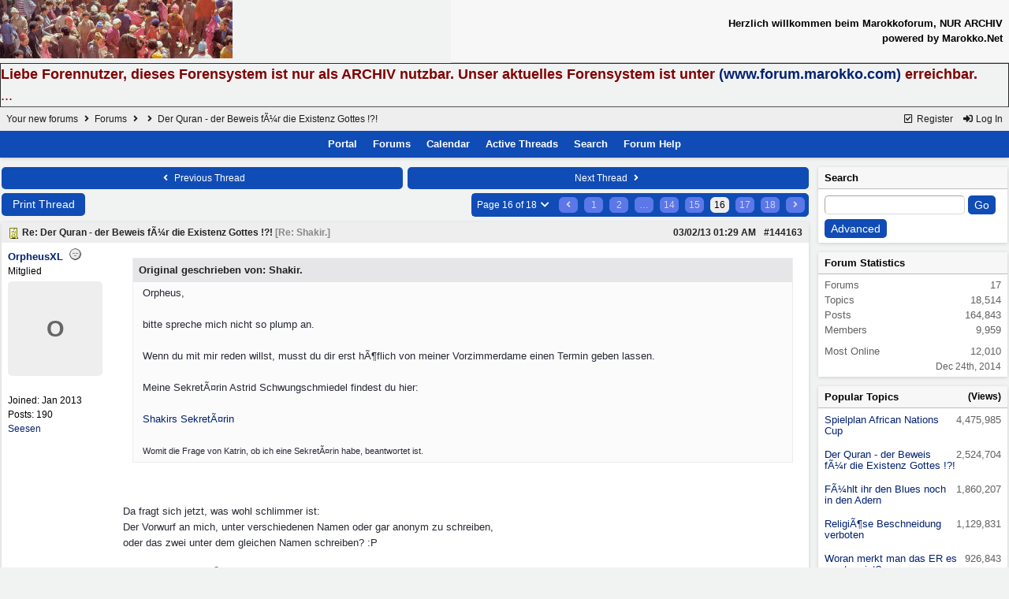

--- FILE ---
content_type: text/html; charset=iso-8859-1
request_url: https://www.forum.marokko.net/ubbthreads.php?ubb=showflat&Number=144286
body_size: 36285
content:
<!doctype html>
<html lang="en">
<head prefix="og: http://ogp.me/ns#">
<meta charset="iso-8859-1">
<meta http-equiv="X-UA-Compatible" content="IE=edge">
<title>Der Quran - der Beweis fÃ¼r die Existenz Gottes !?! - Your new forums</title>
<meta name="viewport" content="width=device-width, initial-scale=1, maximum-scale=3">

<meta property="og:url" content="https://www.forum.marokko.net/ubbthreads.php?ubb=showflat&amp;Number=144163">
<meta property="og:type" content="article">
<meta property="og:title" content="Der Quran - der Beweis fÃ¼r die Existenz Gottes !?!">
<meta property="og:description" content="Original geschrieben von: Shakir.Orpheus,bitte spreche mich nicht so plump an. Wenn du mit mir reden willst, musst du dir erst hÃ¶flich von meiner Vorzimmerdame einen Termin geben lassen.Meine SekretÃ¤rin Astrid Schwungschmiedel findest du hier:  Shakirs SekretÃ¤rin  Womit die Frage von Ka...">
<meta property="article:section" content="Religion">
<meta property="og:site_name" content="Your new forums">
<link rel="next" href="https://www.forum.marokko.net/ubbthreads.php?ubb=showflat&amp;Number=144163&amp;page=17">
					<link rel="prev" href="https://www.forum.marokko.net/ubbthreads.php?ubb=showflat&amp;Number=144163&amp;page=15">
<meta name="generator" content="UBB.threads 7.7.1">
<link rel="stylesheet" href="/styles/common.css?v=7.7.1">
<link rel="stylesheet" href="/styles/UBBT77_1643034515.css">
<link rel="stylesheet" href="/libs/fa/fa-all.min.css?v=563">
<link rel="stylesheet" href="/ubb_js/assets/lightbox.css">
<link rel="shortcut icon" href="/images/general/ventura/favicon.ico">
<!--[if lt IE 9]><script src="https://www.forum.marokko.net/ubb_js/html5shiv.min.js"></script><script src="https://www.forum.marokko.net/ubb_js/css3-mediaqueries.min.js"></script><![endif]-->

<script>
	// <![CDATA[
	var baseurl		= "";
	var fullurl		= "https://www.forum.marokko.net";
	var script		= "https://www.forum.marokko.net/ubbthreads.php";
	var imagedir		= "general/ventura";
	var myUid		= "";
	var submitClicked 	= "Your post has already been submitted. The submit button is now disabled.";
	var open_block		= new Image();
	open_block.src		= baseurl + "/images/general/ventura/toggle_open.gif";
	var closed_block	= new Image();
	closed_block.src	= baseurl + "/images/general/ventura/toggle_closed.gif";
	var loadingpreview	= "Loading Preview...";
	var today		= "20";
	var s_priv		= "";
	var cookiePrefix	= "";
	// ]]>
</script>
<script src="/ubb_js/jquery.min.js"></script>
<script src="/ubb_js/ubb_jslib.js?v=7.7.1"></script>
<script src="/ubb_js/image.js?v=7.7.1"></script>
<script src="/ubb_js/quickquote.js?v=7.7.1"></script>
<style>.post_inner img {max-width:800px;}</style>

</head>
<body onclick="if(event.which!=3){clearMenus(event)}">
<button onclick="topFunction()" id="top-button" title="Return to Top"><i class="fas fa-chevron-up fa-lg" style="vertical-align:0;"></i></button>
<div id="content" class="fw" style="display:table;">
<table border="0" cellpadding="1" cellspacing="0" width="100%" class="tablesurround" align="center">
<tr><td align="center">
<table border="0" cellpadding="1" cellspacing="0" width="100%" class="tableborders" align="center">
<tr><td align="center">
<table border="0" cellpadding="2" cellspacing="0" width="100%"><tr><td><a href="http://www.forum.marokko.net"><img src="http://www.forum.marokko.net/images/forumimages/maforum06.jpg" border="0" alt="Marokkoforum Archiv"></a>
</td><td align="right" class="tdheader">
Herzlich willkommen beim Marokkoforum, NUR ARCHIV<br>
powered by Marokko.Net
</td></tr></table>
</td></tr></table>
</td></tr></table>

<table border="1" cellpadding="0" cellspacing="0" width="100%" align="center"><tr><td><left>

<font size="4" face="Verdana, Helvetica, sans-serif" color="#800000">

<B>Liebe Forennutzer, dieses Forensystem ist nur als ARCHIV nutzbar. Unser aktuelles Forensystem ist unter <a href="http://www.forum.marokko.com">(www.forum.marokko.com)</a> erreichbar.</B><BR>
...

</font></td></tr></table>


<table class="center body_col" style="width:100%;padding:0;border-spacing:0;">
<tr>
<td>
<table width="100%" class="t_outer" cellpadding="0" cellspacing="0">
<tr>
<td>
<table width="100%" class="t_inner" cellpadding="0" cellspacing="1">
<tr>
<td id="breadcrumbs" class="breadcrumbs">
<span class="fr nw" style="margin-left:16px;">
<span class="nw"><a href="/ubbthreads.php?ubb=newuser"><i class="far fa-check-square fa-fw" aria-hidden="true"></i> Register</a></span>
<span class="nw" style="padding-left:8px;"><a href="https://www.forum.marokko.net/ubbthreads.php?ubb=login&ocu=https%3A%2F%2Fwww.forum.marokko.net%2Fubbthreads.php%3Fubb%3Dshowflat%26Number%3D144286"><i class="fas fa-sign-in-alt fa-fw" aria-hidden="true"></i> Log In</a></span>
</span>
<span style="display:inline;">
<a href="/ubbthreads.php">Your new forums</a>
<i class="fas fa-angle-right fa-fw" aria-hidden="true"></i> <a href="/ubbthreads.php?ubb=cfrm">Forums</a> <span class="nw"><i class="fas fa-angle-right fa-fw" aria-hidden="true"></i> <a href="/ubbthreads.php?ubb=postlist&amp;Board=4&amp;page=1"></a></span> <i class="fas fa-angle-right fa-fw"></i> Der Quran - der Beweis fÃ¼r die Existenz Gottes !?!</span>
</td>
</tr>
<tr>
<td class="navigation">
<span class="nw" style="padding-left:4px;padding-right:4px;"><a href="/ubbthreads.php">Portal</a></span>
<span class="nw" style="padding-left:4px;padding-right:4px;"><a href="/ubbthreads.php?ubb=cfrm">Forums</a></span>
<span class="nw" style="padding-left:4px;padding-right:4px;"><a href="/ubbthreads.php?ubb=calendar">Calendar</a></span>
<span class="nw" style="padding-left:4px;padding-right:4px;"><a href="/ubbthreads.php?ubb=activetopics&amp;range=30&amp;type=t">Active Threads</a></span>
<span class="nw" style="padding-left:4px;padding-right:4px;"><a href="/ubbthreads.php?ubb=search">Search</a></span>
<span class="nw" style="padding-left:4px;padding-right:4px;"><a href="/ubbthreads.php?ubb=faq">Forum Help</a></span>
</td>
</tr>
</table>
</td>
</tr>
</table>

</td>
</tr>
<tr>
<td>

<table class="center fw" style="padding:0;margin-top:-5px;">
<tr><td class="body_col "><table class="t_standard fw">
<tr>

<td style="padding-right:3px;width:50%;">
<table class="fw">
<tr>
<td class="post-nav acvm cp nd nw" onclick="location.href='/ubbthreads.php?ubb=grabnext&amp;Board=4&amp;mode=showflat&amp;sticky=0&amp;dir=new&amp;posted=1437516176';">
<i class="fas fa-angle-left fa-fw" aria-hidden="true"></i> Previous Thread</td>
</tr>
</table>
</td>


<td style="padding-left:3px;width:50%;">
<table class="fw">
<tr>
<td class="post-nav acvm cp nd nw" onclick="location.href='/ubbthreads.php?ubb=grabnext&amp;Board=4&amp;mode=showflat&amp;sticky=0&amp;dir=old&amp;posted=1437516176';">
Next Thread <i class="fas fa-angle-right fa-fw" aria-hidden="true"></i>
</td>
</tr>
</table>
</td>

</tr>
</table>


<div class="fl t_standard">


<div class="fl" style="padding-bottom:3px;padding-right:3px;">
<table>
<tr>
<td class="form-button" onclick="window.open('/ubbthreads.php?ubb=printthread&amp;Board=4&amp;main=15865&amp;type=thread','target-name')" style="min-width:90px;">Print Thread</td>
</tr>
</table>
</div>






</div>


<div class="fr t_standard">
<table class="pagination">
<tr>
<td class="pages acvm nw cp" id="pagination_0_control" onclick="showHideMenu('pagination_0_control','pagination_0_popup')" title="Go to page...">Page 16 of 18 <i class="fas fa-chevron-down fa-fw" aria-hidden="true"></i></td>

<td class="page-n acvm cp" onclick="location.href='/ubbthreads.php?ubb=showflat&amp;Number=144286&amp;page=15'" title="Go to page 15"><span style="opacity:0.9;"><i class="fas fa-angle-left" aria-hidden="true"></i></span></td>
<td class="page-n acvm cp" onclick="location.href='/ubbthreads.php?ubb=showflat&amp;Number=144286&amp;page=1'" title="Go to page 1"><span style="opacity:0.9;">1</span></td>
<td class="page-n acvm cp" onclick="location.href='/ubbthreads.php?ubb=showflat&amp;Number=144286&amp;page=2'" title="Go to page 2"><span style="opacity:0.9;">2</span></td>
<td class="page-n acvm cp" onclick="location.href='/ubbthreads.php?ubb=showflat&amp;Number=144286&amp;page=8'" title="Go to page 8"><span style="opacity:0.9;">&hellip;</span></td>
<td class="page-n acvm cp" onclick="location.href='/ubbthreads.php?ubb=showflat&amp;Number=144286&amp;page=14'" title="Go to page 14"><span style="opacity:0.9;">14</span></td>
<td class="page-n acvm cp" onclick="location.href='/ubbthreads.php?ubb=showflat&amp;Number=144286&amp;page=15'" title="Go to page 15"><span style="opacity:0.9;">15</span></td>
<td class="page-cur acvm">16</td>
<td class="page-n acvm cp" onclick="location.href='/ubbthreads.php?ubb=showflat&amp;Number=144286&amp;page=17'" title="Go to page 17"><span style="opacity:0.9;">17</span></td>
<td class="page-n acvm cp" onclick="location.href='/ubbthreads.php?ubb=showflat&amp;Number=144286&amp;page=18'" title="Go to page 18"><span style="opacity:0.9;">18</span></td>
<td class="page-n acvm cp" onclick="location.href='/ubbthreads.php?ubb=showflat&amp;Number=144286&amp;page=17'" title="Go to page 17"><span style="opacity:0.9;"><i class="fas fa-angle-right" aria-hidden="true"></i></span></td>

</tr>
</table>
</div>

<div id="pagination_0_popup" style="display:none;">
<table class="popup_menu">
<tr><td class="popup_menu_header nw">Go to page...</td></tr>
<tr>
<td class="popup_menu_content noclose acvm">
<label><input type="text" name="gotopaginate" id="gotopagination_0" size="4" class="form-input acvm" /> <input type="submit" name="textsearch" value="Go" onclick="goto_page('showflat&Number=144286&page=','gotopagination_0'); return false;" class="form-button" /></label>
</td>
</tr>
</table>
</div>



<div style="clear:both;"></div>

<a id="Post144163"></a>


<table width="100%" class="t_outer" cellpadding="0" cellspacing="0">
<tr>
<td>
<table width="100%" class="t_inner" cellpadding="0" cellspacing="1">
<tr>
<td>
<table class="fw">


<tr>
<td class="subjecttable" colspan="2">
<img src="/images/icons/default/book.gif" class="mblthin" alt="" style="vertical-align:text-top;">
<span class="bold">Re: Der Quran - der Beweis fÃ¼r die Existenz Gottes !?!</span>

<span class="op5 nw small">
[<a href="/ubbthreads.php?ubb=showflat&amp;Number=144161#Post144161" rel="nofollow">Re: Shakir.</a>]
</span>

<span class="small nd fr">
 <a href="/ubbthreads.php?ubb=showflat&amp;Number=144163#Post144163" id="number144163" rel="nofollow">#144163</a></span>

<span class="small nd mblwide">
<br><span class="date">03/02/13</span> <span class="time">01:29 AM</span>
</span>


<span class="small rmar nd mblthin fr">
<span class="date">03/02/13</span> <span class="time">01:29 AM</span>
</span>
</td>
</tr>


<tr>
<td class="author-content mblwide alvt" colspan="2">
<span class="alvt fr small">
Joined:  <span class="date">Jan 2013</span>
<br>Posts: 190<br><a href="https://maps.google.com/maps?q=Seesen" rel="nofollow" target="_blank">Seesen</a>
</span>
<div class="fl my-avatar" style="border-right:6px solid transparent;display:flex;max-height:120px;max-width:120px;">
<a href="/ubbthreads.php?ubb=showprofile&amp;User=8235" class="avatar-none" title="OrpheusXL">O</a>
</div>
<a href="/ubbthreads.php?ubb=showprofile&amp;User=8235" class="bold">OrpheusXL</a>
<img src="/images/moods/default/offline.gif" alt="Offline" title="Offline">
<br>
<span class="small">
Mitglied
</span>
</td>
</tr>


<tr>
<td class="author-content alvt mblthin" rowspan="2">
<span class="bold"><span id="menu_control_144163"><a href="javascript:void(0);" onclick="showHideMenu('menu_control_144163','profile_popup_144163');">OrpheusXL</a></span></span>
&nbsp;<img src="/images/moods/default/offline.gif" alt="Offline" title="Offline">
<br>
<span class="small">
Mitglied<br>
<div class="my-avatar vpad" style="display:flex;max-height:120px;max-width:120px;">
<a href="/ubbthreads.php?ubb=showprofile&amp;User=8235" class="avatar-none" style="line-height:120px;min-height:120px;min-width:120px;" title="OrpheusXL">O</a>
</div>
<br>
Joined:  <span class="date">Jan 2013</span><br>
Posts: 190<br>
<a href="https://maps.google.com/maps?q=Seesen" rel="nofollow" target="_blank">Seesen</a>
</span>
</td>


<td class="post-content alvt">
<div class="post_inner" style="min-height:100px;">
<div id="body0"><div class="ubbcode-block"><div class="ubbcode-header">Original geschrieben von: Shakir.</div><div class="ubbcode-body">Orpheus,<br /><br />bitte spreche mich nicht so plump an. <br /><br />Wenn du mit mir reden willst, musst du dir erst hÃ¶flich von meiner Vorzimmerdame einen Termin geben lassen.<br /><br />Meine SekretÃ¤rin Astrid Schwungschmiedel findest du hier:<br /><br />  <a href="http://www.forum.marokko.net/ubbthreads.php?ubb=showflat&amp;Number=68047&amp;page=1"  rel="nofollow" target="_blank">Shakirs SekretÃ¤rin</a>  <br /><br /><span style="font-size: 8pt">Womit die Frage von Katrin, ob ich eine SekretÃ¤rin habe, beantwortet ist.</span>  </div></div><br /><br />Da fragt sich jetzt, was wohl schlimmer ist:<br />Der Vorwurf an mich, unter verschiedenen Namen oder gar anonym zu schreiben,<br />oder das zwei unter dem gleichen Namen schreiben? :P<br /><br />Zum VerZWEIfeln! <img src="/images/graemlins/default/smile.gif" alt="smile" title="smile" height="15" width="15" /></div>
<br>

</div>


</td></tr>








</table>
</td>
</tr>
</table>
</td>
</tr>
</table>




<a id="Post144164"></a>


<table width="100%" class="t_outer" cellpadding="0" cellspacing="0">
<tr>
<td>
<table width="100%" class="t_inner" cellpadding="0" cellspacing="1">
<tr>
<td>
<table class="fw">


<tr>
<td class="subjecttable" colspan="2">
<img src="/images/icons/default/book.gif" class="mblthin" alt="" style="vertical-align:text-top;">
<span class="bold">Re: Der Quran - der Beweis fÃ¼r die Existenz Gottes !?!</span>
<span class="op5 nw small">
[<a href="/ubbthreads.php?ubb=showflat&amp;Number=144163#Post144163" rel="nofollow">Re: OrpheusXL</a>]
</span>

<span class="small nd fr">
 <a href="/ubbthreads.php?ubb=showflat&amp;Number=144164#Post144164" id="number144164" rel="nofollow">#144164</a></span>

<span class="small nd mblwide">
<br><span class="date">03/02/13</span> <span class="time">01:36 AM</span>
</span>


<span class="small rmar nd mblthin fr">
<span class="date">03/02/13</span> <span class="time">01:36 AM</span>
</span>
</td>
</tr>


<tr>
<td class="author-content mblwide alvt" colspan="2">
<span class="alvt fr small">
Joined:  <span class="date">May 2006</span>
<br>Posts: 1,171<br><a href="https://maps.google.com/maps?q=%20" rel="nofollow" target="_blank"> </a>
</span>
<div class="fl my-avatar" style="border-right:6px solid transparent;display:flex;max-height:120px;max-width:120px;">
<a href="/ubbthreads.php?ubb=showprofile&amp;User=2986" class="avatar-none" title="Shakir.">S</a>
</div>
<a href="/ubbthreads.php?ubb=showprofile&amp;User=2986" class="bold">Shakir.</a>
<img src="/images/moods/default/offline.gif" alt="Offline" title="Offline">
<br>
<span class="small">
Mitglied
</span>
</td>
</tr>


<tr>
<td class="author-content alvt mblthin" rowspan="2">
<span class="bold"><span id="menu_control_144164"><a href="javascript:void(0);" onclick="showHideMenu('menu_control_144164','profile_popup_144164');">Shakir.</a></span></span>
&nbsp;<img src="/images/moods/default/offline.gif" alt="Offline" title="Offline">
<br>
<span class="small">
Mitglied<br>
<div class="my-avatar vpad" style="display:flex;max-height:120px;max-width:120px;">
<a href="/ubbthreads.php?ubb=showprofile&amp;User=2986" class="avatar-none" style="line-height:120px;min-height:120px;min-width:120px;" title="Shakir.">S</a>
</div>
<br>
Joined:  <span class="date">May 2006</span><br>
Posts: 1,171<br>
<a href="https://maps.google.com/maps?q=%20" rel="nofollow" target="_blank"> </a>
</span>
</td>


<td class="post-content alvt">
<div class="post_inner" style="min-height:100px;">
<div id="body1">Du bist immer schuldig und immer schlimmer als der &quot;andere&quot;.</div>
<br>

</div>


</td></tr>








</table>
</td>
</tr>
</table>
</td>
</tr>
</table>




<a id="Post144167"></a>


<table width="100%" class="t_outer" cellpadding="0" cellspacing="0">
<tr>
<td>
<table width="100%" class="t_inner" cellpadding="0" cellspacing="1">
<tr>
<td>
<table class="fw">


<tr>
<td class="subjecttable" colspan="2">
<img src="/images/icons/default/book.gif" class="mblthin" alt="" style="vertical-align:text-top;">
<span class="bold">Re: Der Quran - der Beweis fÃ¼r die Existenz Gottes !?!</span>
<span class="op5 nw small">
[<a href="/ubbthreads.php?ubb=showflat&amp;Number=144142#Post144142" rel="nofollow">Re: Ayoub1973</a>]
</span>

<span class="small nd fr">
 <a href="/ubbthreads.php?ubb=showflat&amp;Number=144167#Post144167" id="number144167" rel="nofollow">#144167</a></span>

<span class="small nd mblwide">
<br><span class="date">03/02/13</span> <span class="time">01:43 AM</span>
</span>


<span class="small rmar nd mblthin fr">
<span class="date">03/02/13</span> <span class="time">01:43 AM</span>
</span>
</td>
</tr>


<tr>
<td class="author-content mblwide alvt" colspan="2">
<span class="alvt fr small">
Joined:  <span class="date">Jan 2013</span>
<br>Posts: 190<br><a href="https://maps.google.com/maps?q=Seesen" rel="nofollow" target="_blank">Seesen</a>
</span>
<div class="fl my-avatar" style="border-right:6px solid transparent;display:flex;max-height:120px;max-width:120px;">
<a href="/ubbthreads.php?ubb=showprofile&amp;User=8235" class="avatar-none" title="OrpheusXL">O</a>
</div>
<a href="/ubbthreads.php?ubb=showprofile&amp;User=8235" class="bold">OrpheusXL</a>
<img src="/images/moods/default/offline.gif" alt="Offline" title="Offline">
<br>
<span class="small">
Mitglied
</span>
</td>
</tr>


<tr>
<td class="author-content alvt mblthin" rowspan="2">
<span class="bold"><span id="menu_control_144167"><a href="javascript:void(0);" onclick="showHideMenu('menu_control_144167','profile_popup_144167');">OrpheusXL</a></span></span>
&nbsp;<img src="/images/moods/default/offline.gif" alt="Offline" title="Offline">
<br>
<span class="small">
Mitglied<br>
<div class="my-avatar vpad" style="display:flex;max-height:120px;max-width:120px;">
<a href="/ubbthreads.php?ubb=showprofile&amp;User=8235" class="avatar-none" style="line-height:120px;min-height:120px;min-width:120px;" title="OrpheusXL">O</a>
</div>
<br>
Joined:  <span class="date">Jan 2013</span><br>
Posts: 190<br>
<a href="https://maps.google.com/maps?q=Seesen" rel="nofollow" target="_blank">Seesen</a>
</span>
</td>


<td class="post-content alvt">
<div class="post_inner" style="min-height:100px;">
<div id="body2"><div class="ubbcode-block"><div class="ubbcode-header">Original geschrieben von: Ayoub1973</div><div class="ubbcode-body"><div class="ubbcode-block"><div class="ubbcode-header">Original geschrieben von: 21merlina</div><div class="ubbcode-body"><br />Eine Ãœbersetzung ohne Interpretation ist nicht mÃ¶glich, und wenn man sich noch so sehr um NÃ¤he zum Originaltext bemÃ¼ht.  <br /></div></div><br /><br /><br />Wie wichtig ein Tafsir ist gebe ich das Beispiel Sure Nasr.<br />Wenn Gottes Beistand kommt und dann der Sieg,und du die Menschen in Scharen die Religion Gottes annehmen siehst,dann lobpreise deinen Herrn und bitte Ihn um Vergebung, denn Er ist es, Der die Reue gnÃ¤dig annimmt. <br /></div></div><br /><br />Das MiÃŸverstÃ¤ndnis beruht allein darauf zu glauben, dass &quot;die Religion Gottes&quot; der Islam sei. Warum kann es der Islam nicht sein?<br />Weil Allah, wie im Koran geschrieben sehr sehr oft die Reue nicht annimmt!<br />Wer da einmal in der HÃ¶lle ist, kommt da nicht mehr raus! (Wie aus dem Islam selbst nicht so leicht, ohne zum Abschuss freigegeben zu werden)<br /><br />Sicher steht da auch oft: Allah ist barmherzig und vergebend. Aber diese Worte stehen da hÃ¤ufig wie ohne Zusammenhang zum Vorhergehenden.... Und ich meine doch, Gott ist entweder so oder so, aber nicht beides. Der Gott, den ich kenne, straft nicht!<br /><br />Wenn dem jemand widersprechen mÃ¶chte, suche ich die entsprechenden Stellen raus. (Aus einer allgemein akzeptierten Ãœbersetzung)</div>
<br>

</div>


</td></tr>








</table>
</td>
</tr>
</table>
</td>
</tr>
</table>




<a id="Post144168"></a>


<table width="100%" class="t_outer" cellpadding="0" cellspacing="0">
<tr>
<td>
<table width="100%" class="t_inner" cellpadding="0" cellspacing="1">
<tr>
<td>
<table class="fw">


<tr>
<td class="subjecttable" colspan="2">
<img src="/images/icons/default/book.gif" class="mblthin" alt="" style="vertical-align:text-top;">
<span class="bold">Re: Der Quran - der Beweis fÃ¼r die Existenz Gottes !?!</span>
<span class="op5 nw small">
[<a href="/ubbthreads.php?ubb=showflat&amp;Number=144162#Post144162" rel="nofollow">Re: OrpheusXL</a>]
</span>

<span class="small nd fr">
 <a href="/ubbthreads.php?ubb=showflat&amp;Number=144168#Post144168" id="number144168" rel="nofollow">#144168</a></span>

<span class="small nd mblwide">
<br><span class="date">03/02/13</span> <span class="time">01:51 AM</span>
</span>


<span class="small rmar nd mblthin fr">
<span class="date">03/02/13</span> <span class="time">01:51 AM</span>
</span>
</td>
</tr>


<tr>
<td class="author-content mblwide alvt" colspan="2">
<span class="alvt fr small">
Joined:  <span class="date">Feb 2010</span>
<br>Posts: 1,832<br><a href="https://maps.google.com/maps?q=Austria" rel="nofollow" target="_blank">Austria</a>
</span>
<div class="fl my-avatar" style="border-right:6px solid transparent;height:120px;overflow:hidden;position:relative;width:120px;display:inline-block;">
<a href="/ubbthreads.php?ubb=showprofile&amp;User=5800" title="JasminH"><img src="http://us.cdn3.123rf.com/168nwm/javarman/javarman0909/javarman090900066/5541825-kuppel-der-moschee-orientalische-ornamente-aus-isfahan-iran.jpg" alt="" class="avatar cp oi" style="max-height:60px;max-width:60px;"></a>
</div>
<a href="/ubbthreads.php?ubb=showprofile&amp;User=5800" class="bold">JasminH</a>
<img src="/images/moods/default/offline.gif" alt="Offline" title="Offline">
<br>
<img src='/images/groups/SuperUserB.gif' alt=''><wbr><br>
<span class="small">
<span style="font-style:italic;">SuperUser</span>
</span>
</td>
</tr>


<tr>
<td class="author-content alvt mblthin" rowspan="2">
<span class="bold"><span id="menu_control_144168"><a href="javascript:void(0);" onclick="showHideMenu('menu_control_144168','profile_popup_144168');"><span style='color: #0000CC'>JasminH</span></a></span></span>
&nbsp;<img src="/images/moods/default/offline.gif" alt="Offline" title="Offline">
<br>
<img src='/images/groups/SuperUserB.gif' alt=''><wbr><br>
<span class="small">
<span style="font-style:italic;">SuperUser</span><br>
Mitglied<br>
<div class="vpad" style="max-height:120px;overflow:hidden;position:relative;max-width:120px;display:inline-block;">
<a href="/ubbthreads.php?ubb=showprofile&amp;User=5800" title="JasminH"><img src="http://us.cdn3.123rf.com/168nwm/javarman/javarman0909/javarman090900066/5541825-kuppel-der-moschee-orientalische-ornamente-aus-isfahan-iran.jpg" class="avatar cp oi" style="max-height:120px;max-width:120px;" alt=""></a>
</div>
<br>
Joined:  <span class="date">Feb 2010</span><br>
Posts: 1,832<br>
<a href="https://maps.google.com/maps?q=Austria" rel="nofollow" target="_blank">Austria</a>
</span>
</td>


<td class="post-content alvt">
<div class="post_inner" style="min-height:100px;">
<div id="body3">Orpeheus, du reiÃŸt einfach einen Satz aus dem Kontext und dichtest dein unzulÃ¤ngliches VerstÃ¤ndnis dazu:<br /><div class="ubbcode-block"><div class="ubbcode-header">Antwort auf:</div><div class="ubbcode-body">Im Koran heiÃŸt es: &quot;Das Leben ist ein Spiel und ein Zeitvertreib.&quot;<br />Wer wollte sich da noch unnÃ¼tz anstrengen? :p <br /></div></div><br /><br />Dann wollen wir uns mal den Teil der Sure ansehen, wenn er nicht dem Kontext entzogen ist:<br />[<span style="font-style: italic">57:19]<br />Wisset, daÃŸ wahrlich das diesseitige Leben nur ein Spiel und ein Zeitvertreib ist und ein Prunk und Geprahle unter euch und ein Wettrennen um Vermehrung von Gut und Kindern. Es gleicht dem reichlichen Regen, dessen Pflanzenwuchs den SÃ¤ern gefÃ¤llt. Dann verdorrt er, und du siehst ihn vergilben; hierauf wird er brÃ¼chig. - Und im Jenseits gibt es eine strenge Strafe, aber auch Vergebung von Allah und Wohlgefallen. Und das diesseitige Leben ist nichts anderes als eine NutznieÃŸung, durch die man sich betÃ¶ren lÃ¤ÃŸt. 	[57:20]<br />Wetteifert denn miteinander um die Vergebung eures Herrn und um das Paradies, dessen GrÃ¶ÃŸe gleich der GrÃ¶ÃŸe des Himmels und der Erde ist. (Es ist fÃ¼r) jene bereitet, die an Allah und Seine Gesandten glauben. Das ist Allahs Huld; Er gewÃ¤hrt sie, wem Er will. Und Allah verfÃ¼gt Ã¼ber die groÃŸe Huld. 	[57:21)<br /></span><br />es ist keine Aufforderung dazu, das Leben nur als Spiel zu sehen und sich nicht mehr anzustrengen, nein es geht gerade um die Aufforderung zur Anstrengung, weil das irdische Leben vergÃ¤nglich ist!<br />hÃ¶r also  auf sÃ¤tze aus dem zusammenhang zu reiÃŸen und sie fÃ¼r deine mÃ¤rchen zu missbrauchen!</div>
<br>

</div>


</td></tr>








</table>
</td>
</tr>
</table>
</td>
</tr>
</table>




<a id="Post144171"></a>


<table width="100%" class="t_outer" cellpadding="0" cellspacing="0">
<tr>
<td>
<table width="100%" class="t_inner" cellpadding="0" cellspacing="1">
<tr>
<td>
<table class="fw">


<tr>
<td class="subjecttable" colspan="2">
<img src="/images/icons/default/book.gif" class="mblthin" alt="" style="vertical-align:text-top;">
<span class="bold">Re: Der Quran - der Beweis fÃ¼r die Existenz Gottes !?!</span>
<span class="op5 nw small">
[<a href="/ubbthreads.php?ubb=showflat&amp;Number=144144#Post144144" rel="nofollow">Re: Borgward</a>]
</span>

<span class="small nd fr">
 <a href="/ubbthreads.php?ubb=showflat&amp;Number=144171#Post144171" id="number144171" rel="nofollow">#144171</a></span>

<span class="small nd mblwide">
<br><span class="date">03/02/13</span> <span class="time">02:39 AM</span>
</span>


<span class="small rmar nd mblthin fr">
<span class="date">03/02/13</span> <span class="time">02:39 AM</span>
</span>
</td>
</tr>


<tr>
<td class="author-content mblwide alvt" colspan="2">
<span class="alvt fr small">
Joined:  <span class="date">Sep 2003</span>
<br>Posts: 6,996<br><a href="https://maps.google.com/maps?q=Chefchaouen" rel="nofollow" target="_blank">Chefchaouen</a>
</span>
<div class="fl my-avatar" style="border-right:6px solid transparent;display:flex;max-height:120px;max-width:120px;">
<a href="/ubbthreads.php?ubb=showprofile&amp;User=1654" class="avatar-none" title="Najib">N</a>
</div>
<a href="/ubbthreads.php?ubb=showprofile&amp;User=1654" class="bold">Najib</a>
<img src="/images/moods/default/offline.gif" alt="Offline" title="Offline">
<br>
<span class="small">
Mitglied*
</span>
</td>
</tr>


<tr>
<td class="author-content alvt mblthin" rowspan="2">
<span class="bold"><span id="menu_control_144171"><a href="javascript:void(0);" onclick="showHideMenu('menu_control_144171','profile_popup_144171');">Najib</a></span></span>
&nbsp;<img src="/images/moods/default/offline.gif" alt="Offline" title="Offline">
<br>
<span class="small">
Mitglied*<br>
<div class="my-avatar vpad" style="display:flex;max-height:120px;max-width:120px;">
<a href="/ubbthreads.php?ubb=showprofile&amp;User=1654" class="avatar-none" style="line-height:120px;min-height:120px;min-width:120px;" title="Najib">N</a>
</div>
<br>
Joined:  <span class="date">Sep 2003</span><br>
Posts: 6,996<br>
<a href="https://maps.google.com/maps?q=Chefchaouen" rel="nofollow" target="_blank">Chefchaouen</a>
</span>
</td>


<td class="post-content alvt">
<div class="post_inner" style="min-height:100px;">
<div id="body4">hallo<br /><br />borgward,<br /><br />[quote]<div class="ubbcode-block"><div class="ubbcode-header">Original geschrieben von: Najib</div><div class="ubbcode-body">hallo<br /><br /><br />Sicher hat jeder einen freien Willen - aber es gibt von Gott aus auch ein: &quot;Bis hierher und nicht weiter!&quot;</div></div><br /><br />wo soll ich das geschrieben haben?<br /><br />gruss<br />Najib</div>
<br>

</div>

<div class="signature mbl">
<hr class="signature">
um etwaigen rechtliche konsequenzen vorzubeugen:<br />dieses posting wurde unter subjektivitÃ¤tsvorbehalt erstellt.<br /><br /> <a href="http://rif4you.blogspot.com/"  rel="nofollow" target="_blank">Wandern im Rif</a><br /> <br /> <a href="http://goo.gl/rCY15t"  rel="nofollow" target="_blank">Google+</a><br /><br /><br />
</div>

</td></tr>








</table>
</td>
</tr>
</table>
</td>
</tr>
</table>




<a id="Post144173"></a>


<table width="100%" class="t_outer" cellpadding="0" cellspacing="0">
<tr>
<td>
<table width="100%" class="t_inner" cellpadding="0" cellspacing="1">
<tr>
<td>
<table class="fw">


<tr>
<td class="subjecttable" colspan="2">
<img src="/images/icons/default/book.gif" class="mblthin" alt="" style="vertical-align:text-top;">
<span class="bold">Re: Der Quran - der Beweis fÃ¼r die Existenz Gottes !?!</span>
<span class="op5 nw small">
[<a href="/ubbthreads.php?ubb=showflat&amp;Number=144117#Post144117" rel="nofollow">Re: OrpheusXL</a>]
</span>

<span class="small nd fr">
 <a href="/ubbthreads.php?ubb=showflat&amp;Number=144173#Post144173" id="number144173" rel="nofollow">#144173</a></span>

<span class="small nd mblwide">
<br><span class="date">03/02/13</span> <span class="time">02:53 AM</span>
</span>


<span class="small rmar nd mblthin fr">
<span class="date">03/02/13</span> <span class="time">02:53 AM</span>
</span>
</td>
</tr>


<tr>
<td class="author-content mblwide alvt" colspan="2">
<span class="alvt fr small">
Joined:  <span class="date">Jul 2001</span>
<br>Posts: 848<br><a href="https://maps.google.com/maps?q=NRW" rel="nofollow" target="_blank">NRW</a>
</span>
<div class="fl my-avatar" style="border-right:6px solid transparent;display:flex;max-height:120px;max-width:120px;">
<a href="/ubbthreads.php?ubb=showprofile&amp;User=349" class="avatar-none" title="Uschen">U</a>
</div>
<a href="/ubbthreads.php?ubb=showprofile&amp;User=349" class="bold">Uschen</a>
<img src="/images/moods/default/offline.gif" alt="Offline" title="Offline">
<br>
<span class="small">
Mitglied
</span>
</td>
</tr>


<tr>
<td class="author-content alvt mblthin" rowspan="2">
<span class="bold"><span id="menu_control_144173"><a href="javascript:void(0);" onclick="showHideMenu('menu_control_144173','profile_popup_144173');">Uschen</a></span></span>
&nbsp;<img src="/images/moods/default/offline.gif" alt="Offline" title="Offline">
<br>
<span class="small">
Mitglied<br>
<div class="my-avatar vpad" style="display:flex;max-height:120px;max-width:120px;">
<a href="/ubbthreads.php?ubb=showprofile&amp;User=349" class="avatar-none" style="line-height:120px;min-height:120px;min-width:120px;" title="Uschen">U</a>
</div>
<br>
Joined:  <span class="date">Jul 2001</span><br>
Posts: 848<br>
<a href="https://maps.google.com/maps?q=NRW" rel="nofollow" target="_blank">NRW</a>
</span>
</td>


<td class="post-content alvt">
<div class="post_inner" style="min-height:100px;">
<div id="body5">@ ALLE<br /><br />im Koran steht Ã¼ber diejenigen, die an den Koran zweifeln folgendes:<br /><br />Sure 2:23:<br />Und wenn ihr hinsichtlich dessen, was wir auf unseren Diener als Offenbarung herabgesandt haben, im Zweifel seid, dann bringt doch eine Sure gleicher Art bei und ruft, wenn (anders) ihr die Wahrheit sagt, an Allahs Statt eure (angeblichen) Zeugen an! 	 <br />2:24 Wenn ihr (das) nicht tut - und ihr werdet es NIE tun kÃ¶nnen-, dann macht euch darauf gefaÃŸt, daÃŸ ihr in das HÃ¶llenfeuer kommt, dessen Brennstoff Menschen und Steine sind, und das (im Jenseits) fÃ¼r die UnglÃ¤ubigen bereitsteht<br /><br />17:88 	Sag: Gesetzt den Fall, die Menschen und die Dschinn tun sich zusammen, um etwas beizubringen, was diesem Koran gleich(wertig) ist, so werden sie das nie kÃ¶nnen. Auch (nicht), wenn sie sich gegenseitig (dabei) helfen wÃ¼rden. 	 <br />  	 <br />  	  	<br />die Koransuren muss man in ihrem Kontext lesen und verstehen, und die deutsche Ãœbersetzung ist immer eine AnnÃ¤herung an das Original, denn die Koransprache ist eine SPRACHE voller GLEICHNISSE, METAPHERN und ALLEGORIEN.<br />Jeder muss sehr aufmerksam sein mit den Zitaten vom kranken Oropehus.<br />Er glaubt an ein ERDICHTETES BUCH JOHANNES EVANGELIUM von LORBER, er weiss, dass das historische Johannes Evangelium keine HISTORITÃ„T hat, sondern eine ErzÃ¤hlung ist, genauso wie die BIBEL.<br />Er weiss, dass die Muslime ein heiliges BUCH haben im Gegensatz zu seiner SEKTE...nun ich gehe auf das ein, was er geschrieben hat, damit jeder beurteilen kann, wo das Problem ist.<br /><br /><br />Hier das erste Beispiel.<br />Er pickt sich Zitate raus, die ihm passen.<br />Der Koranvers 74:31 lautet vollstÃ¤ndig :<br /><br />Wir haben ausschlieÃŸlich Engel zu HÃ¶llenwÃ¤rtern (ashaaba n-naari) gemacht. Und wir haben ihre Anzahl nur <span style="font-weight: bold">zu einer Versuchung </span>fÃ¼r diejenigen gemacht, die unglÃ¤ubig sind, damit diejenigen, die die Schrift erhalten haben, sich Ã¼berzeugen lassen wÃ¼rden und diejenigen, die glÃ¤ubig sind, sich in ihrem Glauben, bestÃ¤rken lassen wÃ¼rden und (damit) diejenigen, die die Schrift erhalten haben, und die GlÃ¤ubigen nicht Zweifel hegen wÃ¼rden und damit diejenigen, die in ihrem Herzen eine Krankheit haben, und die UnglÃ¤ubigen sagen wÃ¼rden: &quot;&quot;<span style="font-weight: bold">Was will denn Allah mit einem solchen Hinweis (mathal)?&quot;&quot; So fÃ¼hrt Allah irre, wen er will, und leitet recht, wen er will. Ãœber die Heerscharen deines Herrn weiÃŸ nur er (selber) Bescheid. Es ist nichts anderes als eine Mahnung fÃ¼r die Menschen (baschar).&quot; 	 <br /> </span><br />32 Nein! Beim Mond, 	 <br />33 bei der Nacht, wenn sie (dem Tag) weicht, 	 <br />34 und beim Morgen, wenn er anbricht! 	 <br />35 Es ist etwas vom Schrecklichsten (was es gibt), 	 <br />36 <span style="font-weight: bold">zur Warnung fÃ¼r die Menschen (baschar),</span> - 	 <br />  	<br />in arabischer Sprache lautet der Vers so:<br />xxxx<br /><br />Und was macht er der kranke Christ?<br /><br />Er zitiert nur den letzten Absatz des Verses und lÃ¤sst das WICHTIGSTE aus.<br />Wenn man die ganze Sure liest, versteht man, dass GOTT stÃ¤ndig AYAT-Zeichen sendet, damit die MENSCHEN am ENDE die EINHEIT GOTTES stÃ¤rken, fÃ¼r ihn diejenigen wie er, die an die TRINITÃ„TSLEHRE glauben, ist es selbstverstÃ¤ndlich, dass er NUR das zitiert, was ihm passt.<br /><br />Ein weiteres Beispiel fÃ¼r seine Machenschaften ist der KORANVERS 5:41, er zitiert wieder NUR den letzten Absatz, hier der komplette KORANVERS:<br />5:41<br />Du mein Gesandter! Diejenigen, die sich im Unglauben ereifern, brauchen dich nicht traurig zu machen. (Sie gehÃ¶ren) zu denen, die nur so obenhin sagen: &quot;<span style="font-weight: bold">&quot;Wir glauben&quot;&quot;, aber mit dem Herzen nicht glauben,</span> und zu denen, die dem Judentum angehÃ¶ren. (Es sind Leute) die immer nur auf LÃ¼gen hÃ¶ren und auf andere Leute, die nicht zu dir gekommen sind. <span style="font-weight: bold">Sie entstellen die Worte (der Schrift),</span> nachdem sie (ursprÃ¼nglich) an ihrer (richtigen) Stelle gestanden haben (min ba`di mawaadi`ihie), und sagen: &quot;&quot;Wenn euch dies (was wir euch hier sagen, von Mohammed) vorgebracht wird, dann nehmt es (als richtig) an! Wenn es euch aber nicht vorgebracht wird (und dafÃ¼r etwas anderes, was mit unseren Aussagen nicht Ã¼bereinstimmt), dann hÃ¼tet euch (es anzunehmen)!&quot;&quot; (Sie sind eben dem Irrtum verfallen.) Und wenn Allah von jemandem will, daÃŸ er der Versuchung erliegt, vermagst du gegen Allah nichts fÃ¼r ihn auszurichten. Das sind die, denen Allah nicht das Herz rein machen wollte. Im Diesseits wird ihnen Schande zuteil, und im Jenseits haben sie eine gewaltige Strafe zu erwarten.&quot; 	 <br />  	<br />Auch hier wird jeder aufmerksamer Leser feststellen, dass es sich hierbei um ZEICHEN an die MENSCHEN handelt, damit sie an die EINHEIT GOTTES und an den KORAN glauben.<br />Und der kanke Christ lÃ¤sst ausgerechnet das WICHTIGSTE aus und zitiert nur den letzten Abschnitt.<br />Die Muslime haben eine verbale Insperation, und die Christen glauben an eine Inspiration durch die LUFT, die sie Mysterium nennen. Der Unterschied ist glasklar, die EINEN verstehen sich blendend mit MYSTERIEN, die Muslime glauben an das WORT, das den CHRISTEN FEHLT, und deshalb ist ihnen der KORAN ein DORN nicht nur im Auge, sondern im Herzen und Verstand. <br />Der kranke Christ-Orpehus- hat ja bereist geschrieben, dass der muslimische Prophet Mohammed nicht der letzte Prophet sein kann, weil es ja einen neuen Prophet Namens LORBER nun gibt, der ein neues Johannes Evangelium ausgerechnet in Ã–sterreich empfangen und niedergeschrieben hatte.<br /><br />Ich appeliere an meine Landesleute die ZITATE solcher Leute zu Ã¼berprÃ¼fen und sich mit ihrer Argumentation immer wieder auseinander zusetzen, denn das Christentum hat ihnen JAHRHUNDERTE den Verstand geraubt, auch GOETHE sagte schon im Mai 1775 und 4.09.1788 in einem Brief an Herder, dass das MÃ¤rchen vom Christus schuld daran sei, dass Niemand zu Verstand kommt, denn die ganze Lehre von Christus ein Scheinding sei. <br />Die heutigen Bibbelforscher und viele kritische Theologen haben all die VerfÃ¤lschungen des christlichen Glaubens nachgewiesen, die im KORAN seit dem 7.Jahrhundert zu lesen sind. <br />Selbst der Papst LEO X /1513-1521/ schrieb, dass Â´Â´ die FABEL/MÃ¤rchen/ von Christus der KIRCHE sehr genÃ¼tzt hatÂ´Â´.<br />Und es freut mich immer wieder zu lesen, dass ausgerechnet ein BERBER, Namens Tertulian, DREI MAL in seinem WERK von der -Christus Fabel- spricht.<br /><br />Orpheus glaubt an Johannes WORTE und einen GOTTES SOHN, der NIE gesagt oder geschrieben hat, dass ER GOTTES SOHN sei, an den man GLAUBEN soll, der Johannes hat uns noch nicht alles gesaht, denn in seinem 2.Brief steht:<br /> <br />12 Ich hÃ¤tte euch viel zu schreiben, aber ich wollte es nicht mit Brief und Tinte tun, sondern ich hoffe, zu euch zu kommen und mÃ¼ndlich mit euch zu reden, damit unsre Freude vollkommen sei.<br />13 Es grÃ¼ÃŸen dich die Kinder deiner Schwester, der AuserwÃ¤hlten.<br /><br />und dem griechischen GOTT ORPHEUS schrieb Johannes im 3.Brief:<br /><br />13 Ich hÃ¤tte dir viel zu schreiben; aber ich wollte nicht mit Tinte und Feder an dich schreiben.<br />14 Ich hoffe aber, dich bald zu sehen; dann wollen wir mÃ¼ndlich miteinander reden.<br />15 Friede sei mit dir! Es grÃ¼ÃŸen dich die Freunde. GrÃ¼ÃŸe die Freunde, jeden mit Namen.<br /><br />Der KORAN ist nur DIR unverstÃ¤ndlich, denn deine Absicht ist ja bekannt.<br />Als Muslim bevorzuge ich das BARNABAS EVANGELIUM, also ein Mitglied der Urchristengemeinde, der ausgerechnet PAULUS ermÃ¶glichte der Christengemeinde beizutretten. Dass sowohl die Katholische als auch die protestantische Kirche ihn ablehnen, wundert die BIBELFORSCHER nicht. Was sagt uns das Barnabas Evangelium?<br />JESUS ist ein MENSCH, keine DREIFALTIGKEIT und die Befolgung des jÃ¼dischen Ritualgesetzes. Kein Wunder, dass dieses EVANGELIUM im VATIKAN gestollen werden musste, damit er an die Ã–FFENTLICHKEIT kommt.<br /><br />FÃ¼r jeden, der sich die Missionare und Islamhasser zur Brust nehmen will, empfehle ich folgende BÃ¼cher:<br /><br />-IZAHRU Ulhaq. Rahmatullah Kairanvi. 1864 - Auf Arabisch/ dieses Buch wurde ins Deutsche Ã¼bersetzt unter dem Titel: Der Verrat an Christus.<br />Der Autor greift den ersten Missionar Karl Gottlieb Pfander, der nach INDIEN kam, um die MUSLIME zu bekehren. <br /><br />- Der gefÃ¤lschte Glaube. Karlheinz Deschner.1988<br />- Abermals kÃ¤hte der Hahn. Karlheinz Deschner. 1986<br />- Kriminalgeschichte des Christentums. 4 Bd. Karlheinz Deschner<br /><br />Viele GrÃ¼sse,<br />Afulki<br /><br /> <br /><br />  <br /><br />  <br /></div>
<br>

</div>


</td></tr>








</table>
</td>
</tr>
</table>
</td>
</tr>
</table>




<a id="Post144177"></a>


<table width="100%" class="t_outer" cellpadding="0" cellspacing="0">
<tr>
<td>
<table width="100%" class="t_inner" cellpadding="0" cellspacing="1">
<tr>
<td>
<table class="fw">


<tr>
<td class="subjecttable" colspan="2">
<img src="/images/icons/default/book.gif" class="mblthin" alt="" style="vertical-align:text-top;">
<span class="bold">Re: Der Quran - der Beweis fÃ¼r die Existenz Gottes !?!</span>
<span class="op5 nw small">
[<a href="/ubbthreads.php?ubb=showflat&amp;Number=144173#Post144173" rel="nofollow">Re: Uschen</a>]
</span>

<span class="small nd fr">
 <a href="/ubbthreads.php?ubb=showflat&amp;Number=144177#Post144177" id="number144177" rel="nofollow">#144177</a></span>

<span class="small nd mblwide">
<br><span class="date">03/02/13</span> <span class="time">03:41 AM</span>
</span>


<span class="small rmar nd mblthin fr">
<span class="date">03/02/13</span> <span class="time">03:41 AM</span>
</span>
</td>
</tr>


<tr>
<td class="author-content mblwide alvt" colspan="2">
<span class="alvt fr small">
Joined:  <span class="date">Sep 2003</span>
<br>Posts: 6,996<br><a href="https://maps.google.com/maps?q=Chefchaouen" rel="nofollow" target="_blank">Chefchaouen</a>
</span>
<div class="fl my-avatar" style="border-right:6px solid transparent;display:flex;max-height:120px;max-width:120px;">
<a href="/ubbthreads.php?ubb=showprofile&amp;User=1654" class="avatar-none" title="Najib">N</a>
</div>
<a href="/ubbthreads.php?ubb=showprofile&amp;User=1654" class="bold">Najib</a>
<img src="/images/moods/default/offline.gif" alt="Offline" title="Offline">
<br>
<span class="small">
Mitglied*
</span>
</td>
</tr>


<tr>
<td class="author-content alvt mblthin" rowspan="2">
<span class="bold"><span id="menu_control_144177"><a href="javascript:void(0);" onclick="showHideMenu('menu_control_144177','profile_popup_144177');">Najib</a></span></span>
&nbsp;<img src="/images/moods/default/offline.gif" alt="Offline" title="Offline">
<br>
<span class="small">
Mitglied*<br>
<div class="my-avatar vpad" style="display:flex;max-height:120px;max-width:120px;">
<a href="/ubbthreads.php?ubb=showprofile&amp;User=1654" class="avatar-none" style="line-height:120px;min-height:120px;min-width:120px;" title="Najib">N</a>
</div>
<br>
Joined:  <span class="date">Sep 2003</span><br>
Posts: 6,996<br>
<a href="https://maps.google.com/maps?q=Chefchaouen" rel="nofollow" target="_blank">Chefchaouen</a>
</span>
</td>


<td class="post-content alvt">
<div class="post_inner" style="min-height:100px;">
<div id="body6">hallo<br /><br /><div class="ubbcode-block"><div class="ubbcode-header">Antwort auf:</div><div class="ubbcode-body">FÃ¼r jeden, der sich die Missionare und Islamhasser zur Brust nehmen will, empfehle ich folgende BÃ¼cher:<br /><br />-IZAHRU Ulhaq. Rahmatullah Kairanvi. 1864 - Auf Arabisch/ dieses Buch wurde ins Deutsche Ã¼bersetzt unter dem Titel: Der Verrat an Christus.<br />Der Autor greift den ersten Missionar Karl Gottlieb Pfander, der nach INDIEN kam, um die MUSLIME zu bekehren. <br /><br />- Der gefÃ¤lschte Glaube. Karlheinz Deschner.1988<br />- Abermals kÃ¤hte der Hahn. Karlheinz Deschner. 1986<br />- Chriminatlgeschichte des Christentums. 4 Bd.</div></div><br /><br />ich persÃ¶nlich stehe ja nicht so auf glaubensbashing.<br />der deschner wurde schon vom ethomas empfohlen und eine empfehlung von einem moslem macht ihn auch nicht besser.<br /><br />die kirche hat 2000 jahre hinter sich und da ist es ganz klar, dass da auch eine menge nichtsogute ihre finger im spiel hatten und auch haben. <br />wÃ¼rde man das nicht in betracht ziehen, mÃ¼sste man ja tatsÃ¤chlich anerkennen, dass gott seine finger im spiel hat bei der auswahl des papstes und den anderen verantwortlichen in der kirche.<br />2000 jahre und alles lÃ¤uft so, wie es unter menschen sonst nie lÃ¤uft, wÃ¤re ein unschlagbares argument fÃ¼r die existenz und regiefÃ¼hrung des christlichen gottes.<br />man stelle sich das vor. eine organisation von der grÃ¶sse der kirche und alles sind gute menschen! und unter den anderen wÃ¼rde ein hauen und stechen herrschen, dass es gott erbarmt, aber er erbarmt sich nicht.<br />wer da nicht sofort christ werden wÃ¼rde, wÃ¤re ja vom affen gebissen.<br />manche argumente sind wohlfeil, da kÃ¶nnen sie herkommen, wo sie wollen.<br /><br />was anderes ist der einzelne glÃ¤ubige. der glaubt an die dreifaltigkeit genauso sehr, wie wir eben nicht daran glauben.<br />er foltert deshalb aber niemanden, zettelt deshalb keine kriege an und fÃ¼hrt ein mehr oder weniger gottgefÃ¤lliges leben.<br />deren denke ist es eigentlich, die zÃ¤hlt und nicht die derer, die davon leben oder halt ihre machtspielchen damit treiben.<br />wenn ich als moslem hingehe und die (in meinen augen) fehler der bibel aufzÃ¤hle und gleich noch die sÃ¼nden der pÃ¤pste, dann mache ich auch nichts anderes, als ethomas und orpheus.<br />die kirche ist nicht der christliche glaube, genau so wenig, wie irgendein mullah der islam ist.<br /><br />es ist ja so, selbst wenn die bibel gefÃ¤lscht wÃ¤re und die kirche durchweg aus schwerverbrechern bestÃ¤nde, wÃ¤re das noch lange kein argument dafÃ¼r, dass der koran unverfÃ¤lscht ist. es kÃ¶nnte ja auch das kamasutra sein.<br /><br />was fÃ¼r mich ein viel besseres argument ist, ist die tatsache, dass der koran von anfang an auswendig gelernt wurde und so eine vom geschriebenen unabhÃ¤ngige instanz geschaffen wurde.<br />das auswendig lernen ist so etwas, wie das internet.<br />kein einzelner hat mehr das monopol auf eine information.<br />der link, den merlina vor einiger zeit gepostet hat, ist in diesem zusammenhang sehr interessant (aber in anderen zusammenhÃ¤ngen auch). es sind halt leider Ã¼ber 200 seiten zu lesen.<br /><br /><br /><br />gruss<br />Najib</div>
<br>

</div>

<div class="signature mbl">
<hr class="signature">
um etwaigen rechtliche konsequenzen vorzubeugen:<br />dieses posting wurde unter subjektivitÃ¤tsvorbehalt erstellt.<br /><br /> <a href="http://rif4you.blogspot.com/"  rel="nofollow" target="_blank">Wandern im Rif</a><br /> <br /> <a href="http://goo.gl/rCY15t"  rel="nofollow" target="_blank">Google+</a><br /><br /><br />
</div>

</td></tr>








</table>
</td>
</tr>
</table>
</td>
</tr>
</table>




<a id="Post144179"></a>


<table width="100%" class="t_outer" cellpadding="0" cellspacing="0">
<tr>
<td>
<table width="100%" class="t_inner" cellpadding="0" cellspacing="1">
<tr>
<td>
<table class="fw">


<tr>
<td class="subjecttable" colspan="2">
<img src="/images/icons/default/book.gif" class="mblthin" alt="" style="vertical-align:text-top;">
<span class="bold">Re: Der Quran - der Beweis fÃ¼r die Existenz Gottes !?!</span>
<span class="op5 nw small">
[<a href="/ubbthreads.php?ubb=showflat&amp;Number=144161#Post144161" rel="nofollow">Re: Shakir.</a>]
</span>

<span class="small nd fr">
 <a href="/ubbthreads.php?ubb=showflat&amp;Number=144179#Post144179" id="number144179" rel="nofollow">#144179</a></span>

<span class="small nd mblwide">
<br><span class="date">03/02/13</span> <span class="time">07:15 AM</span>
</span>


<span class="small rmar nd mblthin fr">
<span class="date">03/02/13</span> <span class="time">07:15 AM</span>
</span>
</td>
</tr>


<tr>
<td class="author-content mblwide alvt" colspan="2">
<span class="alvt fr small">
Joined:  <span class="date">Aug 2011</span>
<br>Posts: 2,607<br><a href="https://maps.google.com/maps?q=%20%20%20%20" rel="nofollow" target="_blank">    </a>
</span>
<div class="fl my-avatar" style="border-right:6px solid transparent;display:flex;max-height:120px;max-width:120px;">
<a href="/ubbthreads.php?ubb=showprofile&amp;User=7197" class="avatar-none" title="whatshername61">W</a>
</div>
<a href="/ubbthreads.php?ubb=showprofile&amp;User=7197" class="bold">whatshername61</a>
<img src="/images/moods/default/offline.gif" alt="Offline" title="Offline">
<br>
<span class="small">
Mitglied*
</span>
</td>
</tr>


<tr>
<td class="author-content alvt mblthin" rowspan="2">
<span class="bold"><span id="menu_control_144179"><a href="javascript:void(0);" onclick="showHideMenu('menu_control_144179','profile_popup_144179');">whatshername61</a></span></span>
&nbsp;<img src="/images/moods/default/offline.gif" alt="Offline" title="Offline">
<br>
<span class="small">
Mitglied*<br>
<div class="my-avatar vpad" style="display:flex;max-height:120px;max-width:120px;">
<a href="/ubbthreads.php?ubb=showprofile&amp;User=7197" class="avatar-none" style="line-height:120px;min-height:120px;min-width:120px;" title="whatshername61">W</a>
</div>
<br>
Joined:  <span class="date">Aug 2011</span><br>
Posts: 2,607<br>
<a href="https://maps.google.com/maps?q=%20%20%20%20" rel="nofollow" target="_blank">    </a>
</span>
</td>


<td class="post-content alvt">
<div class="post_inner" style="min-height:100px;">
<div id="body7"><br />FÃ¼r deine Antworten brauchst du aber ewig, so lange, bis ich meine Frage schon lÃ¤ngst wieder vergessen hab.<br /><br />Also Shakirle,<br /><br />du tust mit wirklich wiklich aufrichtig leid   <img src="/images/graemlins/default/wink.gif" alt="wink" title="wink" height="15" width="15" /><br />Ã¼berall wirst du verkannt und immer nehmen die menschen von dir das falsche an.<br />woran mag das wohl liegen?<br /><br />nur so ein paar tipps:<br /><br />- kauf dir ein   <a href="http://image1.spreadshirt.net/image-server/v1/products/5314323/views/1,width=378,height=378,appearanceId=1/Wit-Amazigh-Flag-Dames-t-shirts.png"  rel="nofollow" target="_blank">amazigh t-shirt</a>  und trage es tÃ¤glich <br />- bei deinem gehalt (bmw-fahrer, sekrtÃ¤rin, abschreibungen vom fuhrpark....) kannst du die sicher auch   <a href="http://image2.spreadshirt.net/image-server/v1/products/20529943/views/1,width=378,height=378,appearanceId=5/Rouge-amazigh-T-shirts.png"  rel="nofollow" target="_blank">ein zweites</a> zum wechseln leisten.  <br />- FÃ¼r den Winter empfehle ich ein warmes   <a href="http://image1.spreadshirt.net/image-server/v1/products/5507897/views/2,width=378,height=378,appearanceId=4/Kaki-Amazigh-Sign-Jassen.png"  rel="nofollow" target="_blank">sweatshirt</a> <br />damit wÃ¤re problem nr.1 behoben. wenn dich einer als grieche oder tÃ¼rke verwechselt zeigst du nur   <a href="http://image.spreadshirt.net/image-server/v1/compositions/19778890/views/1,width=280,height=280,appearanceId=48.png/red-white-amazigh-proud-men-s-t-shirt_design.png"  rel="nofollow" target="_blank">stolz</a> auf deine brust. ob damit das araberproblem gegessen ist, weiÃŸ ich nicht, aber zumindest verwirrst du dein gegenÃ¼ber fÃ¼r eine weile und kannst zum verbalen rundumschlag ausholen. <br /><br />- wenn du mal wieder ne sekretÃ¤rin einstellst, zeige ihr nie den weg zu deinen privaten <a href="http://www.marokko.com/"  rel="nofollow" target="_blank">hobbys</a>. frauen wollen immer aaaaaaaaaaaalles wissen und folgen deinen spuren. <br />- also wenn du dann mal eine neue sekretÃ¤rin brauchst, solltest du rÃ¼cksicht auf deine frau ein besonders   <a href="http://rlv.zcache.de/supersekretar_karte-p137085823296580217b2jv8_400.jpg"  rel="nofollow" target="_blank">fleiÃŸiges exemplar</a> auswÃ¤hlen<br />- gegen aufdringlichen parfÃ¼mgeruch solltest du ausreichend sichere   <a href="http://i-cdn.apartmenttherapy.com/uimages/re-nest/4_25_2008-febreze.jpg"  rel="nofollow" target="_blank">haushaltsmittel</a> im schreibtisch aufbewahren<br />- und ansonsten viel glÃ¼ck. life will go on...<br /><br />guten morgen<br />katrin</div>
<br>

</div>

<div class="signature mbl">
<hr class="signature">
When the rich wage war <br />is the poor who die.<br />LP
</div>

</td></tr>








</table>
</td>
</tr>
</table>
</td>
</tr>
</table>




<a id="Post144180"></a>


<table width="100%" class="t_outer" cellpadding="0" cellspacing="0">
<tr>
<td>
<table width="100%" class="t_inner" cellpadding="0" cellspacing="1">
<tr>
<td>
<table class="fw">


<tr>
<td class="subjecttable" colspan="2">
<img src="/images/icons/default/book.gif" class="mblthin" alt="" style="vertical-align:text-top;">
<span class="bold">Re: Der Quran - der Beweis fÃ¼r die Existenz Gottes !?!</span>
<span class="op5 nw small">
[<a href="/ubbthreads.php?ubb=showflat&amp;Number=144167#Post144167" rel="nofollow">Re: OrpheusXL</a>]
</span>

<span class="small nd fr">
 <a href="/ubbthreads.php?ubb=showflat&amp;Number=144180#Post144180" id="number144180" rel="nofollow">#144180</a></span>

<span class="small nd mblwide">
<br><span class="date">03/02/13</span> <span class="time">07:16 AM</span>
</span>


<span class="small rmar nd mblthin fr">
<span class="date">03/02/13</span> <span class="time">07:16 AM</span>
</span>
</td>
</tr>


<tr>
<td class="author-content mblwide alvt" colspan="2">
<span class="alvt fr small">
Joined:  <span class="date">Aug 2011</span>
<br>Posts: 2,607<br><a href="https://maps.google.com/maps?q=%20%20%20%20" rel="nofollow" target="_blank">    </a>
</span>
<div class="fl my-avatar" style="border-right:6px solid transparent;display:flex;max-height:120px;max-width:120px;">
<a href="/ubbthreads.php?ubb=showprofile&amp;User=7197" class="avatar-none" title="whatshername61">W</a>
</div>
<a href="/ubbthreads.php?ubb=showprofile&amp;User=7197" class="bold">whatshername61</a>
<img src="/images/moods/default/offline.gif" alt="Offline" title="Offline">
<br>
<span class="small">
Mitglied*
</span>
</td>
</tr>


<tr>
<td class="author-content alvt mblthin" rowspan="2">
<span class="bold"><span id="menu_control_144180"><a href="javascript:void(0);" onclick="showHideMenu('menu_control_144180','profile_popup_144180');">whatshername61</a></span></span>
&nbsp;<img src="/images/moods/default/offline.gif" alt="Offline" title="Offline">
<br>
<span class="small">
Mitglied*<br>
<div class="my-avatar vpad" style="display:flex;max-height:120px;max-width:120px;">
<a href="/ubbthreads.php?ubb=showprofile&amp;User=7197" class="avatar-none" style="line-height:120px;min-height:120px;min-width:120px;" title="whatshername61">W</a>
</div>
<br>
Joined:  <span class="date">Aug 2011</span><br>
Posts: 2,607<br>
<a href="https://maps.google.com/maps?q=%20%20%20%20" rel="nofollow" target="_blank">    </a>
</span>
</td>


<td class="post-content alvt">
<div class="post_inner" style="min-height:100px;">
<div id="body8"><br /><div class="ubbcode-block"><div class="ubbcode-header">Antwort auf:</div><div class="ubbcode-body">Der Vorwurf an mich, unter verschiedenen Namen oder gar anonym zu schreiben,<br />oder das zwei unter dem gleichen Namen schreiben? </div></div><br />O666<br />das ist wieder eine sache, die du niiiiiiiiiiiiiiiiie begreifen wirst...</div>
<br>

</div>

<div class="signature mbl">
<hr class="signature">
When the rich wage war <br />is the poor who die.<br />LP
</div>

</td></tr>








</table>
</td>
</tr>
</table>
</td>
</tr>
</table>




<a id="Post144183"></a>


<table width="100%" class="t_outer" cellpadding="0" cellspacing="0">
<tr>
<td>
<table width="100%" class="t_inner" cellpadding="0" cellspacing="1">
<tr>
<td>
<table class="fw">


<tr>
<td class="subjecttable" colspan="2">
<img src="/images/icons/default/book.gif" class="mblthin" alt="" style="vertical-align:text-top;">
<span class="bold">Re: Der Quran - der Beweis fÃ¼r die Existenz Gottes !?!</span>
<span class="op5 nw small">
[<a href="/ubbthreads.php?ubb=showflat&amp;Number=144135#Post144135" rel="nofollow">Re: OrpheusXL</a>]
</span>

<span class="small nd fr">
 <a href="/ubbthreads.php?ubb=showflat&amp;Number=144183#Post144183" id="number144183" rel="nofollow">#144183</a></span>

<span class="small nd mblwide">
<br><span class="date">03/02/13</span> <span class="time">09:09 AM</span>
</span>


<span class="small rmar nd mblthin fr">
<span class="date">03/02/13</span> <span class="time">09:09 AM</span>
</span>
</td>
</tr>


<tr>
<td class="author-content mblwide alvt" colspan="2">
<span class="alvt fr small">
Joined:  <span class="date">May 2008</span>
<br>Posts: 1,109<br><a href="https://maps.google.com/maps?q=Rahden" rel="nofollow" target="_blank">Rahden</a>
</span>
<div class="fl my-avatar" style="border-right:6px solid transparent;display:flex;max-height:120px;max-width:120px;">
<a href="/ubbthreads.php?ubb=showprofile&amp;User=4404" class="avatar-none" title="Borgward">B</a>
</div>
<a href="/ubbthreads.php?ubb=showprofile&amp;User=4404" class="bold">Borgward</a>
<img src="/images/moods/default/offline.gif" alt="Offline" title="Offline">
<br>
<span class="small">
Mitglied
</span>
</td>
</tr>


<tr>
<td class="author-content alvt mblthin" rowspan="2">
<span class="bold"><span id="menu_control_144183"><a href="javascript:void(0);" onclick="showHideMenu('menu_control_144183','profile_popup_144183');">Borgward</a></span></span>
&nbsp;<img src="/images/moods/default/offline.gif" alt="Offline" title="Offline">
<br>
<span class="small">
Mitglied<br>
<div class="my-avatar vpad" style="display:flex;max-height:120px;max-width:120px;">
<a href="/ubbthreads.php?ubb=showprofile&amp;User=4404" class="avatar-none" style="line-height:120px;min-height:120px;min-width:120px;" title="Borgward">B</a>
</div>
<br>
Joined:  <span class="date">May 2008</span><br>
Posts: 1,109<br>
<a href="https://maps.google.com/maps?q=Rahden" rel="nofollow" target="_blank">Rahden</a>
</span>
</td>


<td class="post-content alvt">
<div class="post_inner" style="min-height:100px;">
<div id="body9"><div class="ubbcode-block"><div class="ubbcode-header">Original geschrieben von: OrpheusXL</div><div class="ubbcode-body"><div class="ubbcode-block"><div class="ubbcode-header">Original geschrieben von: Najib</div><div class="ubbcode-body">hallo<br /><br />gott lÃ¤sst mich von meinem nur durch die physik und anderen <br /><br />mit freiem willen<br /> <br />begrenzten freien willen entscheiden,<br /> <br />zu tun und zu lassen,<br /> <br />was ich will.<br /><br />gruss<br />Najib<br /></div></div><br /><br /><br />Sicher hat jeder einen freien Willen - aber es gibt von Gott aus auch ein: &quot;Bis hierher und nicht weiter!&quot;<br /><br /> </div></div><br /><br />moin,ist von orph<br />das oberere kauderwelch von dir<br /><br />best regards<br />borgward</div>
<br>

</div>


</td></tr>








</table>
</td>
</tr>
</table>
</td>
</tr>
</table>




<a id="Post144184"></a>


<table width="100%" class="t_outer" cellpadding="0" cellspacing="0">
<tr>
<td>
<table width="100%" class="t_inner" cellpadding="0" cellspacing="1">
<tr>
<td>
<table class="fw">


<tr>
<td class="subjecttable" colspan="2">
<img src="/images/icons/default/book.gif" class="mblthin" alt="" style="vertical-align:text-top;">
<span class="bold">Re: Der Quran - der Beweis fÃ¼r die Existenz Gottes !?!</span>
<span class="op5 nw small">
[<a href="/ubbthreads.php?ubb=showflat&amp;Number=144158#Post144158" rel="nofollow">Re: JasminH</a>]
</span>

<span class="small nd fr">
 <a href="/ubbthreads.php?ubb=showflat&amp;Number=144184#Post144184" id="number144184" rel="nofollow">#144184</a></span>

<span class="small nd mblwide">
<br><span class="date">03/02/13</span> <span class="time">09:28 AM</span>
</span>


<span class="small rmar nd mblthin fr">
<span class="date">03/02/13</span> <span class="time">09:28 AM</span>
</span>
</td>
</tr>


<tr>
<td class="author-content mblwide alvt" colspan="2">
<span class="alvt fr small">
Joined:  <span class="date">May 2008</span>
<br>Posts: 1,109<br><a href="https://maps.google.com/maps?q=Rahden" rel="nofollow" target="_blank">Rahden</a>
</span>
<div class="fl my-avatar" style="border-right:6px solid transparent;display:flex;max-height:120px;max-width:120px;">
<a href="/ubbthreads.php?ubb=showprofile&amp;User=4404" class="avatar-none" title="Borgward">B</a>
</div>
<a href="/ubbthreads.php?ubb=showprofile&amp;User=4404" class="bold">Borgward</a>
<img src="/images/moods/default/offline.gif" alt="Offline" title="Offline">
<br>
<span class="small">
Mitglied
</span>
</td>
</tr>


<tr>
<td class="author-content alvt mblthin" rowspan="2">
<span class="bold"><span id="menu_control_144184"><a href="javascript:void(0);" onclick="showHideMenu('menu_control_144184','profile_popup_144184');">Borgward</a></span></span>
&nbsp;<img src="/images/moods/default/offline.gif" alt="Offline" title="Offline">
<br>
<span class="small">
Mitglied<br>
<div class="my-avatar vpad" style="display:flex;max-height:120px;max-width:120px;">
<a href="/ubbthreads.php?ubb=showprofile&amp;User=4404" class="avatar-none" style="line-height:120px;min-height:120px;min-width:120px;" title="Borgward">B</a>
</div>
<br>
Joined:  <span class="date">May 2008</span><br>
Posts: 1,109<br>
<a href="https://maps.google.com/maps?q=Rahden" rel="nofollow" target="_blank">Rahden</a>
</span>
</td>


<td class="post-content alvt">
<div class="post_inner" style="min-height:100px;">
<div id="body10"><div class="ubbcode-block"><div class="ubbcode-header">Original geschrieben von: Jasmin Hauser</div><div class="ubbcode-body">[quote=Borgward][quote=OrpheusXL]<br /><br />Der  freie Wille besteht innerhalb von Grenzen. Der Mensch ist immer ein StÃ¼ck weit auch begrenzt in seinem Willen,.................. <br /><br />ich kann dagegen handeln oder sie befolgen - <br />beides ist mein freier Wille!  </div></div><br /><br /><br />moin,<br /><br />ein freier begrenzter wille,toll<br /><br />best regards<br />borgward</div>
<br>

</div>


</td></tr>








</table>
</td>
</tr>
</table>
</td>
</tr>
</table>




<a id="Post144188"></a>


<table width="100%" class="t_outer" cellpadding="0" cellspacing="0">
<tr>
<td>
<table width="100%" class="t_inner" cellpadding="0" cellspacing="1">
<tr>
<td>
<table class="fw">


<tr>
<td class="subjecttable" colspan="2">
<img src="/images/icons/default/book.gif" class="mblthin" alt="" style="vertical-align:text-top;">
<span class="bold">Re: Der Quran - der Beweis fÃ¼r die Existenz Gottes !?!</span>
<span class="op5 nw small">
[<a href="/ubbthreads.php?ubb=showflat&amp;Number=144184#Post144184" rel="nofollow">Re: Borgward</a>]
</span>

<span class="small nd fr">
 <a href="/ubbthreads.php?ubb=showflat&amp;Number=144188#Post144188" id="number144188" rel="nofollow">#144188</a></span>

<span class="small nd mblwide">
<br><span class="date">03/02/13</span> <span class="time">10:35 AM</span>
</span>


<span class="small rmar nd mblthin fr">
<span class="date">03/02/13</span> <span class="time">10:35 AM</span>
</span>
</td>
</tr>


<tr>
<td class="author-content mblwide alvt" colspan="2">
<span class="alvt fr small">
Joined:  <span class="date">Aug 2011</span>
<br>Posts: 2,607<br><a href="https://maps.google.com/maps?q=%20%20%20%20" rel="nofollow" target="_blank">    </a>
</span>
<div class="fl my-avatar" style="border-right:6px solid transparent;display:flex;max-height:120px;max-width:120px;">
<a href="/ubbthreads.php?ubb=showprofile&amp;User=7197" class="avatar-none" title="whatshername61">W</a>
</div>
<a href="/ubbthreads.php?ubb=showprofile&amp;User=7197" class="bold">whatshername61</a>
<img src="/images/moods/default/offline.gif" alt="Offline" title="Offline">
<br>
<span class="small">
Mitglied*
</span>
</td>
</tr>


<tr>
<td class="author-content alvt mblthin" rowspan="2">
<span class="bold"><span id="menu_control_144188"><a href="javascript:void(0);" onclick="showHideMenu('menu_control_144188','profile_popup_144188');">whatshername61</a></span></span>
&nbsp;<img src="/images/moods/default/offline.gif" alt="Offline" title="Offline">
<br>
<span class="small">
Mitglied*<br>
<div class="my-avatar vpad" style="display:flex;max-height:120px;max-width:120px;">
<a href="/ubbthreads.php?ubb=showprofile&amp;User=7197" class="avatar-none" style="line-height:120px;min-height:120px;min-width:120px;" title="whatshername61">W</a>
</div>
<br>
Joined:  <span class="date">Aug 2011</span><br>
Posts: 2,607<br>
<a href="https://maps.google.com/maps?q=%20%20%20%20" rel="nofollow" target="_blank">    </a>
</span>
</td>


<td class="post-content alvt">
<div class="post_inner" style="min-height:100px;">
<div id="body11"><br />hallo<br /><br /><div class="ubbcode-block"><div class="ubbcode-header">Original geschrieben von: luxuscar</div><div class="ubbcode-body"><br /><br />ein freier begrenzter wille,toll<br /></div></div><br /><br />also bei borgward funktioniert freier wille folgendermaÃŸen:<br /><br />er lÃ¤sst sich an eine <a href="http://3.bp.blogspot.com/-bHK0tgH0vzQ/Tg9PqEoDg0I/AAAAAAAAAQE/FiHDsoGolJs/s1600/Grand+Canyon+%2528JP%2529+%252846%2529.JPG"  rel="nofollow" target="_blank">freie Klippe</a> drÃ¤ngen und beschlieÃŸt runterzufliegen ohne hilfsmittel und mit freiem willen. <br />dann beginnt er nachzudenken (also so blÃ¶d ist er ja auch nicht.) er stellt erschrocken fest. upps das kÃ¶nnte tragisch enden!<br />dann beschlieÃŸt er (aus freiem willen) doch nicht zu springen...<br /><br />und dann   <img src="/images/graemlins/default/cry.gif" alt="cry" title="cry" height="15" width="15" />  verkÃ¼ndet er lauthals...<br /><br />ICH WOLLTE NIE UND NIMMER FREIWILLIG<br />ICH HABS SCHON IMMER GESAGT UND GEWUSST<br />ICH BIN DER GRÃ–SSTE DER 7 ZWERGE, WEIL ICH DER 8. BIN<br />ICH WEISS ALLES BESSER, SCHON LANGE BEVOR IHR NUR DRÃœBER NACHGEDACHT HABT <br />ICH BIN DER EINZIG ALLWISSSENDE HIER<br />ICH KÃ–NNTE TUN, WAS ICH WOLLTE, MEIN WILLEN HAT KEINE GRENZEN<br />ICH ICH ICH...<br /><br />und werÂ´s noch nicht begriffen hat: die welt ist voll von typen mit <a href="http://www.kersti.de/VA029.HTM"  rel="nofollow" target="_blank">gottes syndrom</a>  <br /><br />also keine angst liebe leser, wenn ihr genau gelesen habt: auf solche menschen wird in besonderem maÃŸe geachtet, damit sie fÃ¼r niemand gefÃ¤hrlich werden.<br /><br />lg<br />katrin</div>
<br>

</div>

<div class="signature mbl">
<hr class="signature">
When the rich wage war <br />is the poor who die.<br />LP
</div>

</td></tr>








</table>
</td>
</tr>
</table>
</td>
</tr>
</table>




<a id="Post144191"></a>


<table width="100%" class="t_outer" cellpadding="0" cellspacing="0">
<tr>
<td>
<table width="100%" class="t_inner" cellpadding="0" cellspacing="1">
<tr>
<td>
<table class="fw">


<tr>
<td class="subjecttable" colspan="2">
<img src="/images/icons/default/book.gif" class="mblthin" alt="" style="vertical-align:text-top;">
<span class="bold">Re: Der Quran - der Beweis fÃ¼r die Existenz Gottes !?!</span>
<span class="op5 nw small">
[<a href="/ubbthreads.php?ubb=showflat&amp;Number=144180#Post144180" rel="nofollow">Re: whatshername61</a>]
</span>

<span class="small nd fr">
 <a href="/ubbthreads.php?ubb=showflat&amp;Number=144191#Post144191" id="number144191" rel="nofollow">#144191</a></span>

<span class="small nd mblwide">
<br><span class="date">03/02/13</span> <span class="time">12:10 PM</span>
</span>


<span class="small rmar nd mblthin fr">
<span class="date">03/02/13</span> <span class="time">12:10 PM</span>
</span>
</td>
</tr>


<tr>
<td class="author-content mblwide alvt" colspan="2">
<span class="alvt fr small">
Joined:  <span class="date">Jan 2013</span>
<br>Posts: 190<br><a href="https://maps.google.com/maps?q=Seesen" rel="nofollow" target="_blank">Seesen</a>
</span>
<div class="fl my-avatar" style="border-right:6px solid transparent;display:flex;max-height:120px;max-width:120px;">
<a href="/ubbthreads.php?ubb=showprofile&amp;User=8235" class="avatar-none" title="OrpheusXL">O</a>
</div>
<a href="/ubbthreads.php?ubb=showprofile&amp;User=8235" class="bold">OrpheusXL</a>
<img src="/images/moods/default/offline.gif" alt="Offline" title="Offline">
<br>
<span class="small">
Mitglied
</span>
</td>
</tr>


<tr>
<td class="author-content alvt mblthin" rowspan="2">
<span class="bold"><span id="menu_control_144191"><a href="javascript:void(0);" onclick="showHideMenu('menu_control_144191','profile_popup_144191');">OrpheusXL</a></span></span>
&nbsp;<img src="/images/moods/default/offline.gif" alt="Offline" title="Offline">
<br>
<span class="small">
Mitglied<br>
<div class="my-avatar vpad" style="display:flex;max-height:120px;max-width:120px;">
<a href="/ubbthreads.php?ubb=showprofile&amp;User=8235" class="avatar-none" style="line-height:120px;min-height:120px;min-width:120px;" title="OrpheusXL">O</a>
</div>
<br>
Joined:  <span class="date">Jan 2013</span><br>
Posts: 190<br>
<a href="https://maps.google.com/maps?q=Seesen" rel="nofollow" target="_blank">Seesen</a>
</span>
</td>


<td class="post-content alvt">
<div class="post_inner" style="min-height:100px;">
<div id="body12"><div class="ubbcode-block"><div class="ubbcode-header">Original geschrieben von: whatshername61</div><div class="ubbcode-body"><br /><div class="ubbcode-block"><div class="ubbcode-header">Antwort auf:</div><div class="ubbcode-body">Der Vorwurf an mich, unter verschiedenen Namen oder gar anonym zu schreiben,<br />oder das zwei unter dem gleichen Namen schreiben? </div></div><br />O666<br />das ist wieder eine sache, die du niiiiiiiiiiiiiiiiie begreifen wirst... </div></div><br /><br />Da hast du wohl recht...... denn es will ja keiner erklÃ¤ren. <img src="/images/graemlins/default/smile.gif" alt="smile" title="smile" height="15" width="15" /><br />Aber zum Verstehen der Welt hat das ungefÃ¤hr die Wertigkeit, wie wenn man wÃ¼ÃŸte (oder nicht), wieviel Ã„pfel letztes Jahr vom Baum des Nachbarn gefallen sind. :p<br /><br />Daher kann ich mich getrost zurÃ¼cklehnen und bei Bedarf einfach auf das Geschriebene antworten ohne Ansehen des hinter dem Pseudonym Verborgenen.... und es wird immer richtig sein. <img src="/images/graemlins/default/smile.gif" alt="smile" title="smile" height="15" width="15" /></div>
<br>

</div>


</td></tr>








</table>
</td>
</tr>
</table>
</td>
</tr>
</table>




<a id="Post144192"></a>


<table width="100%" class="t_outer" cellpadding="0" cellspacing="0">
<tr>
<td>
<table width="100%" class="t_inner" cellpadding="0" cellspacing="1">
<tr>
<td>
<table class="fw">


<tr>
<td class="subjecttable" colspan="2">
<img src="/images/icons/default/book.gif" class="mblthin" alt="" style="vertical-align:text-top;">
<span class="bold">Re: Der Quran - der Beweis fÃ¼r die Existenz Gottes !?!</span>
<span class="op5 nw small">
[<a href="/ubbthreads.php?ubb=showflat&amp;Number=144177#Post144177" rel="nofollow">Re: Najib</a>]
</span>

<span class="small nd fr">
 <a href="/ubbthreads.php?ubb=showflat&amp;Number=144192#Post144192" id="number144192" rel="nofollow">#144192</a></span>

<span class="small nd mblwide">
<br><span class="date">03/02/13</span> <span class="time">12:34 PM</span>
</span>


<span class="small rmar nd mblthin fr">
<span class="date">03/02/13</span> <span class="time">12:34 PM</span>
</span>
</td>
</tr>


<tr>
<td class="author-content mblwide alvt" colspan="2">
<span class="alvt fr small">
Joined:  <span class="date">Jan 2013</span>
<br>Posts: 190<br><a href="https://maps.google.com/maps?q=Seesen" rel="nofollow" target="_blank">Seesen</a>
</span>
<div class="fl my-avatar" style="border-right:6px solid transparent;display:flex;max-height:120px;max-width:120px;">
<a href="/ubbthreads.php?ubb=showprofile&amp;User=8235" class="avatar-none" title="OrpheusXL">O</a>
</div>
<a href="/ubbthreads.php?ubb=showprofile&amp;User=8235" class="bold">OrpheusXL</a>
<img src="/images/moods/default/offline.gif" alt="Offline" title="Offline">
<br>
<span class="small">
Mitglied
</span>
</td>
</tr>


<tr>
<td class="author-content alvt mblthin" rowspan="2">
<span class="bold"><span id="menu_control_144192"><a href="javascript:void(0);" onclick="showHideMenu('menu_control_144192','profile_popup_144192');">OrpheusXL</a></span></span>
&nbsp;<img src="/images/moods/default/offline.gif" alt="Offline" title="Offline">
<br>
<span class="small">
Mitglied<br>
<div class="my-avatar vpad" style="display:flex;max-height:120px;max-width:120px;">
<a href="/ubbthreads.php?ubb=showprofile&amp;User=8235" class="avatar-none" style="line-height:120px;min-height:120px;min-width:120px;" title="OrpheusXL">O</a>
</div>
<br>
Joined:  <span class="date">Jan 2013</span><br>
Posts: 190<br>
<a href="https://maps.google.com/maps?q=Seesen" rel="nofollow" target="_blank">Seesen</a>
</span>
</td>


<td class="post-content alvt">
<div class="post_inner" style="min-height:100px;">
<div id="body13"><div class="ubbcode-block"><div class="ubbcode-header">Original geschrieben von: Najib</div><div class="ubbcode-body">hallo<br /><br /><div class="ubbcode-block"><div class="ubbcode-header">Antwort auf:</div><div class="ubbcode-body">FÃ¼r jeden, der sich die Missionare und Islamhasser zur Brust nehmen will, empfehle ich folgende BÃ¼cher:<br /><br />-IZAHRU Ulhaq. Rahmatullah Kairanvi. 1864 - Auf Arabisch/ dieses Buch wurde ins Deutsche Ã¼bersetzt unter dem Titel: Der Verrat an Christus.<br />Der Autor greift den ersten Missionar Karl Gottlieb Pfander, der nach INDIEN kam, um die MUSLIME zu bekehren. <br /><br />- Der gefÃ¤lschte Glaube. Karlheinz Deschner.1988<br />- Abermals kÃ¤hte der Hahn. Karlheinz Deschner. 1986<br />- Chriminatlgeschichte des Christentums. 4 Bd.</div></div><br /><br />ich persÃ¶nlich stehe ja nicht so auf glaubensbashing.<br />der deschner wurde schon vom ethomas empfohlen und eine empfehlung von einem moslem macht ihn auch nicht besser.<br /><br />die kirche hat 2000 jahre hinter sich und da ist es ganz klar, dass da auch eine menge nichtsogute ihre finger im spiel hatten und auch haben. <br />wÃ¼rde man das nicht in betracht ziehen, mÃ¼sste man ja tatsÃ¤chlich anerkennen, dass gott seine finger im spiel hat bei der auswahl des papstes und den anderen verantwortlichen in der kirche.<br />2000 jahre und alles lÃ¤uft so, wie es unter menschen sonst nie lÃ¤uft, wÃ¤re ein unschlagbares argument fÃ¼r die existenz und regiefÃ¼hrung des christlichen gottes.<br />man stelle sich das vor. eine organisation von der grÃ¶sse der kirche und alles sind gute menschen! und unter den anderen wÃ¼rde ein hauen und stechen herrschen, dass es gott erbarmt, aber er erbarmt sich nicht.<br />wer da nicht sofort christ werden wÃ¼rde, wÃ¤re ja vom affen gebissen.<br />manche argumente sind wohlfeil, da kÃ¶nnen sie herkommen, wo sie wollen.<br /><br />was anderes ist der einzelne glÃ¤ubige. der glaubt an die dreifaltigkeit genauso sehr, wie wir eben nicht daran glauben.<br />er foltert deshalb aber niemanden, zettelt deshalb keine kriege an und fÃ¼hrt ein mehr oder weniger gottgefÃ¤lliges leben.<br />deren denke ist es eigentlich, die zÃ¤hlt und nicht die derer, die davon leben oder halt ihre machtspielchen damit treiben.<br />wenn ich als moslem hingehe und die (in meinen augen) fehler der bibel aufzÃ¤hle und gleich noch die sÃ¼nden der pÃ¤pste, dann mache ich auch nichts anderes, als ethomas und orpheus.<br />die kirche ist nicht der christliche glaube, genau so wenig, wie irgendein mullah der islam ist.<br /><br />es ist ja so, selbst wenn die bibel gefÃ¤lscht wÃ¤re und die kirche durchweg aus schwerverbrechern bestÃ¤nde, wÃ¤re das noch lange kein argument dafÃ¼r, dass der koran unverfÃ¤lscht ist. es kÃ¶nnte ja auch das kamasutra sein.<br /><br />was fÃ¼r mich ein viel besseres argument ist, ist die tatsache, dass der koran von anfang an auswendig gelernt wurde und so eine vom geschriebenen unabhÃ¤ngige instanz geschaffen wurde.<br />das auswendig lernen ist so etwas, wie das internet.<br />kein einzelner hat mehr das monopol auf eine information.<br />der link, den merlina vor einiger zeit gepostet hat, ist in diesem zusammenhang sehr interessant (aber in anderen zusammenhÃ¤ngen auch). es sind halt leider Ã¼ber 20<br />gruss<br />Najib<br /> </div></div><br /><br />Im Prinzip hast du ja nicht unrecht.....<br />Es fragt sich dann aber, warum sich Leute aufregen, wenn das Offensichtliche geschrieben wird (ob Ã¼ber Kirche, PÃ¤pste, Mohammed oder sonst wen oder was)?<br /><br />Was das Auswendiglernen betrifft, so hat das fÃ¼r mich weniger Wert als Null, denn du kannst ganz Wikipedia auswendig hersagen kÃ¶nnen, wenn du es nicht verstehst und nicht DANACH HANDELST, ist es fÃ¼r die Katz.<br /><br />&quot;Denn wer da weiÃŸ, Gutes zu tun, und tut's nicht, dem ist's SÃ¼nde.&quot; - Jakobus 4:16 -</div>
<br>

</div>


</td></tr>








</table>
</td>
</tr>
</table>
</td>
</tr>
</table>




<a id="Post144193"></a>


<table width="100%" class="t_outer" cellpadding="0" cellspacing="0">
<tr>
<td>
<table width="100%" class="t_inner" cellpadding="0" cellspacing="1">
<tr>
<td>
<table class="fw">


<tr>
<td class="subjecttable" colspan="2">
<img src="/images/icons/default/book.gif" class="mblthin" alt="" style="vertical-align:text-top;">
<span class="bold">Re: Der Quran - der Beweis fÃ¼r die Existenz Gottes !?!</span>
<span class="op5 nw small">
[<a href="/ubbthreads.php?ubb=showflat&amp;Number=144192#Post144192" rel="nofollow">Re: OrpheusXL</a>]
</span>

<span class="small nd fr">
 <a href="/ubbthreads.php?ubb=showflat&amp;Number=144193#Post144193" id="number144193" rel="nofollow">#144193</a></span>

<span class="small nd mblwide">
<br><span class="date">03/02/13</span> <span class="time">12:43 PM</span>
</span>


<span class="small rmar nd mblthin fr">
<span class="date">03/02/13</span> <span class="time">12:43 PM</span>
</span>
</td>
</tr>


<tr>
<td class="author-content mblwide alvt" colspan="2">
<span class="alvt fr small">
Joined:  <span class="date">Feb 2010</span>
<br>Posts: 1,361<br><a href="https://maps.google.com/maps?q=M%C3%BCnchen%2FTanger" rel="nofollow" target="_blank">MÃ¼nchen/Tanger</a>
</span>
<div class="fl my-avatar" style="border-right:6px solid transparent;display:flex;max-height:120px;max-width:120px;">
<a href="/ubbthreads.php?ubb=showprofile&amp;User=5782" class="avatar-none" title="latino">L</a>
</div>
<a href="/ubbthreads.php?ubb=showprofile&amp;User=5782" class="bold">latino</a>
<img src="/images/moods/default/offline.gif" alt="Offline" title="Offline">
<br>
<span class="small">
Mitglied
</span>
</td>
</tr>


<tr>
<td class="author-content alvt mblthin" rowspan="2">
<span class="bold"><span id="menu_control_144193"><a href="javascript:void(0);" onclick="showHideMenu('menu_control_144193','profile_popup_144193');">latino</a></span></span>
&nbsp;<img src="/images/moods/default/offline.gif" alt="Offline" title="Offline">
<br>
<span class="small">
Mitglied<br>
<div class="my-avatar vpad" style="display:flex;max-height:120px;max-width:120px;">
<a href="/ubbthreads.php?ubb=showprofile&amp;User=5782" class="avatar-none" style="line-height:120px;min-height:120px;min-width:120px;" title="latino">L</a>
</div>
<br>
Joined:  <span class="date">Feb 2010</span><br>
Posts: 1,361<br>
<a href="https://maps.google.com/maps?q=M%C3%BCnchen%2FTanger" rel="nofollow" target="_blank">MÃ¼nchen/Tanger</a>
</span>
</td>


<td class="post-content alvt">
<div class="post_inner" style="min-height:100px;">
<div id="body14">wird langsam langweilig immer die gleiche leier</div>
<br>

</div>


</td></tr>








</table>
</td>
</tr>
</table>
</td>
</tr>
</table>




<a id="Post144195"></a>


<table width="100%" class="t_outer" cellpadding="0" cellspacing="0">
<tr>
<td>
<table width="100%" class="t_inner" cellpadding="0" cellspacing="1">
<tr>
<td>
<table class="fw">


<tr>
<td class="subjecttable" colspan="2">
<img src="/images/icons/default/book.gif" class="mblthin" alt="" style="vertical-align:text-top;">
<span class="bold">Re: Der Quran - der Beweis fÃ¼r die Existenz Gottes !?!</span>
<span class="op5 nw small">
[<a href="/ubbthreads.php?ubb=showflat&amp;Number=144192#Post144192" rel="nofollow">Re: OrpheusXL</a>]
</span>

<span class="small nd fr">
 <a href="/ubbthreads.php?ubb=showflat&amp;Number=144195#Post144195" id="number144195" rel="nofollow">#144195</a></span>

<span class="small nd mblwide">
<br><span class="date">03/02/13</span> <span class="time">01:01 PM</span>
</span>


<span class="small rmar nd mblthin fr">
<span class="date">03/02/13</span> <span class="time">01:01 PM</span>
</span>
</td>
</tr>


<tr>
<td class="author-content mblwide alvt" colspan="2">
<span class="alvt fr small">
Joined:  <span class="date">Sep 2003</span>
<br>Posts: 6,996<br><a href="https://maps.google.com/maps?q=Chefchaouen" rel="nofollow" target="_blank">Chefchaouen</a>
</span>
<div class="fl my-avatar" style="border-right:6px solid transparent;display:flex;max-height:120px;max-width:120px;">
<a href="/ubbthreads.php?ubb=showprofile&amp;User=1654" class="avatar-none" title="Najib">N</a>
</div>
<a href="/ubbthreads.php?ubb=showprofile&amp;User=1654" class="bold">Najib</a>
<img src="/images/moods/default/offline.gif" alt="Offline" title="Offline">
<br>
<span class="small">
Mitglied*
</span>
</td>
</tr>


<tr>
<td class="author-content alvt mblthin" rowspan="2">
<span class="bold"><span id="menu_control_144195"><a href="javascript:void(0);" onclick="showHideMenu('menu_control_144195','profile_popup_144195');">Najib</a></span></span>
&nbsp;<img src="/images/moods/default/offline.gif" alt="Offline" title="Offline">
<br>
<span class="small">
Mitglied*<br>
<div class="my-avatar vpad" style="display:flex;max-height:120px;max-width:120px;">
<a href="/ubbthreads.php?ubb=showprofile&amp;User=1654" class="avatar-none" style="line-height:120px;min-height:120px;min-width:120px;" title="Najib">N</a>
</div>
<br>
Joined:  <span class="date">Sep 2003</span><br>
Posts: 6,996<br>
<a href="https://maps.google.com/maps?q=Chefchaouen" rel="nofollow" target="_blank">Chefchaouen</a>
</span>
</td>


<td class="post-content alvt">
<div class="post_inner" style="min-height:100px;">
<div id="body15">hallo<br /><br />orpheus,<br /><br /><div class="ubbcode-block"><div class="ubbcode-header">Antwort auf:</div><div class="ubbcode-body">Was das Auswendiglernen betrifft, so hat das fÃ¼r mich weniger Wert als Null, denn du kannst ganz Wikipedia auswendig hersagen kÃ¶nnen, wenn du es nicht verstehst und nicht DANACH HANDELST, ist es fÃ¼r die Katz.</div></div><br /><br />noch nicht mal den sinn des auswendig lernens verstehst du.<br /><br />gruss<br />Najib</div>
<br>

</div>

<div class="signature mbl">
<hr class="signature">
um etwaigen rechtliche konsequenzen vorzubeugen:<br />dieses posting wurde unter subjektivitÃ¤tsvorbehalt erstellt.<br /><br /> <a href="http://rif4you.blogspot.com/"  rel="nofollow" target="_blank">Wandern im Rif</a><br /> <br /> <a href="http://goo.gl/rCY15t"  rel="nofollow" target="_blank">Google+</a><br /><br /><br />
</div>

</td></tr>








</table>
</td>
</tr>
</table>
</td>
</tr>
</table>




<a id="Post144196"></a>


<table width="100%" class="t_outer" cellpadding="0" cellspacing="0">
<tr>
<td>
<table width="100%" class="t_inner" cellpadding="0" cellspacing="1">
<tr>
<td>
<table class="fw">


<tr>
<td class="subjecttable" colspan="2">
<img src="/images/icons/default/book.gif" class="mblthin" alt="" style="vertical-align:text-top;">
<span class="bold">Re: Der Quran - der Beweis fÃ¼r die Existenz Gottes !?!</span>
<span class="op5 nw small">
[<a href="/ubbthreads.php?ubb=showflat&amp;Number=144173#Post144173" rel="nofollow">Re: Uschen</a>]
</span>

<span class="small nd fr">
 <a href="/ubbthreads.php?ubb=showflat&amp;Number=144196#Post144196" id="number144196" rel="nofollow">#144196</a></span>

<span class="small nd mblwide">
<br><span class="date">03/02/13</span> <span class="time">01:12 PM</span>
</span>


<span class="small rmar nd mblthin fr">
<span class="date">03/02/13</span> <span class="time">01:12 PM</span>
</span>
</td>
</tr>


<tr>
<td class="author-content mblwide alvt" colspan="2">
<span class="alvt fr small">
Joined:  <span class="date">Jan 2013</span>
<br>Posts: 190<br><a href="https://maps.google.com/maps?q=Seesen" rel="nofollow" target="_blank">Seesen</a>
</span>
<div class="fl my-avatar" style="border-right:6px solid transparent;display:flex;max-height:120px;max-width:120px;">
<a href="/ubbthreads.php?ubb=showprofile&amp;User=8235" class="avatar-none" title="OrpheusXL">O</a>
</div>
<a href="/ubbthreads.php?ubb=showprofile&amp;User=8235" class="bold">OrpheusXL</a>
<img src="/images/moods/default/offline.gif" alt="Offline" title="Offline">
<br>
<span class="small">
Mitglied
</span>
</td>
</tr>


<tr>
<td class="author-content alvt mblthin" rowspan="2">
<span class="bold"><span id="menu_control_144196"><a href="javascript:void(0);" onclick="showHideMenu('menu_control_144196','profile_popup_144196');">OrpheusXL</a></span></span>
&nbsp;<img src="/images/moods/default/offline.gif" alt="Offline" title="Offline">
<br>
<span class="small">
Mitglied<br>
<div class="my-avatar vpad" style="display:flex;max-height:120px;max-width:120px;">
<a href="/ubbthreads.php?ubb=showprofile&amp;User=8235" class="avatar-none" style="line-height:120px;min-height:120px;min-width:120px;" title="OrpheusXL">O</a>
</div>
<br>
Joined:  <span class="date">Jan 2013</span><br>
Posts: 190<br>
<a href="https://maps.google.com/maps?q=Seesen" rel="nofollow" target="_blank">Seesen</a>
</span>
</td>


<td class="post-content alvt">
<div class="post_inner" style="min-height:100px;">
<div id="body16"><div class="ubbcode-block"><div class="ubbcode-header">Original geschrieben von: Afulki</div><div class="ubbcode-body">@ ALLE<br /><br />im Koran steht Ã¼ber diejenigen, die an den Koran zweifeln folgendes:<br /><br />Sure 2:23:<br />Und wenn ihr hinsichtlich dessen, was wir auf unseren Diener als Offenbarung herabgesandt haben, im Zweifel seid, dann bringt doch eine Sure gleicher Art bei und ruft, wenn (anders) ihr die Wahrheit sagt, an Allahs Statt eure (angeblichen) Zeugen an! 	 <br />2:24 Wenn ihr (das) nicht tut - und ihr werdet es NIE tun kÃ¶nnen-, dann macht euch darauf gefaÃŸt, daÃŸ ihr in das HÃ¶llenfeuer kommt, dessen Brennstoff Menschen und Steine sind, und das (im Jenseits) fÃ¼r die UnglÃ¤ubigen bereitsteht<br /><br />17:88 	Sag: Gesetzt den Fall, die Menschen und die Dschinn tun sich zusammen, um etwas beizubringen, was diesem Koran gleich(wertig) ist, so werden sie das nie kÃ¶nnen. Auch (nicht), wenn sie sich gegenseitig (dabei) helfen wÃ¼rden. 	 </div></div><br /><br />Ja, das steht dort so. Das Problem aber ist, dass das ja doch jeder von seiner Lehre behaupten kÃ¶nnte, dass alle, die nicht daran glauben, in die HÃ¶lle kommen.<br />Es gab Shakespeare, Rilke, Whitman, Dante und viele andere, die eine hochpoetische Sprachen zu Papier brachten, die kaum jemand imitieren kann. Daher ist auch das Argument der SprachschÃ¶nheit kein MaÃŸ fÃ¼r Wahrheit.<br />  	 <br /><div class="ubbcode-block"><div class="ubbcode-header">Antwort auf:</div><div class="ubbcode-body">die Koransuren muss man in ihrem Kontext lesen und verstehen, und die deutsche Ãœbersetzung ist immer eine AnnÃ¤herung an das Original, denn die Koransprache ist eine SPRACHE voller GLEICHNISSE, METAPHERN und ALLEGORIEN.<br />Jeder muss sehr aufmerksam sein mit den Zitaten vom kranken Oropehus.<br />Er glaubt an ein ERDICHTETES BUCH JOHANNES EVANGELIUM von LORBER, er weiss, dass das historische Johannes Evangelium keine HISTORITÃ„T hat, sondern eine ErzÃ¤hlung ist, genauso wie die BIBEL.<br />Er weiss, dass die Muslime ein heiliges BUCH haben im Gegensatz zu seiner SEKTE...nun ich gehe auf das ein, was er geschrieben hat, damit jeder beurteilen kann, wo das Problem ist.</div></div><br /><br />Nein, der Koran ist voll von Beispielen (die zudem grÃ¶ÃŸtenteils aus der jÃ¼dischen und christlichen Tradition abgekupfert sind - und oft noch falsch). An die spirituelle Tiefe der Bibelgleichnisse kommt Mohammed nicht ein einziges mal annÃ¤hernd ran. Da diese geistige Ebene so gut wie vÃ¶llig fehlt, muÃŸ auch angezweifelt werden, dass der Koran von Gott gegeben wurde. (Zumal Mohammed selbst, den Engel Gabriel mit dem Heiligen Geist verwechselte!) Wenn er aber die TrinitÃ¤t Gottes leugnet, welche ja in sich einen EINHEIT ist (wie schon nachgewiesen), dann aber mit dem Heiligen Geist daher kommt, dann kann er den ja nur als Engel interpretieren, da sonst sein gesamtes GedankengebÃ¤ude zusammenbrechen wÃ¼rde.<br /><br /><div class="ubbcode-block"><div class="ubbcode-header">Antwort auf:</div><div class="ubbcode-body"><br />Hier das erste Beispiel.<br />Er pickt sich Zitate raus, die ihm passen.<br />Der Koranvers 74:31 lautet vollstÃ¤ndig :<br /><br />Wir haben ausschlieÃŸlich Engel zu HÃ¶llenwÃ¤rtern (ashaaba n-naari) gemacht. Und wir haben ihre Anzahl nur <span style="font-weight: bold">zu einer Versuchung </span>fÃ¼r diejenigen gemacht, die unglÃ¤ubig sind, damit diejenigen, die die Schrift erhalten haben, sich Ã¼berzeugen lassen wÃ¼rden und diejenigen, die glÃ¤ubig sind, sich in ihrem Glauben, bestÃ¤rken lassen wÃ¼rden und (damit) diejenigen, die die Schrift erhalten haben, und die GlÃ¤ubigen nicht Zweifel hegen wÃ¼rden und damit diejenigen, die in ihrem Herzen eine Krankheit haben, und die UnglÃ¤ubigen sagen wÃ¼rden: &quot;&quot;<span style="font-weight: bold">Was will denn Allah mit einem solchen Hinweis (mathal)?&quot;&quot; So fÃ¼hrt Allah irre, wen er will, und leitet recht, wen er will. Ãœber die Heerscharen deines Herrn weiÃŸ nur er (selber) Bescheid. Es ist nichts anderes als eine Mahnung fÃ¼r die Menschen (baschar).&quot; 	 <br /> </span><br />32 Nein! Beim Mond, 	 <br />33 bei der Nacht, wenn sie (dem Tag) weicht, 	 <br />34 und beim Morgen, wenn er anbricht! 	 <br />35 Es ist etwas vom Schrecklichsten (was es gibt), 	 <br />36 <span style="font-weight: bold">zur Warnung fÃ¼r die Menschen (baschar),</span> - 	 <br />  	<br />in arabischer Sprache lautet der Vers so:<br />xxxx</div></div><br /><br />Du, die Bedeutung des &quot;rausgepickten&quot; Textes Ã¤ndert sich auch beim Lesen der gesamten Sure nicht. Und wer schwÃ¶rt hier eigentlich beim Mond? (Achja, da war ja noch die Sache mit dem Mondgott..... ist aber nicht so wichtig hier.)<br /><br /><div class="ubbcode-block"><div class="ubbcode-header">Antwort auf:</div><div class="ubbcode-body">Und was macht er der kranke Christ?</div></div><br />Wenn du &quot;gut-Muslim-gerecht&quot; die Beleidigung weglieÃŸest, wÃ¤re der Text immer noch verstÃ¤ndlich. :P<br /><br /><div class="ubbcode-block"><div class="ubbcode-header">Antwort auf:</div><div class="ubbcode-body"><br />Er zitiert nur den letzten Absatz des Verses und lÃ¤sst das WICHTIGSTE aus.<br />Wenn man die ganze Sure liest, versteht man, dass GOTT stÃ¤ndig AYAT-Zeichen sendet, damit die MENSCHEN am ENDE die EINHEIT GOTTES stÃ¤rken, fÃ¼r ihn diejenigen wie er, die an die TRINITÃ„TSLEHRE glauben, ist es selbstverstÃ¤ndlich, dass er NUR das zitiert, was ihm passt.</div></div><br /><br />Ich zitiere IMMER nur das Wichtige, solange durch weglassen des Ã¼brigen Textes der Sinn nicht verÃ¤ndert wird.<br /><br />[/quote]<br />Ein weiteres Beispiel fÃ¼r seine Machenschaften ist der KORANVERS 5:41, er zitiert wieder NUR den letzten Absatz, hier der komplette KORANVERS:<br />5:41<br />Du mein Gesandter! Diejenigen, die sich im Unglauben ereifern, brauchen dich nicht traurig zu machen. (Sie gehÃ¶ren) zu denen, die nur so obenhin sagen: &quot;<span style="font-weight: bold">&quot;Wir glauben&quot;&quot;, aber mit dem Herzen nicht glauben,</span> und zu denen, die dem Judentum angehÃ¶ren. (Es sind Leute) die immer nur auf LÃ¼gen hÃ¶ren und auf andere Leute, die nicht zu dir gekommen sind. <span style="font-weight: bold">Sie entstellen die Worte (der Schrift),</span> nachdem sie (ursprÃ¼nglich) an ihrer (richtigen) Stelle gestanden haben (min ba`di mawaadi`ihie), und sagen: &quot;&quot;Wenn euch dies (was wir euch hier sagen, von Mohammed) vorgebracht wird, dann nehmt es (als richtig) an! Wenn es euch aber nicht vorgebracht wird (und dafÃ¼r etwas anderes, was mit unseren Aussagen nicht Ã¼bereinstimmt), dann hÃ¼tet euch (es anzunehmen)!&quot;&quot; (Sie sind eben dem Irrtum verfallen.) Und wenn Allah von jemandem will, daÃŸ er der Versuchung erliegt, vermagst du gegen Allah nichts fÃ¼r ihn auszurichten. Das sind die, denen Allah nicht das Herz rein machen wollte. Im Diesseits wird ihnen Schande zuteil, und im Jenseits haben sie eine gewaltige Strafe zu erwarten.&quot; 	[/quote]<br /><br /><span style="font-weight: bold"> Und wenn Allah von jemandem will, daÃŸ er der Versuchung erliegt, vermagst du gegen Allah nichts fÃ¼r ihn auszurichten. Das sind die, denen Allah nicht das Herz rein machen wollte. Im Diesseits wird ihnen Schande zuteil, und im Jenseits haben sie eine gewaltige Strafe zu erwarten.</span><br /><br />Da gibt es nichts wegzuinterpretieren!!!!!<br /><br />FÃ¼r mich gibt es Versuchungen nur, damit ich durch das Widerstehen stÃ¤rker werde - und NICHT, damit ich stolpere und hernach noch dafÃ¼r bestraft werde.<br />Kannst du diesen Unsinn nicht erkennen? ES gibt niemanden, dem Gott nicht das Herz reinmachen wollte!  Nur muÃŸ dem Menschen der freie Wille belassen werden und es ist niemals Gott, der den Menschen straucheln macht, um ihn dann in die ewige, gnadenlose HÃ¶lle zu werfen.<br /><br /> <div class="ubbcode-block"><div class="ubbcode-header">Antwort auf:</div><div class="ubbcode-body"> 	<br />Auch hier wird jeder aufmerksamer Leser feststellen, dass es sich hierbei um ZEICHEN an die MENSCHEN handelt, damit sie an die EINHEIT GOTTES und an den KORAN glauben.<br />Und der xxx-zensiert-xxx Christ lÃ¤sst ausgerechnet das WICHTIGSTE aus und zitiert nur den letzten Abschnitt.<br />Die Muslime haben eine verbale Insperation, und die Christen glauben an eine Inspiration durch die LUFT, die sie Mysterium nennen. Der Unterschied ist glasklar, die EINEN verstehen sich blendend mit MYSTERIEN, die Muslime glauben an das WORT, das den CHRISTEN FEHLT, und deshalb ist ihnen der KORAN ein DORN nicht nur im Auge, sondern im Herzen und Verstand. <br />Der kranke Christ-Orpehus- hat ja bereist geschrieben, dass der muslimische Prophet Mohammed nicht der letzte Prophet sein kann, weil es ja einen neuen Prophet Namens LORBER nun gibt, der ein neues Johannes Evangelium ausgerechnet in Ã–sterreich empfangen und niedergeschrieben hatte.</div></div><br /><br />Die Bibel IST so gut das Wort Gottes, wie die Thora. Der Koran ist eine variierte NacherzÃ¤hlung mit weltlichen ErgÃ¤nzungen, wobei das Geistige verlustig gegangen ist. Allah hat ja doch selbst gesagt, dass er in jedem Jahrhundert einen Mann senden wird, der die ABWEICHUNGEN bereinigen wird. WO sind diese MÃ¤nner geblieben?<br /><br /><div class="ubbcode-block"><div class="ubbcode-header">Antwort auf:</div><div class="ubbcode-body"><br />Ich appeliere an meine Landesleute die ZITATE solcher Leute zu Ã¼berprÃ¼fen und sich mit ihrer Argumentation immer wieder auseinander zusetzen, denn das Christentum hat ihnen JAHRHUNDERTE den Verstand geraubt, auch GOETHE sagte schon im Mai 1775 und 4.09.1788 in einem Brief an Herder, dass das MÃ¤rchen vom Christus schuld daran sei, dass Niemand zu Verstand kommt, denn die ganze Lehre von Christus ein Scheinding sei. <br />Die heutigen Bibbelforscher und viele kritische Theologen haben all die VerfÃ¤lschungen des christlichen Glaubens nachgewiesen, die im KORAN seit dem 7.Jahrhundert zu lesen sind. <br />Selbst der Papst LEO X /1513-1521/ schrieb, dass Â´Â´ die FABEL/MÃ¤rchen/ von Christus der KIRCHE sehr genÃ¼tzt hatÂ´Â´.<br />Und es freut mich immer wieder zu lesen, dass ausgerechnet ein BERBER, Namens Tertulian, DREI MAL in seinem WERK von der -Christus Fabel- spricht.<br /><br />Orpheus glaubt an Johannes WORTE und einen GOTTES SOHN, der NIE gesagt oder geschrieben hat, dass ER GOTTES SOHN sei, an den man GLAUBEN soll, der Johannes hat uns noch nicht alles gesaht, denn in seinem 2.Brief steht:<br /> <br />12 Ich hÃ¤tte euch viel zu schreiben, aber ich wollte es nicht mit Brief und Tinte tun, sondern ich hoffe, zu euch zu kommen und mÃ¼ndlich mit euch zu reden, damit unsre Freude vollkommen sei.<br />13 Es grÃ¼ÃŸen dich die Kinder deiner Schwester, der AuserwÃ¤hlten.<br /><br />und dem griechischen GOTT ORPHEUS schrieb Johannes im 3.Brief:<br /><br />13 Ich hÃ¤tte dir viel zu schreiben; aber ich wollte nicht mit Tinte und Feder an dich schreiben.<br />14 Ich hoffe aber, dich bald zu sehen; dann wollen wir mÃ¼ndlich miteinander reden.<br />15 Friede sei mit dir! Es grÃ¼ÃŸen dich die Freunde. GrÃ¼ÃŸe die Freunde, jeden mit Namen.<br /><br />Der KORAN ist nur DIR unverstÃ¤ndlich, denn deine Absicht ist ja bekannt.<br />Als Muslim bevorzuge ich das BARNABAS EVANGELIUM, also ein Mitglied der Urchristengemeinde, der ausgerechnet PAULUS ermÃ¶glichte der Christengemeinde beizutretten. Dass sowohl die Katholische als auch die protestantische Kirche ihn ablehnen, wundert die BIBELFORSCHER nicht. Was sagt uns das Barnabas Evangelium?<br />JESUS ist ein MENSCH, keine DREIFALTIGKEIT und die Befolgung des jÃ¼dischen Ritualgesetzes. Kein Wunder, dass dieses EVANGELIUM im VATIKAN gestollen werden musste, damit er an die Ã–FFENTLICHKEIT kommt.<br /><br />FÃ¼r jeden, der sich die Missionare und Islamhasser zur Brust nehmen will, empfehle ich folgende BÃ¼cher:<br /><br />-IZAHRU Ulhaq. Rahmatullah Kairanvi. 1864 - Auf Arabisch/ dieses Buch wurde ins Deutsche Ã¼bersetzt unter dem Titel: Der Verrat an Christus.<br />Der Autor greift den ersten Missionar Karl Gottlieb Pfander, der nach INDIEN kam, um die MUSLIME zu bekehren. <br /><br />- Der gefÃ¤lschte Glaube. Karlheinz Deschner.1988<br />- Abermals kÃ¤hte der Hahn. Karlheinz Deschner. 1986<br />- Kriminalgeschichte des Christentums. 4 Bd. Karlheinz Deschner<br /><br />Viele GrÃ¼sse,<br />Afulki<br /><br /> </div></div><br /><br />Man muÃŸ das, was man als falsch erkannt hat, nicht unbedingt hassen. Da verstehst du ich vÃ¶llig falsch und gehst anscheinend nur von dem aus, was du an dir selbst kennst?<br /><br />Zumal ich ja schon deutlich gemacht habe, dass nach meinem VerstÃ¤ndnis die HÃ¶lle kein Ort ist, sondern ein Zustand. Und jeder, der haÃŸt, wÃ¼tend ist, flucht, lÃ¼gt, Fallen stellt, betrÃ¼gt oder beleidigt, IST BEREITS IN SEINER PERSÃ–NLICHEN HÃ–LLE.<br /><br />Der Unterschied zwischen uns ist, dass ich die Sache angreife, du aber die Person. Und damit stellst du dir selbst ein Zeugnis aus.<br /><br /><a href="http://www.youtube.com/watch?v=T9o9bmmVl8E&amp;feature=related"  rel="nofollow" target="_blank">http://www.youtube.com/watch?v=T9o9bmmVl8E&amp;feature=related</a></div>
<br>

</div>


</td></tr>








</table>
</td>
</tr>
</table>
</td>
</tr>
</table>




<a id="Post144203"></a>


<table width="100%" class="t_outer" cellpadding="0" cellspacing="0">
<tr>
<td>
<table width="100%" class="t_inner" cellpadding="0" cellspacing="1">
<tr>
<td>
<table class="fw">


<tr>
<td class="subjecttable" colspan="2">
<img src="/images/icons/default/book.gif" class="mblthin" alt="" style="vertical-align:text-top;">
<span class="bold">Re: Der Quran - der Beweis fÃ¼r die Existenz Gottes !?!</span>
<span class="op5 nw small">
[<a href="/ubbthreads.php?ubb=showflat&amp;Number=144196#Post144196" rel="nofollow">Re: OrpheusXL</a>]
</span>

<span class="small nd fr">
 <a href="/ubbthreads.php?ubb=showflat&amp;Number=144203#Post144203" id="number144203" rel="nofollow">#144203</a></span>

<span class="small nd mblwide">
<br><span class="date">03/02/13</span> <span class="time">02:58 PM</span>
</span>


<span class="small rmar nd mblthin fr">
<span class="date">03/02/13</span> <span class="time">02:58 PM</span>
</span>
</td>
</tr>


<tr>
<td class="author-content mblwide alvt" colspan="2">
<span class="alvt fr small">
Joined:  <span class="date">May 2008</span>
<br>Posts: 1,109<br><a href="https://maps.google.com/maps?q=Rahden" rel="nofollow" target="_blank">Rahden</a>
</span>
<div class="fl my-avatar" style="border-right:6px solid transparent;display:flex;max-height:120px;max-width:120px;">
<a href="/ubbthreads.php?ubb=showprofile&amp;User=4404" class="avatar-none" title="Borgward">B</a>
</div>
<a href="/ubbthreads.php?ubb=showprofile&amp;User=4404" class="bold">Borgward</a>
<img src="/images/moods/default/offline.gif" alt="Offline" title="Offline">
<br>
<span class="small">
Mitglied
</span>
</td>
</tr>


<tr>
<td class="author-content alvt mblthin" rowspan="2">
<span class="bold"><span id="menu_control_144203"><a href="javascript:void(0);" onclick="showHideMenu('menu_control_144203','profile_popup_144203');">Borgward</a></span></span>
&nbsp;<img src="/images/moods/default/offline.gif" alt="Offline" title="Offline">
<br>
<span class="small">
Mitglied<br>
<div class="my-avatar vpad" style="display:flex;max-height:120px;max-width:120px;">
<a href="/ubbthreads.php?ubb=showprofile&amp;User=4404" class="avatar-none" style="line-height:120px;min-height:120px;min-width:120px;" title="Borgward">B</a>
</div>
<br>
Joined:  <span class="date">May 2008</span><br>
Posts: 1,109<br>
<a href="https://maps.google.com/maps?q=Rahden" rel="nofollow" target="_blank">Rahden</a>
</span>
</td>


<td class="post-content alvt">
<div class="post_inner" style="min-height:100px;">
<div id="body17">hi orph<br />du gehst eben deinen eigenen weg<br />andere kÃ¶nnen das nicht.<br />im prinzip ist es egal, es bleibt kopfkino<br />der eine sucht und fragt warum,<br />andere richten ihr leben nach erzÃ¤hlungen aus.<br /><br />der discogott<br /><a href="http://www.stern.de/panorama/feuer-inferno-in-brasilien-disco-besitzer-wollte-sich-erhaengen-1963800.html" title="httpwwwsterndepanoramafeuerinfernoinbrasiliendiscobesitzerwolltesicherhaengen1963800html" rel="nofollow" target="_blank">http://www.stern.de/panorama/feuer-infer...en-1963800.html</a><br /><br />best regards<br />borgward</div>
<br>

</div>


</td></tr>








</table>
</td>
</tr>
</table>
</td>
</tr>
</table>




<a id="Post144205"></a>


<table width="100%" class="t_outer" cellpadding="0" cellspacing="0">
<tr>
<td>
<table width="100%" class="t_inner" cellpadding="0" cellspacing="1">
<tr>
<td>
<table class="fw">


<tr>
<td class="subjecttable" colspan="2">
<img src="/images/icons/default/book.gif" class="mblthin" alt="" style="vertical-align:text-top;">
<span class="bold">Re: Der Quran - der Beweis fÃ¼r die Existenz Gottes !?!</span>
<span class="op5 nw small">
[<a href="/ubbthreads.php?ubb=showflat&amp;Number=144203#Post144203" rel="nofollow">Re: Borgward</a>]
</span>

<span class="small nd fr">
 <a href="/ubbthreads.php?ubb=showflat&amp;Number=144205#Post144205" id="number144205" rel="nofollow">#144205</a></span>

<span class="small nd mblwide">
<br><span class="date">03/02/13</span> <span class="time">03:08 PM</span>
</span>


<span class="small rmar nd mblthin fr">
<span class="date">03/02/13</span> <span class="time">03:08 PM</span>
</span>
</td>
</tr>


<tr>
<td class="author-content mblwide alvt" colspan="2">
<span class="alvt fr small">
Joined:  <span class="date">Sep 2003</span>
<br>Posts: 6,996<br><a href="https://maps.google.com/maps?q=Chefchaouen" rel="nofollow" target="_blank">Chefchaouen</a>
</span>
<div class="fl my-avatar" style="border-right:6px solid transparent;display:flex;max-height:120px;max-width:120px;">
<a href="/ubbthreads.php?ubb=showprofile&amp;User=1654" class="avatar-none" title="Najib">N</a>
</div>
<a href="/ubbthreads.php?ubb=showprofile&amp;User=1654" class="bold">Najib</a>
<img src="/images/moods/default/offline.gif" alt="Offline" title="Offline">
<br>
<span class="small">
Mitglied*
</span>
</td>
</tr>


<tr>
<td class="author-content alvt mblthin" rowspan="2">
<span class="bold"><span id="menu_control_144205"><a href="javascript:void(0);" onclick="showHideMenu('menu_control_144205','profile_popup_144205');">Najib</a></span></span>
&nbsp;<img src="/images/moods/default/offline.gif" alt="Offline" title="Offline">
<br>
<span class="small">
Mitglied*<br>
<div class="my-avatar vpad" style="display:flex;max-height:120px;max-width:120px;">
<a href="/ubbthreads.php?ubb=showprofile&amp;User=1654" class="avatar-none" style="line-height:120px;min-height:120px;min-width:120px;" title="Najib">N</a>
</div>
<br>
Joined:  <span class="date">Sep 2003</span><br>
Posts: 6,996<br>
<a href="https://maps.google.com/maps?q=Chefchaouen" rel="nofollow" target="_blank">Chefchaouen</a>
</span>
</td>


<td class="post-content alvt">
<div class="post_inner" style="min-height:100px;">
<div id="body18">hallo<br /><br />borgward,<br /><br /><br /><div class="ubbcode-block"><div class="ubbcode-header">Antwort auf:</div><div class="ubbcode-body">der eine sucht und fragt warum,<br />andere richten ihr leben nach erzÃ¤hlungen aus.</div></div><br /><br />lol, ja so ist es.<br />und du bist der, der sucht und fragt warum.<br />lol<br /><br />und dann auch noch der stern als quelle der weisheit fÃ¼r den suchenden. <br /><span style="font-weight: bold">#AUFSCHREI !</span><br /><br />wenn es denn einen borgward gÃ¤be, der kein borgward ist, dann wÃ¤rst du das.<br /><br /><br />gruss<br />najib</div>
<br>

</div>

<div class="signature mbl">
<hr class="signature">
um etwaigen rechtliche konsequenzen vorzubeugen:<br />dieses posting wurde unter subjektivitÃ¤tsvorbehalt erstellt.<br /><br /> <a href="http://rif4you.blogspot.com/"  rel="nofollow" target="_blank">Wandern im Rif</a><br /> <br /> <a href="http://goo.gl/rCY15t"  rel="nofollow" target="_blank">Google+</a><br /><br /><br />
</div>

</td></tr>








</table>
</td>
</tr>
</table>
</td>
</tr>
</table>




<a id="Post144208"></a>


<table width="100%" class="t_outer" cellpadding="0" cellspacing="0">
<tr>
<td>
<table width="100%" class="t_inner" cellpadding="0" cellspacing="1">
<tr>
<td>
<table class="fw">


<tr>
<td class="subjecttable" colspan="2">
<img src="/images/icons/default/book.gif" class="mblthin" alt="" style="vertical-align:text-top;">
<span class="bold">Re: Der Quran - der Beweis fÃ¼r die Existenz Gottes !?!</span>
<span class="op5 nw small">
[<a href="/ubbthreads.php?ubb=showflat&amp;Number=141490#Post141490" rel="nofollow">Re: ameiner74</a>]
</span>

<span class="small nd fr">
 <a href="/ubbthreads.php?ubb=showflat&amp;Number=144208#Post144208" id="number144208" rel="nofollow">#144208</a></span>

<span class="small nd mblwide">
<br><span class="date">03/02/13</span> <span class="time">03:29 PM</span>
</span>


<span class="small rmar nd mblthin fr">
<span class="date">03/02/13</span> <span class="time">03:29 PM</span>
</span>
</td>
</tr>


<tr>
<td class="author-content mblwide alvt" colspan="2">
<span class="alvt fr small">
Joined:  <span class="date">Dec 2009</span>
<br>Posts: 1,481<br><a href="https://maps.google.com/maps?q=agadir" rel="nofollow" target="_blank">agadir</a>
</span>
<div class="fl my-avatar" style="border-right:6px solid transparent;display:flex;max-height:120px;max-width:120px;">
<a href="/ubbthreads.php?ubb=showprofile&amp;User=5677" class="avatar-none" title="wanderer">W</a>
</div>
<a href="/ubbthreads.php?ubb=showprofile&amp;User=5677" class="bold">wanderer</a>
<img src="/images/moods/default/offline.gif" alt="Offline" title="Offline">
<br>
<span class="small">
Mitglied
</span>
</td>
</tr>


<tr>
<td class="author-content alvt mblthin" rowspan="2">
<span class="bold"><span id="menu_control_144208"><a href="javascript:void(0);" onclick="showHideMenu('menu_control_144208','profile_popup_144208');">wanderer</a></span></span>
&nbsp;<img src="/images/moods/default/offline.gif" alt="Offline" title="Offline">
<br>
<span class="small">
Mitglied<br>
<div class="my-avatar vpad" style="display:flex;max-height:120px;max-width:120px;">
<a href="/ubbthreads.php?ubb=showprofile&amp;User=5677" class="avatar-none" style="line-height:120px;min-height:120px;min-width:120px;" title="wanderer">W</a>
</div>
<br>
Joined:  <span class="date">Dec 2009</span><br>
Posts: 1,481<br>
<a href="https://maps.google.com/maps?q=agadir" rel="nofollow" target="_blank">agadir</a>
</span>
</td>


<td class="post-content alvt">
<div class="post_inner" style="min-height:100px;">
<div id="body19"><br /> <br />Eine Unterhaltungsart um Ã¼berschÃ¼ssige Zeit tot zu schlagen.<br />Menschen esoterisch angehaucht, auf der Suche nach einer Antwort, die ihr zerrÃ¼ttetes Seelenleben ins Reine bringen soll.<br /><br />Die einen sind noch am diskutieren/streiten.  Andere haben &quot;die&quot; ideale Antwort schon gefunden.</div>
<br>

</div>


</td></tr>








</table>
</td>
</tr>
</table>
</td>
</tr>
</table>




<a id="Post144211"></a>


<table width="100%" class="t_outer" cellpadding="0" cellspacing="0">
<tr>
<td>
<table width="100%" class="t_inner" cellpadding="0" cellspacing="1">
<tr>
<td>
<table class="fw">


<tr>
<td class="subjecttable" colspan="2">
<img src="/images/icons/default/book.gif" class="mblthin" alt="" style="vertical-align:text-top;">
<span class="bold">Re: Der Quran - der Beweis fÃ¼r die Existenz Gottes !?!</span>
<span class="op5 nw small">
[<a href="/ubbthreads.php?ubb=showflat&amp;Number=144208#Post144208" rel="nofollow">Re: wanderer</a>]
</span>

<span class="small nd fr">
 <a href="/ubbthreads.php?ubb=showflat&amp;Number=144211#Post144211" id="number144211" rel="nofollow">#144211</a></span>

<span class="small nd mblwide">
<br><span class="date">03/02/13</span> <span class="time">04:11 PM</span>
</span>


<span class="small rmar nd mblthin fr">
<span class="date">03/02/13</span> <span class="time">04:11 PM</span>
</span>
</td>
</tr>


<tr>
<td class="author-content mblwide alvt" colspan="2">
<span class="alvt fr small">
Joined:  <span class="date">Sep 2003</span>
<br>Posts: 6,996<br><a href="https://maps.google.com/maps?q=Chefchaouen" rel="nofollow" target="_blank">Chefchaouen</a>
</span>
<div class="fl my-avatar" style="border-right:6px solid transparent;display:flex;max-height:120px;max-width:120px;">
<a href="/ubbthreads.php?ubb=showprofile&amp;User=1654" class="avatar-none" title="Najib">N</a>
</div>
<a href="/ubbthreads.php?ubb=showprofile&amp;User=1654" class="bold">Najib</a>
<img src="/images/moods/default/offline.gif" alt="Offline" title="Offline">
<br>
<span class="small">
Mitglied*
</span>
</td>
</tr>


<tr>
<td class="author-content alvt mblthin" rowspan="2">
<span class="bold"><span id="menu_control_144211"><a href="javascript:void(0);" onclick="showHideMenu('menu_control_144211','profile_popup_144211');">Najib</a></span></span>
&nbsp;<img src="/images/moods/default/offline.gif" alt="Offline" title="Offline">
<br>
<span class="small">
Mitglied*<br>
<div class="my-avatar vpad" style="display:flex;max-height:120px;max-width:120px;">
<a href="/ubbthreads.php?ubb=showprofile&amp;User=1654" class="avatar-none" style="line-height:120px;min-height:120px;min-width:120px;" title="Najib">N</a>
</div>
<br>
Joined:  <span class="date">Sep 2003</span><br>
Posts: 6,996<br>
<a href="https://maps.google.com/maps?q=Chefchaouen" rel="nofollow" target="_blank">Chefchaouen</a>
</span>
</td>


<td class="post-content alvt">
<div class="post_inner" style="min-height:100px;">
<div id="body20">hallo<br /><br /><div class="ubbcode-block"><div class="ubbcode-header">Antwort auf:</div><div class="ubbcode-body">Eine Unterhaltungsart um Ã¼berschÃ¼ssige Zeit tot zu schlagen.<br />Menschen esoterisch angehaucht, auf der Suche nach einer Antwort, die ihr zerrÃ¼ttetes Seelenleben ins Reine bringen soll.</div></div><br /><br />lol, der wanderer,<br /><br />diese zeilen, ausgerechnet vom wanderer, das kann kein zufall sein.<br />ich lese gerade, er meint die esoterisch angehauchten.<br />dann kann man selbstreflektion ausschliessen und es ist wohl doch der zufall.<br />der wanderer ist ja von der trompete jerichos angehaucht.<br />was sag ich? trompete? blasorchester ist treffender.<br /><br />gruss<br />Najib</div>
<br>

</div>

<div class="signature mbl">
<hr class="signature">
um etwaigen rechtliche konsequenzen vorzubeugen:<br />dieses posting wurde unter subjektivitÃ¤tsvorbehalt erstellt.<br /><br /> <a href="http://rif4you.blogspot.com/"  rel="nofollow" target="_blank">Wandern im Rif</a><br /> <br /> <a href="http://goo.gl/rCY15t"  rel="nofollow" target="_blank">Google+</a><br /><br /><br />
</div>

</td></tr>








</table>
</td>
</tr>
</table>
</td>
</tr>
</table>




<a id="Post144247"></a>


<table width="100%" class="t_outer" cellpadding="0" cellspacing="0">
<tr>
<td>
<table width="100%" class="t_inner" cellpadding="0" cellspacing="1">
<tr>
<td>
<table class="fw">


<tr>
<td class="subjecttable" colspan="2">
<img src="/images/icons/default/book.gif" class="mblthin" alt="" style="vertical-align:text-top;">
<span class="bold">Re: Der Quran - der Beweis fÃ¼r die Existenz Gottes !?!</span>
<span class="op5 nw small">
[<a href="/ubbthreads.php?ubb=showflat&amp;Number=144196#Post144196" rel="nofollow">Re: OrpheusXL</a>]
</span>

<span class="small nd fr">
 <a href="/ubbthreads.php?ubb=showflat&amp;Number=144247#Post144247" id="number144247" rel="nofollow">#144247</a></span>

<span class="small nd mblwide">
<br><span class="date">04/02/13</span> <span class="time">04:08 PM</span>
</span>


<span class="small rmar nd mblthin fr">
<span class="date">04/02/13</span> <span class="time">04:08 PM</span>
</span>
</td>
</tr>


<tr>
<td class="author-content mblwide alvt" colspan="2">
<span class="alvt fr small">
Joined:  <span class="date">Jul 2001</span>
<br>Posts: 848<br><a href="https://maps.google.com/maps?q=NRW" rel="nofollow" target="_blank">NRW</a>
</span>
<div class="fl my-avatar" style="border-right:6px solid transparent;display:flex;max-height:120px;max-width:120px;">
<a href="/ubbthreads.php?ubb=showprofile&amp;User=349" class="avatar-none" title="Uschen">U</a>
</div>
<a href="/ubbthreads.php?ubb=showprofile&amp;User=349" class="bold">Uschen</a>
<img src="/images/moods/default/offline.gif" alt="Offline" title="Offline">
<br>
<span class="small">
Mitglied
</span>
</td>
</tr>


<tr>
<td class="author-content alvt mblthin" rowspan="2">
<span class="bold"><span id="menu_control_144247"><a href="javascript:void(0);" onclick="showHideMenu('menu_control_144247','profile_popup_144247');">Uschen</a></span></span>
&nbsp;<img src="/images/moods/default/offline.gif" alt="Offline" title="Offline">
<br>
<span class="small">
Mitglied<br>
<div class="my-avatar vpad" style="display:flex;max-height:120px;max-width:120px;">
<a href="/ubbthreads.php?ubb=showprofile&amp;User=349" class="avatar-none" style="line-height:120px;min-height:120px;min-width:120px;" title="Uschen">U</a>
</div>
<br>
Joined:  <span class="date">Jul 2001</span><br>
Posts: 848<br>
<a href="https://maps.google.com/maps?q=NRW" rel="nofollow" target="_blank">NRW</a>
</span>
</td>


<td class="post-content alvt">
<div class="post_inner" style="min-height:100px;">
<div id="body21"><div class="ubbcode-block"><div class="ubbcode-header">Original geschrieben von: OrpheusXL</div><div class="ubbcode-body">[quote=Afulki]@ ALLE<br />Der Unterschied zwischen uns ist, dass ich die Sache angreife, du aber die Person. Und damit stellst du dir selbst ein Zeugnis aus.<br /><br /><a href="http://www.youtube.com/watch?v=T9o9bmmVl8E&amp;feature=related"  rel="nofollow" target="_blank">http://www.youtube.com/watch?v=T9o9bmmVl8E&amp;feature=related</a><br /><br /> </div></div><br /><br />der Unterschied zwischen uns ist, dass du den KORAN angreifst und ich ihn verteidige. <br /><br />Ich habe dir mehrmals geschrieben, dass die RELIGION eine GLAUBENSSACHE ist, die man nicht mit logischen FRAGEN erklÃ¤ren kann. Man kann sie wohl historisch erklÃ¤ren und einiges herausfinden, aber sie bleibt eine FRAGE des GLAUBENS.<br /><br />ich argumentiere mit christlichen Theologen und nicht muslimischen, ich zitiere die BIBELVERSE, die verfÃ¤lscht WURDEN, aber all dies nÃ¼tzt dir nichts, denn deine Absicht ist ja ganz klar.<br /><br />Du verlinkst uns ein VIEDEO eines konvertierten, ich bezweifele aber, dass er Ã¼berhaupt ein MUSLIM war. Bei Youtube kannst du die ErklÃ¤rungen ehemaliger Pfarrer und Prediger hÃ¶ren, warum sie den Islam angenommmen haben. Das ist aber nicht meine Art hier VIEDOS zu verlinken.<br /><br />Der griechische Hintergrund der TrinitÃ¤tslehre ist NICHT zu bestreiten, auch der THOLOGE Raschke sagt, dass u.a die Kreuzigung JESU eine Kopie der Kreuzigung des griechischen GOTT &lt;Dionysos&gt; sei und Â´Â´ Dionysos, der auf dem Esel reitet- der Esel ist bei Dionysos, wie spÃ¤ter beim biblischen Jesus, das Tier des Friedens-,dionysos zu Schiff und als Herr des Meeres, Dionysos und die trockenen Feigen, Dionysos und der Weinstock, die Verspottung und das Leiden des Dionysos, dessen Fleisch gegessen und dessen Blut getrunken wird, ja der BACCHISCHE ORPHEUS AM KREUZE- es bedarf nur dieser flÃ¼chtigen Hinweise, um zu erkennen, dass der evangelische Mythenbestand von Dionysosmotiven durchsetzt istÂ´Â´.<br /><br />Dass jemand, der einer griechisch-christlichen TrinitÃ¤tslehre anhÃ¤ngt, seine Problem mit dem EINHEITSGLAUBEN und dem muslimischen GOTTESBILD hat, wundert mich nicht. <br />Nietzsche, auch aus einer Theologischen Familie kommend, sagt, der Erfinder des Christentums sei PAULUS, denn vorher gab es nur JÃœDISCHE SEKTIERER.<br />Der Kaiser Julian erkannte im 4. Jahrhundert die VerfÃ¤lschung, dass vor JOHANNES keiner gewagt hatte, JESUS als GOTT zu bezeichnen, er schreibt, dass Â´Â´ ERST der wackere JOHANNESÂ´sich erkÃ¼hnt, diese BEZEICHNUNG - GOTTES SOHN; JESUS ALS GOTT- zu gebrauchen, da er bemerkte, dass eine grosse Menge in vielen hellenischen und italischen StÃ¤dten von dieser Krankheit ergriffen seiÂ´Â´, und deshalb habe ich den Ausfdruck Â´Â´kranker ChristÂ´Â´, in der Theoiloge ist es Ã¼blich, zwischen dem guten und kranken Christ zu unterscheiden.<br />Ãœber die VERGOTTUNG JESUS sagt der KAISER JULIAN AUCH NOCH:Â´Â´ DIESES EINE ÃœBEL GEHT AUF JOHANNES ZURÃœCK, WER ABER KÃ–NNTE GEBÃœHREND SEINEN ABSCHEU Ã„USSERN ÃœBER DIE VIELEN,DIE IHR NOCH HINZU ERFUNDEN HABT?Â´Â´:<br />vom ersten Evangelium -Markus- Ã¼ber MatthÃ¤us und Lukas bis zum jÃ¼ngsten Evangelium Johannes, kann man die VerfÃ¤lschung der heiligen Schrift SCHRITTWEISE verfolgen. Das vierte Evangelium-Johannes- ist das Lieblingsevangelium der KIRCHE geworden, und selbst LUTHER bezeichnete ihn als das eigentliche Hauptevangelium. Man kann es gut verstehen sagt, der THEOLOGE GUSTAV WYNEKEN IN SEINEM BUCH: ABSCHIED VOM CHRISTENTUM; DAS VIERTE EVANGELIUM IST EINE FREIE DICHTUNG. Denn in ihm und mit Hilfe PAULUS ist der VERGOTTUNGSPROZESS JESU VOLLZOGEN, oder die alte Sache soll up to date gebracht werden, so der THEOLOGE MARXEN.<br /><br />Der VerfÃ¤lschungsprozess ist im Christentum sehr gut dokumentiert und nachgewiesen, genauso wie der Bakikkos Orpheus-Stein der Kreuzigung, denn nicht nur Dionysos wurde  gekreuzigt, sondern vor ihm Marsyas, Lykurgos usw...<br /><br />Bis bald...<br />Afulki<br /><br /> <br /><br />  <br /></div>
<br>

</div>


</td></tr>








</table>
</td>
</tr>
</table>
</td>
</tr>
</table>




<a id="Post144253"></a>


<table width="100%" class="t_outer" cellpadding="0" cellspacing="0">
<tr>
<td>
<table width="100%" class="t_inner" cellpadding="0" cellspacing="1">
<tr>
<td>
<table class="fw">


<tr>
<td class="subjecttable" colspan="2">
<img src="/images/icons/default/book.gif" class="mblthin" alt="" style="vertical-align:text-top;">
<span class="bold">Re: Der Quran - der Beweis fÃ¼r die Existenz Gottes !?!</span>
<span class="op5 nw small">
[<a href="/ubbthreads.php?ubb=showflat&amp;Number=144196#Post144196" rel="nofollow">Re: OrpheusXL</a>]
</span>

<span class="small nd fr">
 <a href="/ubbthreads.php?ubb=showflat&amp;Number=144253#Post144253" id="number144253" rel="nofollow">#144253</a></span>

<span class="small nd mblwide">
<br><span class="date">04/02/13</span> <span class="time">05:57 PM</span>
</span>


<span class="small rmar nd mblthin fr">
<span class="date">04/02/13</span> <span class="time">05:57 PM</span>
</span>
</td>
</tr>


<tr>
<td class="author-content mblwide alvt" colspan="2">
<span class="alvt fr small">
Joined:  <span class="date">Jul 2001</span>
<br>Posts: 848<br><a href="https://maps.google.com/maps?q=NRW" rel="nofollow" target="_blank">NRW</a>
</span>
<div class="fl my-avatar" style="border-right:6px solid transparent;display:flex;max-height:120px;max-width:120px;">
<a href="/ubbthreads.php?ubb=showprofile&amp;User=349" class="avatar-none" title="Uschen">U</a>
</div>
<a href="/ubbthreads.php?ubb=showprofile&amp;User=349" class="bold">Uschen</a>
<img src="/images/moods/default/offline.gif" alt="Offline" title="Offline">
<br>
<span class="small">
Mitglied
</span>
</td>
</tr>


<tr>
<td class="author-content alvt mblthin" rowspan="2">
<span class="bold"><span id="menu_control_144253"><a href="javascript:void(0);" onclick="showHideMenu('menu_control_144253','profile_popup_144253');">Uschen</a></span></span>
&nbsp;<img src="/images/moods/default/offline.gif" alt="Offline" title="Offline">
<br>
<span class="small">
Mitglied<br>
<div class="my-avatar vpad" style="display:flex;max-height:120px;max-width:120px;">
<a href="/ubbthreads.php?ubb=showprofile&amp;User=349" class="avatar-none" style="line-height:120px;min-height:120px;min-width:120px;" title="Uschen">U</a>
</div>
<br>
Joined:  <span class="date">Jul 2001</span><br>
Posts: 848<br>
<a href="https://maps.google.com/maps?q=NRW" rel="nofollow" target="_blank">NRW</a>
</span>
</td>


<td class="post-content alvt">
<div class="post_inner" style="min-height:100px;">
<div id="body22">@ Orpheus schreibt:<br /><br /><div class="ubbcode-block"><div class="ubbcode-header">Antwort auf:</div><div class="ubbcode-body">[/quote]Nein, der Koran ist voll von Beispielen (die zudem grÃ¶ÃŸtenteils aus der jÃ¼dischen und christlichen Tradition abgekupfert sind - und oft noch falsch).<br /><br />[quote]</div></div><br /><br /><br />Das ist deine immer wieder kehrende Behauptung,bring uns ein Beispiel, das dies bestÃ¤tig.<br /><br />Wenn der Koran Teile der jÃ¼dichen und christlichen Tradition beinhaltet, warum stehen in ihm die vielen WIDERSPRÃœCHE, die es in der BIBEL zu haufe gibt, nicht?<br />Die 7 Pfeiler gibt es dort nicht! Dass der Himmel Pfeiler hat, steht im KORAN nicht? <br />Also her mit Beispielen, genauso wie ich es getan habe!<br />Ich kann noch mehr VerfÃ¤lschungen mit Beispielen nachweisen, im Gegensatz zu deinen Behauptungen!<br /><br />Ich warte auf die Beispiele!</div>
<br>

</div>


</td></tr>








</table>
</td>
</tr>
</table>
</td>
</tr>
</table>




<a id="Post144255"></a>


<table width="100%" class="t_outer" cellpadding="0" cellspacing="0">
<tr>
<td>
<table width="100%" class="t_inner" cellpadding="0" cellspacing="1">
<tr>
<td>
<table class="fw">


<tr>
<td class="subjecttable" colspan="2">
<img src="/images/icons/default/book.gif" class="mblthin" alt="" style="vertical-align:text-top;">
<span class="bold">Re: Der Quran - der Beweis fÃ¼r die Existenz Gottes !?!</span>
<span class="op5 nw small">
[<a href="/ubbthreads.php?ubb=showflat&amp;Number=144208#Post144208" rel="nofollow">Re: wanderer</a>]
</span>

<span class="small nd fr">
 <a href="/ubbthreads.php?ubb=showflat&amp;Number=144255#Post144255" id="number144255" rel="nofollow">#144255</a></span>

<span class="small nd mblwide">
<br><span class="date">04/02/13</span> <span class="time">06:22 PM</span>
</span>


<span class="small rmar nd mblthin fr">
<span class="date">04/02/13</span> <span class="time">06:22 PM</span>
</span>
</td>
</tr>


<tr>
<td class="author-content mblwide alvt" colspan="2">
<span class="alvt fr small">
Joined:  <span class="date">Jul 2001</span>
<br>Posts: 848<br><a href="https://maps.google.com/maps?q=NRW" rel="nofollow" target="_blank">NRW</a>
</span>
<div class="fl my-avatar" style="border-right:6px solid transparent;display:flex;max-height:120px;max-width:120px;">
<a href="/ubbthreads.php?ubb=showprofile&amp;User=349" class="avatar-none" title="Uschen">U</a>
</div>
<a href="/ubbthreads.php?ubb=showprofile&amp;User=349" class="bold">Uschen</a>
<img src="/images/moods/default/offline.gif" alt="Offline" title="Offline">
<br>
<span class="small">
Mitglied
</span>
</td>
</tr>


<tr>
<td class="author-content alvt mblthin" rowspan="2">
<span class="bold"><span id="menu_control_144255"><a href="javascript:void(0);" onclick="showHideMenu('menu_control_144255','profile_popup_144255');">Uschen</a></span></span>
&nbsp;<img src="/images/moods/default/offline.gif" alt="Offline" title="Offline">
<br>
<span class="small">
Mitglied<br>
<div class="my-avatar vpad" style="display:flex;max-height:120px;max-width:120px;">
<a href="/ubbthreads.php?ubb=showprofile&amp;User=349" class="avatar-none" style="line-height:120px;min-height:120px;min-width:120px;" title="Uschen">U</a>
</div>
<br>
Joined:  <span class="date">Jul 2001</span><br>
Posts: 848<br>
<a href="https://maps.google.com/maps?q=NRW" rel="nofollow" target="_blank">NRW</a>
</span>
</td>


<td class="post-content alvt">
<div class="post_inner" style="min-height:100px;">
<div id="body23">@ Najib<br /><div class="ubbcode-block"><div class="ubbcode-header">Antwort auf:</div><div class="ubbcode-body">[/quote]<br />der deschner wurde schon vom ethomas empfohlen und eine empfehlung von einem moslem macht ihn auch nicht besser.</div></div><br /><br />ich ziteiere lieber CHRISTEN, die sich damit beschÃ¤ftigen als MUSLIME, denn die MUSLIME seien ja GEGGNER der CHRISTEN, wÃ¼rde jeder sagen!<br />Ausserdem geht es weniger um die KIRCHE, als um die ENTSTEHUNG der christlichen DOGMEN, also es geht auch nicht umgebingt primÃ¤r um die KIRCHE, sondern um die URGEMEINDE der CHRISTEN!<br />DESCHNER ist wichtig, vorallem das BUCH : der gefÃ¤lschte Glaube.. Es kann gut sein, dass du an die &quot; Kriminalgeschichte des Christentums &quot; denkst, in diesem Buchg geht es um die KIRCHE, im ersten nicht!<br />Deschner bleibt ein guter Autor auch wenn ihn Rechtsradikale oder Muslimhasser missbrauchen, das sollte kein Hinderniss sein.<br /><br /><br /><div class="ubbcode-block"><div class="ubbcode-header">Antwort auf:</div><div class="ubbcode-body"><br />was anderes ist der einzelne glÃ¤ubige. der glaubt an die dreifaltigkeit genauso sehr, wie wir eben nicht daran glauben.<br />er foltert deshalb aber niemanden, zettelt deshalb keine kriege an und fÃ¼hrt ein mehr oder weniger gottgefÃ¤lliges leben.<div class="ubbcode-block"><div class="ubbcode-header">Antwort auf:</div><div class="ubbcode-body"><br /><br /><br />Es geht um die IHHNHALTE dieses Glaubens, die BIBNELFORSCHUNG hat nachgewiesen, dass viele GLAUBENSIHNHALTE spÃ¤ter ERFUNDEN sind. Und so ist der einfache GLÃ„UBIGE auch gemeint!<br /><br /><br />[quote]<br />was fÃ¼r mich ein viel besseres argument ist, ist die tatsache, dass der koran von anfang an auswendig gelernt wurde und so eine vom geschriebenen unabhÃ¤ngige instanz geschaffen wurde.[quote]<br /><br />Das BESTE ARGUMENT ist die ORIGINALITÃ„T des KORAN im GEGENSATZ zu den VIELEN WIDERSPRÃœCHLICHEN EVANGELIEN, die es gab und immer noch gibt!<br /><br /></div></div><br />wenn ich als moslem hingehe und die (in meinen augen) fehler der bibel aufzÃ¤hle und gleich noch die sÃ¼nden der pÃ¤pste, dann mache ich auch nichts anderes, als ethomas und orpheus.<br />die kirche ist nicht der christliche glaube, genau so wenig, wie irgendein mullah der islam ist.</div></div><br /><br />Das beste Argument ist die ORIGINALITÃ„T des KORANS!<br />Es hat nicht mit den FEHLERN des KORANS, sondern mit dem GOTTESVERSTÃ„NDNIS. FÃ¼r Jemand, der mit der THEORIE DER TRINITÃ„T aufgewachsen ist, ist der EINHEITSGLAUBE ein grosses Problem.<br />Die Kirche ist nicht der christliche GLAUBE, aber die FUNDAMENTE und DOGMEN des christlichen GLAUBENS sind spÃ¤ter ERFUNDEN, das ist wohl ein anderes Problem als das GOTTESBILD im Islam zu verstehen! <br /></div>
<br>

</div>


</td></tr>








</table>
</td>
</tr>
</table>
</td>
</tr>
</table>




<a id="Post144258"></a>


<table width="100%" class="t_outer" cellpadding="0" cellspacing="0">
<tr>
<td>
<table width="100%" class="t_inner" cellpadding="0" cellspacing="1">
<tr>
<td>
<table class="fw">


<tr>
<td class="subjecttable" colspan="2">
<img src="/images/icons/default/book.gif" class="mblthin" alt="" style="vertical-align:text-top;">
<span class="bold">Re: Der Quran - der Beweis fÃ¼r die Existenz Gottes !?!</span>
<span class="op5 nw small">
[<a href="/ubbthreads.php?ubb=showflat&amp;Number=144247#Post144247" rel="nofollow">Re: Uschen</a>]
</span>

<span class="small nd fr">
 <a href="/ubbthreads.php?ubb=showflat&amp;Number=144258#Post144258" id="number144258" rel="nofollow">#144258</a></span>

<span class="small nd mblwide">
<br><span class="date">04/02/13</span> <span class="time">07:27 PM</span>
</span>


<span class="small rmar nd mblthin fr">
<span class="date">04/02/13</span> <span class="time">07:27 PM</span>
</span>
</td>
</tr>


<tr>
<td class="author-content mblwide alvt" colspan="2">
<span class="alvt fr small">
Joined:  <span class="date">May 2008</span>
<br>Posts: 1,109<br><a href="https://maps.google.com/maps?q=Rahden" rel="nofollow" target="_blank">Rahden</a>
</span>
<div class="fl my-avatar" style="border-right:6px solid transparent;display:flex;max-height:120px;max-width:120px;">
<a href="/ubbthreads.php?ubb=showprofile&amp;User=4404" class="avatar-none" title="Borgward">B</a>
</div>
<a href="/ubbthreads.php?ubb=showprofile&amp;User=4404" class="bold">Borgward</a>
<img src="/images/moods/default/offline.gif" alt="Offline" title="Offline">
<br>
<span class="small">
Mitglied
</span>
</td>
</tr>


<tr>
<td class="author-content alvt mblthin" rowspan="2">
<span class="bold"><span id="menu_control_144258"><a href="javascript:void(0);" onclick="showHideMenu('menu_control_144258','profile_popup_144258');">Borgward</a></span></span>
&nbsp;<img src="/images/moods/default/offline.gif" alt="Offline" title="Offline">
<br>
<span class="small">
Mitglied<br>
<div class="my-avatar vpad" style="display:flex;max-height:120px;max-width:120px;">
<a href="/ubbthreads.php?ubb=showprofile&amp;User=4404" class="avatar-none" style="line-height:120px;min-height:120px;min-width:120px;" title="Borgward">B</a>
</div>
<br>
Joined:  <span class="date">May 2008</span><br>
Posts: 1,109<br>
<a href="https://maps.google.com/maps?q=Rahden" rel="nofollow" target="_blank">Rahden</a>
</span>
</td>


<td class="post-content alvt">
<div class="post_inner" style="min-height:100px;">
<div id="body24"><div class="ubbcode-block"><div class="ubbcode-header">Original geschrieben von: Afulki</div><div class="ubbcode-body">[quote=OrpheusXL][quote=Afulki]@ ALLE<br /><br />Nietzsche, auch aus einer Theologischen Familie kommend, <br />sagt, der Erfinder des Christentums sei PAULUS, <br />denn vorher gab es nur JÃœDISCHE SEKTIERER.<br /> </div></div><br /><br />hallo alfulki<br />wo kann man das nachlesen<br />kenn mich mit relig.bÃ¼cher nicht so aus.<br />der erfinder war jesus, und paulus naja.....<br />thx<br />best regards<br />borgward</div>
<br>

</div>


</td></tr>








</table>
</td>
</tr>
</table>
</td>
</tr>
</table>




<a id="Post144260"></a>


<table width="100%" class="t_outer" cellpadding="0" cellspacing="0">
<tr>
<td>
<table width="100%" class="t_inner" cellpadding="0" cellspacing="1">
<tr>
<td>
<table class="fw">


<tr>
<td class="subjecttable" colspan="2">
<img src="/images/icons/default/book.gif" class="mblthin" alt="" style="vertical-align:text-top;">
<span class="bold">Re: Der Quran - der Beweis fÃ¼r die Existenz Gottes !?!</span>
<span class="op5 nw small">
[<a href="/ubbthreads.php?ubb=showflat&amp;Number=144258#Post144258" rel="nofollow">Re: Borgward</a>]
</span>

<span class="small nd fr">
 <a href="/ubbthreads.php?ubb=showflat&amp;Number=144260#Post144260" id="number144260" rel="nofollow">#144260</a></span>

<span class="small nd mblwide">
<br><span class="date">04/02/13</span> <span class="time">07:47 PM</span>
</span>


<span class="small rmar nd mblthin fr">
<span class="date">04/02/13</span> <span class="time">07:47 PM</span>
</span>
</td>
</tr>


<tr>
<td class="author-content mblwide alvt" colspan="2">
<span class="alvt fr small">
Joined:  <span class="date">May 2008</span>
<br>Posts: 1,109<br><a href="https://maps.google.com/maps?q=Rahden" rel="nofollow" target="_blank">Rahden</a>
</span>
<div class="fl my-avatar" style="border-right:6px solid transparent;display:flex;max-height:120px;max-width:120px;">
<a href="/ubbthreads.php?ubb=showprofile&amp;User=4404" class="avatar-none" title="Borgward">B</a>
</div>
<a href="/ubbthreads.php?ubb=showprofile&amp;User=4404" class="bold">Borgward</a>
<img src="/images/moods/default/offline.gif" alt="Offline" title="Offline">
<br>
<span class="small">
Mitglied
</span>
</td>
</tr>


<tr>
<td class="author-content alvt mblthin" rowspan="2">
<span class="bold"><span id="menu_control_144260"><a href="javascript:void(0);" onclick="showHideMenu('menu_control_144260','profile_popup_144260');">Borgward</a></span></span>
&nbsp;<img src="/images/moods/default/offline.gif" alt="Offline" title="Offline">
<br>
<span class="small">
Mitglied<br>
<div class="my-avatar vpad" style="display:flex;max-height:120px;max-width:120px;">
<a href="/ubbthreads.php?ubb=showprofile&amp;User=4404" class="avatar-none" style="line-height:120px;min-height:120px;min-width:120px;" title="Borgward">B</a>
</div>
<br>
Joined:  <span class="date">May 2008</span><br>
Posts: 1,109<br>
<a href="https://maps.google.com/maps?q=Rahden" rel="nofollow" target="_blank">Rahden</a>
</span>
</td>


<td class="post-content alvt">
<div class="post_inner" style="min-height:100px;">
<div id="body25">hi<br />ist schon ok, ich weiÃŸ nun was du meinst.<br />nietzsche war jesus fan und kein paulus fan usw.<br /><br />,,Im Grunde gab es nur Einen Christen, und der starb am Kreuz. <br />Das &quot;Evangelium&quot;  starb am Kreuz.,,  nietzsche<br /><br />best regards<br />borgward</div>
<br>

<div class="edited-wording small alvb">
Last edited by Borgward; <span class="date">04/02/13</span> <span class="time">07:50 PM</span>.
</div>
</div>


</td></tr>








</table>
</td>
</tr>
</table>
</td>
</tr>
</table>




<a id="Post144278"></a>


<table width="100%" class="t_outer" cellpadding="0" cellspacing="0">
<tr>
<td>
<table width="100%" class="t_inner" cellpadding="0" cellspacing="1">
<tr>
<td>
<table class="fw">


<tr>
<td class="subjecttable" colspan="2">
<img src="/images/icons/default/book.gif" class="mblthin" alt="" style="vertical-align:text-top;">
<span class="bold">Re: Der Quran - der Beweis fÃ¼r die Existenz Gottes !?!</span>
<span class="op5 nw small">
[<a href="/ubbthreads.php?ubb=showflat&amp;Number=144260#Post144260" rel="nofollow">Re: Borgward</a>]
</span>

<span class="small nd fr">
 <a href="/ubbthreads.php?ubb=showflat&amp;Number=144278#Post144278" id="number144278" rel="nofollow">#144278</a></span>

<span class="small nd mblwide">
<br><span class="date">04/02/13</span> <span class="time">10:31 PM</span>
</span>


<span class="small rmar nd mblthin fr">
<span class="date">04/02/13</span> <span class="time">10:31 PM</span>
</span>
</td>
</tr>


<tr>
<td class="author-content mblwide alvt" colspan="2">
<span class="alvt fr small">
Joined:  <span class="date">Jan 2013</span>
<br>Posts: 190<br><a href="https://maps.google.com/maps?q=Seesen" rel="nofollow" target="_blank">Seesen</a>
</span>
<div class="fl my-avatar" style="border-right:6px solid transparent;display:flex;max-height:120px;max-width:120px;">
<a href="/ubbthreads.php?ubb=showprofile&amp;User=8235" class="avatar-none" title="OrpheusXL">O</a>
</div>
<a href="/ubbthreads.php?ubb=showprofile&amp;User=8235" class="bold">OrpheusXL</a>
<img src="/images/moods/default/offline.gif" alt="Offline" title="Offline">
<br>
<span class="small">
Mitglied
</span>
</td>
</tr>


<tr>
<td class="author-content alvt mblthin" rowspan="2">
<span class="bold"><span id="menu_control_144278"><a href="javascript:void(0);" onclick="showHideMenu('menu_control_144278','profile_popup_144278');">OrpheusXL</a></span></span>
&nbsp;<img src="/images/moods/default/offline.gif" alt="Offline" title="Offline">
<br>
<span class="small">
Mitglied<br>
<div class="my-avatar vpad" style="display:flex;max-height:120px;max-width:120px;">
<a href="/ubbthreads.php?ubb=showprofile&amp;User=8235" class="avatar-none" style="line-height:120px;min-height:120px;min-width:120px;" title="OrpheusXL">O</a>
</div>
<br>
Joined:  <span class="date">Jan 2013</span><br>
Posts: 190<br>
<a href="https://maps.google.com/maps?q=Seesen" rel="nofollow" target="_blank">Seesen</a>
</span>
</td>


<td class="post-content alvt">
<div class="post_inner" style="min-height:100px;">
<div id="body26"><div class="ubbcode-block"><div class="ubbcode-header">Original geschrieben von: Borgward</div><div class="ubbcode-body">hi<br />ist schon ok, ich weiÃŸ nun was du meinst.<br />nietzsche war jesus fan und kein paulus fan usw.<br /><br />,,Im Grunde gab es nur Einen Christen, und der starb am Kreuz. <br />Das &quot;Evangelium&quot;  starb am Kreuz.,,  nietzsche<br /><br />best regards<br />borgward </div></div><br /><br />Es gibt drei Dinge, die Nietzsche nie so recht verstanden hat:<br />- Religion<br />- Gott<br />- und die Frauen. :p</div>
<br>

</div>


</td></tr>








</table>
</td>
</tr>
</table>
</td>
</tr>
</table>




<a id="Post144283"></a>


<table width="100%" class="t_outer" cellpadding="0" cellspacing="0">
<tr>
<td>
<table width="100%" class="t_inner" cellpadding="0" cellspacing="1">
<tr>
<td>
<table class="fw">


<tr>
<td class="subjecttable" colspan="2">
<img src="/images/icons/default/book.gif" class="mblthin" alt="" style="vertical-align:text-top;">
<span class="bold">Re: Der Quran - der Beweis fÃ¼r die Existenz Gottes !?!</span>
<span class="op5 nw small">
[<a href="/ubbthreads.php?ubb=showflat&amp;Number=144278#Post144278" rel="nofollow">Re: OrpheusXL</a>]
</span>

<span class="small nd fr">
 <a href="/ubbthreads.php?ubb=showflat&amp;Number=144283#Post144283" id="number144283" rel="nofollow">#144283</a></span>

<span class="small nd mblwide">
<br><span class="date">04/02/13</span> <span class="time">11:34 PM</span>
</span>


<span class="small rmar nd mblthin fr">
<span class="date">04/02/13</span> <span class="time">11:34 PM</span>
</span>
</td>
</tr>


<tr>
<td class="author-content mblwide alvt" colspan="2">
<span class="alvt fr small">
Joined:  <span class="date">May 2008</span>
<br>Posts: 1,109<br><a href="https://maps.google.com/maps?q=Rahden" rel="nofollow" target="_blank">Rahden</a>
</span>
<div class="fl my-avatar" style="border-right:6px solid transparent;display:flex;max-height:120px;max-width:120px;">
<a href="/ubbthreads.php?ubb=showprofile&amp;User=4404" class="avatar-none" title="Borgward">B</a>
</div>
<a href="/ubbthreads.php?ubb=showprofile&amp;User=4404" class="bold">Borgward</a>
<img src="/images/moods/default/offline.gif" alt="Offline" title="Offline">
<br>
<span class="small">
Mitglied
</span>
</td>
</tr>


<tr>
<td class="author-content alvt mblthin" rowspan="2">
<span class="bold"><span id="menu_control_144283"><a href="javascript:void(0);" onclick="showHideMenu('menu_control_144283','profile_popup_144283');">Borgward</a></span></span>
&nbsp;<img src="/images/moods/default/offline.gif" alt="Offline" title="Offline">
<br>
<span class="small">
Mitglied<br>
<div class="my-avatar vpad" style="display:flex;max-height:120px;max-width:120px;">
<a href="/ubbthreads.php?ubb=showprofile&amp;User=4404" class="avatar-none" style="line-height:120px;min-height:120px;min-width:120px;" title="Borgward">B</a>
</div>
<br>
Joined:  <span class="date">May 2008</span><br>
Posts: 1,109<br>
<a href="https://maps.google.com/maps?q=Rahden" rel="nofollow" target="_blank">Rahden</a>
</span>
</td>


<td class="post-content alvt">
<div class="post_inner" style="min-height:100px;">
<div id="body27">hi orph<br />magst du so sehen.<br />mit der sklavenmoral versteht sich das alles.<br />auch die berÃ¼hmte peitsche<br />das soll nun aber kein nietzsche tread werden.<br />glaub was du glauben muÃŸt.<br /><br />best regards<br />borgward<br /><br />Es ist falsch bis zum Unsinn, wenn man in einem &quot;Glauben&quot;, etwa im Glauben an die ErlÃ¶sung <br />durch Christus das Abzeichen des Christen sieht: bloÃŸ die christliche Praktik, ein Leben so wie <br />Der, der am Kreuze starb, es lebte, ist christlich â€¦<br />Heute noch ist ein solches Leben mÃ¶glich, fÃ¼r gewisse Menschen sogar notwendig:<br /> <br />das echte, das ursprÃ¼ngliche Christentum wird zu allen Zeiten mÃ¶glich sein ... <br />Nicht ein Glauben, sondern ein Tun, <br />ein Vieles-nicht-tun vor allem, ein andres Sein...&lt; (Nr. 39)</div>
<br>

<div class="edited-wording small alvb">
Last edited by Borgward; <span class="date">04/02/13</span> <span class="time">11:41 PM</span>.
</div>
</div>


</td></tr>








</table>
</td>
</tr>
</table>
</td>
</tr>
</table>




<a id="Post144284"></a>


<table width="100%" class="t_outer" cellpadding="0" cellspacing="0">
<tr>
<td>
<table width="100%" class="t_inner" cellpadding="0" cellspacing="1">
<tr>
<td>
<table class="fw">


<tr>
<td class="subjecttable" colspan="2">
<img src="/images/icons/default/book.gif" class="mblthin" alt="" style="vertical-align:text-top;">
<span class="bold">Re: Der Quran - der Beweis fÃ¼r die Existenz Gottes !?!</span>
<span class="op5 nw small">
[<a href="/ubbthreads.php?ubb=showflat&amp;Number=144258#Post144258" rel="nofollow">Re: Borgward</a>]
</span>

<span class="small nd fr">
 <a href="/ubbthreads.php?ubb=showflat&amp;Number=144284#Post144284" id="number144284" rel="nofollow">#144284</a></span>

<span class="small nd mblwide">
<br><span class="date">04/02/13</span> <span class="time">11:38 PM</span>
</span>


<span class="small rmar nd mblthin fr">
<span class="date">04/02/13</span> <span class="time">11:38 PM</span>
</span>
</td>
</tr>


<tr>
<td class="author-content mblwide alvt" colspan="2">
<span class="alvt fr small">
Joined:  <span class="date">Jul 2001</span>
<br>Posts: 848<br><a href="https://maps.google.com/maps?q=NRW" rel="nofollow" target="_blank">NRW</a>
</span>
<div class="fl my-avatar" style="border-right:6px solid transparent;display:flex;max-height:120px;max-width:120px;">
<a href="/ubbthreads.php?ubb=showprofile&amp;User=349" class="avatar-none" title="Uschen">U</a>
</div>
<a href="/ubbthreads.php?ubb=showprofile&amp;User=349" class="bold">Uschen</a>
<img src="/images/moods/default/offline.gif" alt="Offline" title="Offline">
<br>
<span class="small">
Mitglied
</span>
</td>
</tr>


<tr>
<td class="author-content alvt mblthin" rowspan="2">
<span class="bold"><span id="menu_control_144284"><a href="javascript:void(0);" onclick="showHideMenu('menu_control_144284','profile_popup_144284');">Uschen</a></span></span>
&nbsp;<img src="/images/moods/default/offline.gif" alt="Offline" title="Offline">
<br>
<span class="small">
Mitglied<br>
<div class="my-avatar vpad" style="display:flex;max-height:120px;max-width:120px;">
<a href="/ubbthreads.php?ubb=showprofile&amp;User=349" class="avatar-none" style="line-height:120px;min-height:120px;min-width:120px;" title="Uschen">U</a>
</div>
<br>
Joined:  <span class="date">Jul 2001</span><br>
Posts: 848<br>
<a href="https://maps.google.com/maps?q=NRW" rel="nofollow" target="_blank">NRW</a>
</span>
</td>


<td class="post-content alvt">
<div class="post_inner" style="min-height:100px;">
<div id="body28"><div class="ubbcode-block"><div class="ubbcode-header">Original geschrieben von: Borgward</div><div class="ubbcode-body"><div class="ubbcode-block"><div class="ubbcode-header">Original geschrieben von: Afulki</div><div class="ubbcode-body">[quote=OrpheusXL][quote=Afulki]@ ALLE<br /><br />Nietzsche, auch aus einer Theologischen Familie kommend, <br />sagt, der Erfinder des Christentums sei PAULUS, <br />denn vorher gab es nur JÃœDISCHE SEKTIERER.<br /> </div></div><br /><br />hallo alfulki<br />wo kann man das nachlesen<br />kenn mich mit relig.bÃ¼cher nicht so aus.<br />der erfinder war jesus, und paulus naja.....<br />thx<br />best regards<br />borgward </div></div><br /><br />JESUS so wie Du und viele Christen ihn sehen ist eine ERFINDUNG von Paulus, und wenn Du das Nietsche-Zitat lesen willst, dann lies kapitel 68 im Buch -MorgenrÃ¶te- nach ...<br />Aber es wÃ¼rde vÃ¶llig ausreichend, wenn du die Aussagen Ã¼ber JESUS bei Markus mit den Aussagen der spÃ¤teren Evangelien vergleichen wÃ¼rdest... in der folgenden Rheienfolge:<br />1. Markus, 2.MatthÃ¤us, 3. Lukas und das letzte Evangelium Nr. 4, das Johannes zugeschrieben wird, in Wahrheit ist das letzte Evangelium eine FREIE DICHTUNG PAULUS wie u.a der Theologe Gustav, Wyneken in seinem Buch, Abschied vom Christentum nachgewiesen hat.<br /><br />Nietzsche hat Ã¼ber den Islam auch etwas geschrieben, z.b im ANTICHRIST Kapitel 60:<br /><br />Â´Â´Das Christentum hat uns um die ERNTE der antiken Kultur gebracht, es hat uns spÃ¤ter wieder um die ERNTE der Islam-Kultur gebracht. Die wunderbare maurische Kultur-Welt Spaniens, uns im GRUNDE verwandter, zu SINN und GESCHMACK redender als ROM und GRIECHENLAND, wurde niedergetreten /- ich sage nicht von was fÃ¼r FÃ¼ssen-/ warum? weil sie vornehmen, weil sie MÃ¤nner-Instinkten ihre Entstehung verdankte, weil sie zum LEBEN ja sagte...Â´Â´<br /><br />Also viel Spass noch bei der weiteren LektÃ¼re...<br /><br /><br /></div>
<br>

</div>


</td></tr>








</table>
</td>
</tr>
</table>
</td>
</tr>
</table>




<a id="Post144286"></a>


<table width="100%" class="t_outer" cellpadding="0" cellspacing="0">
<tr>
<td>
<table width="100%" class="t_inner" cellpadding="0" cellspacing="1">
<tr>
<td>
<table class="fw">


<tr>
<td class="subjecttable" colspan="2">
<img src="/images/icons/default/book.gif" class="mblthin" alt="" style="vertical-align:text-top;">
<span class="bold">Re: Der Quran - der Beweis fÃ¼r die Existenz Gottes !?!</span>
<span class="op5 nw small">
[<a href="/ubbthreads.php?ubb=showflat&amp;Number=144284#Post144284" rel="nofollow">Re: Uschen</a>]
</span>

<span class="small nd fr">
 <a href="/ubbthreads.php?ubb=showflat&amp;Number=144286#Post144286" id="number144286" rel="nofollow">#144286</a></span>

<span class="small nd mblwide">
<br><span class="date">04/02/13</span> <span class="time">11:58 PM</span>
</span>


<span class="small rmar nd mblthin fr">
<span class="date">04/02/13</span> <span class="time">11:58 PM</span>
</span>
</td>
</tr>


<tr>
<td class="author-content mblwide alvt" colspan="2">
<span class="alvt fr small">
Joined:  <span class="date">May 2008</span>
<br>Posts: 1,109<br><a href="https://maps.google.com/maps?q=Rahden" rel="nofollow" target="_blank">Rahden</a>
</span>
<div class="fl my-avatar" style="border-right:6px solid transparent;display:flex;max-height:120px;max-width:120px;">
<a href="/ubbthreads.php?ubb=showprofile&amp;User=4404" class="avatar-none" title="Borgward">B</a>
</div>
<a href="/ubbthreads.php?ubb=showprofile&amp;User=4404" class="bold">Borgward</a>
<img src="/images/moods/default/offline.gif" alt="Offline" title="Offline">
<br>
<span class="small">
Mitglied
</span>
</td>
</tr>


<tr>
<td class="author-content alvt mblthin" rowspan="2">
<span class="bold"><span id="menu_control_144286"><a href="javascript:void(0);" onclick="showHideMenu('menu_control_144286','profile_popup_144286');">Borgward</a></span></span>
&nbsp;<img src="/images/moods/default/offline.gif" alt="Offline" title="Offline">
<br>
<span class="small">
Mitglied<br>
<div class="my-avatar vpad" style="display:flex;max-height:120px;max-width:120px;">
<a href="/ubbthreads.php?ubb=showprofile&amp;User=4404" class="avatar-none" style="line-height:120px;min-height:120px;min-width:120px;" title="Borgward">B</a>
</div>
<br>
Joined:  <span class="date">May 2008</span><br>
Posts: 1,109<br>
<a href="https://maps.google.com/maps?q=Rahden" rel="nofollow" target="_blank">Rahden</a>
</span>
</td>


<td class="post-content alvt">
<div class="post_inner" style="min-height:100px;">
<div id="body29"><div class="ubbcode-block"><div class="ubbcode-header">Original geschrieben von: Afulki</div><div class="ubbcode-body"><br /><br />JESUS so wie Du und viele Christen ihn sehen ist eine ERFINDUNG von Paulus,<br /> </div></div><br /><br />?<br /><br />best regards<br />borgward</div>
<br>

</div>


</td></tr>








</table>
</td>
</tr>
</table>
</td>
</tr>
</table>




<a id="Post144288"></a>


<table width="100%" class="t_outer" cellpadding="0" cellspacing="0">
<tr>
<td>
<table width="100%" class="t_inner" cellpadding="0" cellspacing="1">
<tr>
<td>
<table class="fw">


<tr>
<td class="subjecttable" colspan="2">
<img src="/images/icons/default/book.gif" class="mblthin" alt="" style="vertical-align:text-top;">
<span class="bold">Re: Der Quran - der Beweis fÃ¼r die Existenz Gottes !?!</span>
<span class="op5 nw small">
[<a href="/ubbthreads.php?ubb=showflat&amp;Number=144286#Post144286" rel="nofollow">Re: Borgward</a>]
</span>

<span class="small nd fr">
 <a href="/ubbthreads.php?ubb=showflat&amp;Number=144288#Post144288" id="number144288" rel="nofollow">#144288</a></span>

<span class="small nd mblwide">
<br><span class="date">05/02/13</span> <span class="time">12:16 AM</span>
</span>


<span class="small rmar nd mblthin fr">
<span class="date">05/02/13</span> <span class="time">12:16 AM</span>
</span>
</td>
</tr>


<tr>
<td class="author-content mblwide alvt" colspan="2">
<span class="alvt fr small">
Joined:  <span class="date">May 2006</span>
<br>Posts: 1,171<br><a href="https://maps.google.com/maps?q=%20" rel="nofollow" target="_blank"> </a>
</span>
<div class="fl my-avatar" style="border-right:6px solid transparent;display:flex;max-height:120px;max-width:120px;">
<a href="/ubbthreads.php?ubb=showprofile&amp;User=2986" class="avatar-none" title="Shakir.">S</a>
</div>
<a href="/ubbthreads.php?ubb=showprofile&amp;User=2986" class="bold">Shakir.</a>
<img src="/images/moods/default/offline.gif" alt="Offline" title="Offline">
<br>
<span class="small">
Mitglied
</span>
</td>
</tr>


<tr>
<td class="author-content alvt mblthin" rowspan="2">
<span class="bold"><span id="menu_control_144288"><a href="javascript:void(0);" onclick="showHideMenu('menu_control_144288','profile_popup_144288');">Shakir.</a></span></span>
&nbsp;<img src="/images/moods/default/offline.gif" alt="Offline" title="Offline">
<br>
<span class="small">
Mitglied<br>
<div class="my-avatar vpad" style="display:flex;max-height:120px;max-width:120px;">
<a href="/ubbthreads.php?ubb=showprofile&amp;User=2986" class="avatar-none" style="line-height:120px;min-height:120px;min-width:120px;" title="Shakir.">S</a>
</div>
<br>
Joined:  <span class="date">May 2006</span><br>
Posts: 1,171<br>
<a href="https://maps.google.com/maps?q=%20" rel="nofollow" target="_blank"> </a>
</span>
</td>


<td class="post-content alvt">
<div class="post_inner" style="min-height:100px;">
<div id="body30">Lesen, denken, verstehen.<br /><br />Afulki schreibt nun mal so komplex wie seine GedankengÃ¤nge. Ist ja klar, dass du da hinterherhecheln musst.<br /><br />Einfach Zunge heraushÃ¤ngen lassen  - wie Orpheus (:p) - dem verschafft das auch ein wenig KÃ¼hlung. </div>
<br>

</div>


</td></tr>








</table>
</td>
</tr>
</table>
</td>
</tr>
</table>




<a id="Post144289"></a>


<table width="100%" class="t_outer" cellpadding="0" cellspacing="0">
<tr>
<td>
<table width="100%" class="t_inner" cellpadding="0" cellspacing="1">
<tr>
<td>
<table class="fw">


<tr>
<td class="subjecttable" colspan="2">
<img src="/images/icons/default/book.gif" class="mblthin" alt="" style="vertical-align:text-top;">
<span class="bold">Re: Der Quran - der Beweis fÃ¼r die Existenz Gottes !?!</span>
<span class="op5 nw small">
[<a href="/ubbthreads.php?ubb=showflat&amp;Number=144286#Post144286" rel="nofollow">Re: Borgward</a>]
</span>

<span class="small nd fr">
 <a href="/ubbthreads.php?ubb=showflat&amp;Number=144289#Post144289" id="number144289" rel="nofollow">#144289</a></span>

<span class="small nd mblwide">
<br><span class="date">05/02/13</span> <span class="time">12:17 AM</span>
</span>


<span class="small rmar nd mblthin fr">
<span class="date">05/02/13</span> <span class="time">12:17 AM</span>
</span>
</td>
</tr>


<tr>
<td class="author-content mblwide alvt" colspan="2">
<span class="alvt fr small">
Joined:  <span class="date">Jul 2001</span>
<br>Posts: 848<br><a href="https://maps.google.com/maps?q=NRW" rel="nofollow" target="_blank">NRW</a>
</span>
<div class="fl my-avatar" style="border-right:6px solid transparent;display:flex;max-height:120px;max-width:120px;">
<a href="/ubbthreads.php?ubb=showprofile&amp;User=349" class="avatar-none" title="Uschen">U</a>
</div>
<a href="/ubbthreads.php?ubb=showprofile&amp;User=349" class="bold">Uschen</a>
<img src="/images/moods/default/offline.gif" alt="Offline" title="Offline">
<br>
<span class="small">
Mitglied
</span>
</td>
</tr>


<tr>
<td class="author-content alvt mblthin" rowspan="2">
<span class="bold"><span id="menu_control_144289"><a href="javascript:void(0);" onclick="showHideMenu('menu_control_144289','profile_popup_144289');">Uschen</a></span></span>
&nbsp;<img src="/images/moods/default/offline.gif" alt="Offline" title="Offline">
<br>
<span class="small">
Mitglied<br>
<div class="my-avatar vpad" style="display:flex;max-height:120px;max-width:120px;">
<a href="/ubbthreads.php?ubb=showprofile&amp;User=349" class="avatar-none" style="line-height:120px;min-height:120px;min-width:120px;" title="Uschen">U</a>
</div>
<br>
Joined:  <span class="date">Jul 2001</span><br>
Posts: 848<br>
<a href="https://maps.google.com/maps?q=NRW" rel="nofollow" target="_blank">NRW</a>
</span>
</td>


<td class="post-content alvt">
<div class="post_inner" style="min-height:100px;">
<div id="body31">@ Borgward<br />Du kennst dich nicht aus mit religiÃ¶sen BÃ¼chern, dann lies Nietzsches MorgenrÃ¶te und Antichrist.<br />Auch Schopenhauer sieht im Christentum nur die Fortsetzung des jÃ¼dischen Glaubens, ich kÃ¶nnte dir die betreffende Passage zitieren, wenn du lieber Schopenahuer liest. <br /><br />Solltest du dich doch lieber fÃ¼r Theologen interessieren,dann folgende Autoren:<br /><br />Raschke, Hermann. Das Christusmysterium. 1954<br />Shaw, George Bernard. Die Aussichten des Christentums. 1925<br />Wyneken, Gustav. Abschied vom Christentum.1963<br /><br />Gruss,<br />Afulki<br /></div>
<br>

</div>


</td></tr>








</table>
</td>
</tr>
</table>
</td>
</tr>
</table>




<a id="Post144295"></a>


<table width="100%" class="t_outer" cellpadding="0" cellspacing="0">
<tr>
<td>
<table width="100%" class="t_inner" cellpadding="0" cellspacing="1">
<tr>
<td>
<table class="fw">


<tr>
<td class="subjecttable" colspan="2">
<img src="/images/icons/default/book.gif" class="mblthin" alt="" style="vertical-align:text-top;">
<span class="bold">Re: Der Quran - der Beweis fÃ¼r die Existenz Gottes !?!</span>
<span class="op5 nw small">
[<a href="/ubbthreads.php?ubb=showflat&amp;Number=144258#Post144258" rel="nofollow">Re: Borgward</a>]
</span>

<span class="small nd fr">
 <a href="/ubbthreads.php?ubb=showflat&amp;Number=144295#Post144295" id="number144295" rel="nofollow">#144295</a></span>

<span class="small nd mblwide">
<br><span class="date">05/02/13</span> <span class="time">12:44 AM</span>
</span>


<span class="small rmar nd mblthin fr">
<span class="date">05/02/13</span> <span class="time">12:44 AM</span>
</span>
</td>
</tr>


<tr>
<td class="author-content mblwide alvt" colspan="2">
<span class="alvt fr small">
Joined:  <span class="date">Aug 2011</span>
<br>Posts: 2,607<br><a href="https://maps.google.com/maps?q=%20%20%20%20" rel="nofollow" target="_blank">    </a>
</span>
<div class="fl my-avatar" style="border-right:6px solid transparent;display:flex;max-height:120px;max-width:120px;">
<a href="/ubbthreads.php?ubb=showprofile&amp;User=7197" class="avatar-none" title="whatshername61">W</a>
</div>
<a href="/ubbthreads.php?ubb=showprofile&amp;User=7197" class="bold">whatshername61</a>
<img src="/images/moods/default/offline.gif" alt="Offline" title="Offline">
<br>
<span class="small">
Mitglied*
</span>
</td>
</tr>


<tr>
<td class="author-content alvt mblthin" rowspan="2">
<span class="bold"><span id="menu_control_144295"><a href="javascript:void(0);" onclick="showHideMenu('menu_control_144295','profile_popup_144295');">whatshername61</a></span></span>
&nbsp;<img src="/images/moods/default/offline.gif" alt="Offline" title="Offline">
<br>
<span class="small">
Mitglied*<br>
<div class="my-avatar vpad" style="display:flex;max-height:120px;max-width:120px;">
<a href="/ubbthreads.php?ubb=showprofile&amp;User=7197" class="avatar-none" style="line-height:120px;min-height:120px;min-width:120px;" title="whatshername61">W</a>
</div>
<br>
Joined:  <span class="date">Aug 2011</span><br>
Posts: 2,607<br>
<a href="https://maps.google.com/maps?q=%20%20%20%20" rel="nofollow" target="_blank">    </a>
</span>
</td>


<td class="post-content alvt">
<div class="post_inner" style="min-height:100px;">
<div id="body32"><br /><br />lernst du es noch mal die zitate ordentlich reinzusetzen oder soll ich dir nachhilfe geben?</div>
<br>

</div>

<div class="signature mbl">
<hr class="signature">
When the rich wage war <br />is the poor who die.<br />LP
</div>

</td></tr>








</table>
</td>
</tr>
</table>
</td>
</tr>
</table>




<a id="Post144304"></a>


<table width="100%" class="t_outer" cellpadding="0" cellspacing="0">
<tr>
<td>
<table width="100%" class="t_inner" cellpadding="0" cellspacing="1">
<tr>
<td>
<table class="fw">


<tr>
<td class="subjecttable" colspan="2">
<img src="/images/icons/default/book.gif" class="mblthin" alt="" style="vertical-align:text-top;">
<span class="bold">Re: Der Quran - der Beweis fÃ¼r die Existenz Gottes !?!</span>
<span class="op5 nw small">
[<a href="/ubbthreads.php?ubb=showflat&amp;Number=144295#Post144295" rel="nofollow">Re: whatshername61</a>]
</span>

<span class="small nd fr">
 <a href="/ubbthreads.php?ubb=showflat&amp;Number=144304#Post144304" id="number144304" rel="nofollow">#144304</a></span>

<span class="small nd mblwide">
<br><span class="date">05/02/13</span> <span class="time">01:15 AM</span>
</span>


<span class="small rmar nd mblthin fr">
<span class="date">05/02/13</span> <span class="time">01:15 AM</span>
</span>
</td>
</tr>


<tr>
<td class="author-content mblwide alvt" colspan="2">
<span class="alvt fr small">
Joined:  <span class="date">May 2011</span>
<br>Posts: 719<br><a href="https://maps.google.com/maps?q=NRW%2FTanger" rel="nofollow" target="_blank">NRW/Tanger</a>
</span>
<div class="fl my-avatar" style="border-right:6px solid transparent;display:flex;max-height:120px;max-width:120px;">
<a href="/ubbthreads.php?ubb=showprofile&amp;User=6971" class="avatar-none" title="Ayoub1973">A</a>
</div>
<a href="/ubbthreads.php?ubb=showprofile&amp;User=6971" class="bold">Ayoub1973</a>
<img src="/images/moods/default/offline.gif" alt="Offline" title="Offline">
<br>
<span class="small">
Mitglied
</span>
</td>
</tr>


<tr>
<td class="author-content alvt mblthin" rowspan="2">
<span class="bold"><span id="menu_control_144304"><a href="javascript:void(0);" onclick="showHideMenu('menu_control_144304','profile_popup_144304');">Ayoub1973</a></span></span>
&nbsp;<img src="/images/moods/default/offline.gif" alt="Offline" title="Offline">
<br>
<span class="small">
Mitglied<br>
<div class="my-avatar vpad" style="display:flex;max-height:120px;max-width:120px;">
<a href="/ubbthreads.php?ubb=showprofile&amp;User=6971" class="avatar-none" style="line-height:120px;min-height:120px;min-width:120px;" title="Ayoub1973">A</a>
</div>
<br>
Joined:  <span class="date">May 2011</span><br>
Posts: 719<br>
<a href="https://maps.google.com/maps?q=NRW%2FTanger" rel="nofollow" target="_blank">NRW/Tanger</a>
</span>
</td>


<td class="post-content alvt">
<div class="post_inner" style="min-height:100px;">
<div id="body33">Orpheus dreht sich nur im Kreis.Er Reimt was zusammen und ErzÃ¤hlt hier was vom Christentum.Welches Christentum frag ich mich? Fakt ist das Christentum ist Gescheitert. Da blickt doch kein VernÃ¼nftiger Mensch mehr durch.<br />Vater Sohn und Geister was soll das bitteschÃ¶n sein? Er erzÃ¤hlt was von den Barmherzigen Vater der in der Verdrehten Bibel Neugeborene Mitschuldig macht(ErbsÃ¼nde)Die Bibel die Gott durch seinen Gesandten Jesus der Menschheit gebracht hatt,hatt nichts mehr mit der Heutigen Bibel gemein, und das ist Bewiesen.Ãœber 50000 Fehler und WiedersprÃ¼che. Dies ist auch der Grund warum eine GroÃŸe Mehrheit in Europa der Religion den RÃ¼cken zugekehrt haben. <br />In der frÃ¼heren Firma wo ich am Arbeiten war<br />hatten wir fÃ¼r ein paar Monate einen Leiharbeiter als Hilfe dazubekommen.Der Junge war ein GlÃ¤ubiger Christ der in den Pausen immer die Bibel las. Seine Landsleute die Deutschen haben sich deswegen Ã¼ber ihm Lustig gemacht und ihn deswegen Gemobt. Wir Muslime die in der Firma am Arbeiten waren, waren es die ihn Verteidigt und sich fÃ¼r ihn eingesetzt haben.</div>
<br>

</div>


</td></tr>








</table>
</td>
</tr>
</table>
</td>
</tr>
</table>




<a id="Post144310"></a>


<table width="100%" class="t_outer" cellpadding="0" cellspacing="0">
<tr>
<td>
<table width="100%" class="t_inner" cellpadding="0" cellspacing="1">
<tr>
<td>
<table class="fw">


<tr>
<td class="subjecttable" colspan="2">
<img src="/images/icons/default/book.gif" class="mblthin" alt="" style="vertical-align:text-top;">
<span class="bold">Re: Der Quran - der Beweis fÃ¼r die Existenz Gottes !?!</span>
<span class="op5 nw small">
[<a href="/ubbthreads.php?ubb=showflat&amp;Number=144289#Post144289" rel="nofollow">Re: Uschen</a>]
</span>

<span class="small nd fr">
 <a href="/ubbthreads.php?ubb=showflat&amp;Number=144310#Post144310" id="number144310" rel="nofollow">#144310</a></span>

<span class="small nd mblwide">
<br><span class="date">05/02/13</span> <span class="time">08:00 AM</span>
</span>


<span class="small rmar nd mblthin fr">
<span class="date">05/02/13</span> <span class="time">08:00 AM</span>
</span>
</td>
</tr>


<tr>
<td class="author-content mblwide alvt" colspan="2">
<span class="alvt fr small">
Joined:  <span class="date">May 2008</span>
<br>Posts: 1,109<br><a href="https://maps.google.com/maps?q=Rahden" rel="nofollow" target="_blank">Rahden</a>
</span>
<div class="fl my-avatar" style="border-right:6px solid transparent;display:flex;max-height:120px;max-width:120px;">
<a href="/ubbthreads.php?ubb=showprofile&amp;User=4404" class="avatar-none" title="Borgward">B</a>
</div>
<a href="/ubbthreads.php?ubb=showprofile&amp;User=4404" class="bold">Borgward</a>
<img src="/images/moods/default/offline.gif" alt="Offline" title="Offline">
<br>
<span class="small">
Mitglied
</span>
</td>
</tr>


<tr>
<td class="author-content alvt mblthin" rowspan="2">
<span class="bold"><span id="menu_control_144310"><a href="javascript:void(0);" onclick="showHideMenu('menu_control_144310','profile_popup_144310');">Borgward</a></span></span>
&nbsp;<img src="/images/moods/default/offline.gif" alt="Offline" title="Offline">
<br>
<span class="small">
Mitglied<br>
<div class="my-avatar vpad" style="display:flex;max-height:120px;max-width:120px;">
<a href="/ubbthreads.php?ubb=showprofile&amp;User=4404" class="avatar-none" style="line-height:120px;min-height:120px;min-width:120px;" title="Borgward">B</a>
</div>
<br>
Joined:  <span class="date">May 2008</span><br>
Posts: 1,109<br>
<a href="https://maps.google.com/maps?q=Rahden" rel="nofollow" target="_blank">Rahden</a>
</span>
</td>


<td class="post-content alvt">
<div class="post_inner" style="min-height:100px;">
<div id="body34">hi afulki<br />das ist bekannt<br />nur das jesus eine erfindung von paulus sein soll,<br />wo steht das so,bei nietzsche oder schophi. <br /><br />best regards<br />borgward</div>
<br>

</div>


</td></tr>








</table>
</td>
</tr>
</table>
</td>
</tr>
</table>




<a id="Post144475"></a>


<table width="100%" class="t_outer" cellpadding="0" cellspacing="0">
<tr>
<td>
<table width="100%" class="t_inner" cellpadding="0" cellspacing="1">
<tr>
<td>
<table class="fw">


<tr>
<td class="subjecttable" colspan="2">
<img src="/images/icons/default/book.gif" class="mblthin" alt="" style="vertical-align:text-top;">
<span class="bold">Re: Der Quran - der Beweis fÃ¼r die Existenz Gottes !?!</span>
<span class="op5 nw small">
[<a href="/ubbthreads.php?ubb=showflat&amp;Number=141490#Post141490" rel="nofollow">Re: ameiner74</a>]
</span>

<span class="small nd fr">
 <a href="/ubbthreads.php?ubb=showflat&amp;Number=144475#Post144475" id="number144475" rel="nofollow">#144475</a></span>

<span class="small nd mblwide">
<br><span class="date">07/02/13</span> <span class="time">08:12 PM</span>
</span>


<span class="small rmar nd mblthin fr">
<span class="date">07/02/13</span> <span class="time">08:12 PM</span>
</span>
</td>
</tr>


<tr>
<td class="author-content mblwide alvt" colspan="2">
<span class="alvt fr small">
Joined:  <span class="date">Dec 2009</span>
<br>Posts: 1,481<br><a href="https://maps.google.com/maps?q=agadir" rel="nofollow" target="_blank">agadir</a>
</span>
<div class="fl my-avatar" style="border-right:6px solid transparent;display:flex;max-height:120px;max-width:120px;">
<a href="/ubbthreads.php?ubb=showprofile&amp;User=5677" class="avatar-none" title="wanderer">W</a>
</div>
<a href="/ubbthreads.php?ubb=showprofile&amp;User=5677" class="bold">wanderer</a>
<img src="/images/moods/default/offline.gif" alt="Offline" title="Offline">
<br>
<span class="small">
Mitglied
</span>
</td>
</tr>


<tr>
<td class="author-content alvt mblthin" rowspan="2">
<span class="bold"><span id="menu_control_144475"><a href="javascript:void(0);" onclick="showHideMenu('menu_control_144475','profile_popup_144475');">wanderer</a></span></span>
&nbsp;<img src="/images/moods/default/offline.gif" alt="Offline" title="Offline">
<br>
<span class="small">
Mitglied<br>
<div class="my-avatar vpad" style="display:flex;max-height:120px;max-width:120px;">
<a href="/ubbthreads.php?ubb=showprofile&amp;User=5677" class="avatar-none" style="line-height:120px;min-height:120px;min-width:120px;" title="wanderer">W</a>
</div>
<br>
Joined:  <span class="date">Dec 2009</span><br>
Posts: 1,481<br>
<a href="https://maps.google.com/maps?q=agadir" rel="nofollow" target="_blank">agadir</a>
</span>
</td>


<td class="post-content alvt">
<div class="post_inner" style="min-height:100px;">
<div id="body35">&quot;Wir Muslime in Europa sind keine Opfer&quot;<br /><br />Es gibt in der westlichen Welt oft den Vorwurf des allzu schnellen Beleidigtseins der Muslime, wenn es um Karikaturen des Propheten oder Religionssatire geht. Sie haben wÃ¤hrend der gewaltsamen Proteste gegen das Mohammed-Video im vergangenen Jahr fÃ¼r mehr Sachlichkeit und Gelassenheit unter den Muslimen in Ã–sterreich plÃ¤diert. Warum war dieser Aufruf notwendig?<br /><br />  <a href="http://dastandard.at/1360160945449/Wir-Muslime-in-Europa-sind-keine-Opfer  "  rel="nofollow" target="_blank">Quelle</a></div>
<br>

</div>


</td></tr>








</table>
</td>
</tr>
</table>
</td>
</tr>
</table>




<a id="Post144521"></a>


<table width="100%" class="t_outer" cellpadding="0" cellspacing="0">
<tr>
<td>
<table width="100%" class="t_inner" cellpadding="0" cellspacing="1">
<tr>
<td>
<table class="fw">


<tr>
<td class="subjecttable" colspan="2">
<img src="/images/icons/default/book.gif" class="mblthin" alt="" style="vertical-align:text-top;">
<span class="bold">Re: Der Quran - der Beweis fÃ¼r die Existenz Gottes !?!</span>
<span class="op5 nw small">
[<a href="/ubbthreads.php?ubb=showflat&amp;Number=144284#Post144284" rel="nofollow">Re: Uschen</a>]
</span>

<span class="small nd fr">
 <a href="/ubbthreads.php?ubb=showflat&amp;Number=144521#Post144521" id="number144521" rel="nofollow">#144521</a></span>

<span class="small nd mblwide">
<br><span class="date">09/02/13</span> <span class="time">01:28 AM</span>
</span>


<span class="small rmar nd mblthin fr">
<span class="date">09/02/13</span> <span class="time">01:28 AM</span>
</span>
</td>
</tr>


<tr>
<td class="author-content mblwide alvt" colspan="2">
<span class="alvt fr small">
Joined:  <span class="date">Jan 2013</span>
<br>Posts: 190<br><a href="https://maps.google.com/maps?q=Seesen" rel="nofollow" target="_blank">Seesen</a>
</span>
<div class="fl my-avatar" style="border-right:6px solid transparent;display:flex;max-height:120px;max-width:120px;">
<a href="/ubbthreads.php?ubb=showprofile&amp;User=8235" class="avatar-none" title="OrpheusXL">O</a>
</div>
<a href="/ubbthreads.php?ubb=showprofile&amp;User=8235" class="bold">OrpheusXL</a>
<img src="/images/moods/default/offline.gif" alt="Offline" title="Offline">
<br>
<span class="small">
Mitglied
</span>
</td>
</tr>


<tr>
<td class="author-content alvt mblthin" rowspan="2">
<span class="bold"><span id="menu_control_144521"><a href="javascript:void(0);" onclick="showHideMenu('menu_control_144521','profile_popup_144521');">OrpheusXL</a></span></span>
&nbsp;<img src="/images/moods/default/offline.gif" alt="Offline" title="Offline">
<br>
<span class="small">
Mitglied<br>
<div class="my-avatar vpad" style="display:flex;max-height:120px;max-width:120px;">
<a href="/ubbthreads.php?ubb=showprofile&amp;User=8235" class="avatar-none" style="line-height:120px;min-height:120px;min-width:120px;" title="OrpheusXL">O</a>
</div>
<br>
Joined:  <span class="date">Jan 2013</span><br>
Posts: 190<br>
<a href="https://maps.google.com/maps?q=Seesen" rel="nofollow" target="_blank">Seesen</a>
</span>
</td>


<td class="post-content alvt">
<div class="post_inner" style="min-height:100px;">
<div id="body36"><div class="ubbcode-block"><div class="ubbcode-header">Original geschrieben von: Afulki</div><div class="ubbcode-body"><div class="ubbcode-block"><div class="ubbcode-header">Original geschrieben von: Borgward</div><div class="ubbcode-body">[quote=Afulki][quote=OrpheusXL][quote=Afulki]@ ALLE<br /><br />Nietzsche, auch aus einer Theologischen Familie kommend, <br />sagt, der Erfinder des Christentums sei PAULUS, <br />denn vorher gab es nur JÃœDISCHE SEKTIERER.<br /> </div></div><br /><br />hallo alfulki<br />wo kann man das nachlesen<br />kenn mich mit relig.bÃ¼cher nicht so aus.<br />der erfinder war jesus, und paulus naja.....<br />thx<br />best regards<br />borgward </div></div><br /><div class="ubbcode-block"><div class="ubbcode-header">Antwort auf:</div><div class="ubbcode-body"><br />JESUS so wie Du und viele Christen ihn sehen ist eine ERFINDUNG von Paulus, <br /><br /><span style="font-weight: bold">Wer sagt das?</span><br /><br /></div></div><br /><div class="ubbcode-block"><div class="ubbcode-header">Antwort auf:</div><div class="ubbcode-body"><br />und wenn Du das Nietsche-Zitat lesen willst, dann lies kapitel 68 im Buch -MorgenrÃ¶te- nach ...<br />Aber es wÃ¼rde vÃ¶llig ausreichend, wenn du die Aussagen Ã¼ber JESUS bei Markus mit den Aussagen der spÃ¤teren Evangelien vergleichen wÃ¼rdest... in der folgenden Rheienfolge:<br />1. Markus, 2.MatthÃ¤us, 3. Lukas und das letzte Evangelium Nr. 4, das Johannes zugeschrieben wird, in Wahrheit ist das letzte Evangelium eine FREIE DICHTUNG PAULUS wie u.a der Theologe Gustav, Wyneken in seinem Buch, Abschied vom Christentum nachgewiesen hat.</div></div><br /><br />Theologen sind meist Menschen, die sich mehr mit historischen Daten befassen, als mit Gott. Daher kÃ¶nnen sie nichts Wahres finden. Das sind oft nur HirnklÃ¼geleien, vom Weltverstand zurechtgeschustert.<br /><br /><div class="ubbcode-block"><div class="ubbcode-header">Antwort auf:</div><div class="ubbcode-body"><br />Nietzsche hat Ã¼ber den Islam auch etwas geschrieben, z.b im ANTICHRIST Kapitel 60:<br /><br />Â´Â´Das Christentum hat uns um die ERNTE der antiken Kultur gebracht, es hat uns spÃ¤ter wieder um die ERNTE der Islam-Kultur gebracht. Die wunderbare maurische Kultur-Welt Spaniens, uns im GRUNDE verwandter, zu SINN und GESCHMACK redender als ROM und GRIECHENLAND, wurde niedergetreten /- ich sage nicht von was fÃ¼r FÃ¼ssen-/ warum? weil sie vornehmen, weil sie MÃ¤nner-Instinkten ihre Entstehung verdankte, weil sie zum LEBEN ja sagte...Â´Â´</div></div><br /><br />Wie ich bereits sagte:<br />Es gibt drei Dinge, die Nietzsche nie verstanden hat.....<br /></div>
<br>

<div class="edited-wording small alvb">
Last edited by OrpheusXL; <span class="date">09/02/13</span> <span class="time">01:51 AM</span>.
</div>
</div>


</td></tr>








</table>
</td>
</tr>
</table>
</td>
</tr>
</table>




<a id="Post144522"></a>


<table width="100%" class="t_outer" cellpadding="0" cellspacing="0">
<tr>
<td>
<table width="100%" class="t_inner" cellpadding="0" cellspacing="1">
<tr>
<td>
<table class="fw">


<tr>
<td class="subjecttable" colspan="2">
<img src="/images/icons/default/book.gif" class="mblthin" alt="" style="vertical-align:text-top;">
<span class="bold">Re: Der Quran - der Beweis fÃ¼r die Existenz Gottes !?!</span>
<span class="op5 nw small">
[<a href="/ubbthreads.php?ubb=showflat&amp;Number=144521#Post144521" rel="nofollow">Re: OrpheusXL</a>]
</span>

<span class="small nd fr">
 <a href="/ubbthreads.php?ubb=showflat&amp;Number=144522#Post144522" id="number144522" rel="nofollow">#144522</a></span>

<span class="small nd mblwide">
<br><span class="date">09/02/13</span> <span class="time">01:40 AM</span>
</span>


<span class="small rmar nd mblthin fr">
<span class="date">09/02/13</span> <span class="time">01:40 AM</span>
</span>
</td>
</tr>


<tr>
<td class="author-content mblwide alvt" colspan="2">
<span class="alvt fr small">
Joined:  <span class="date">Jan 2013</span>
<br>Posts: 190<br><a href="https://maps.google.com/maps?q=Seesen" rel="nofollow" target="_blank">Seesen</a>
</span>
<div class="fl my-avatar" style="border-right:6px solid transparent;display:flex;max-height:120px;max-width:120px;">
<a href="/ubbthreads.php?ubb=showprofile&amp;User=8235" class="avatar-none" title="OrpheusXL">O</a>
</div>
<a href="/ubbthreads.php?ubb=showprofile&amp;User=8235" class="bold">OrpheusXL</a>
<img src="/images/moods/default/offline.gif" alt="Offline" title="Offline">
<br>
<span class="small">
Mitglied
</span>
</td>
</tr>


<tr>
<td class="author-content alvt mblthin" rowspan="2">
<span class="bold"><span id="menu_control_144522"><a href="javascript:void(0);" onclick="showHideMenu('menu_control_144522','profile_popup_144522');">OrpheusXL</a></span></span>
&nbsp;<img src="/images/moods/default/offline.gif" alt="Offline" title="Offline">
<br>
<span class="small">
Mitglied<br>
<div class="my-avatar vpad" style="display:flex;max-height:120px;max-width:120px;">
<a href="/ubbthreads.php?ubb=showprofile&amp;User=8235" class="avatar-none" style="line-height:120px;min-height:120px;min-width:120px;" title="OrpheusXL">O</a>
</div>
<br>
Joined:  <span class="date">Jan 2013</span><br>
Posts: 190<br>
<a href="https://maps.google.com/maps?q=Seesen" rel="nofollow" target="_blank">Seesen</a>
</span>
</td>


<td class="post-content alvt">
<div class="post_inner" style="min-height:100px;">
<div id="body37">ZÃ¤umen wir das Pferd doch mal von einer anderen Seite auf: nÃ¤mlich von vorn.<br /><br />Wenn wir uns Gott denken, dann kÃ¶nnen wir sagen:<br />Er ist die hÃ¶chstmÃ¶gliche Liebe,<br />die hÃ¶chste Weisheit,<br />und hÃ¶chstwirksame Wille.<br /><br />Nun kÃ¶nnen aber diese drei Eigenschaften oder KrÃ¤fte nicht voneinander getrennt werden. Und sie mÃ¼ssen derart zusammenwirken, dass keine den anderen beiden widerspricht.<br /><br />Wenn solche ein Gott, wie Er ja nicht anders sein kann, den Menschen eine Religion gibt, dann basiert diese Religion unweigerlich auf der Liebe.<br /><br />Eine Religion, die durch Kriege, Zwang und UnterdrÃ¼ckung installiert wird, kann somit nicht von diesem Gott kommen.<br /><br />Es ging Mohammed, wenn man aufmerksam liest, auch gar nicht vorrangig um Religion - das war nur ein Mittel. Es ging um Kriegsbeute, Steuern und Tributzahlungen der unterworfenen StÃ¤mme.<br /><br />Und da ha er dann clevererweise eingefÃ¼hrt, dass ein groÃŸer Anteil der Kriegsbeuten Allah gehÃ¶rt. Der war aber nicht da. Also ging der Anteil an Allahs &quot;Verwalter&quot;, nÃ¤mlich Mohammed. Und der hat sich dann auch noch seinen Teil genommen und Teile fÃ¼r seine Familie und Verwandten und den Rest durften sich die anderen teilen. So haben das RÃ¤uberbanden durch alle Jahrhunderte gemacht.<br /><br />Was bitte wÃ¼rde Gott, der doch alles selbst geschaffen hat und es ebenso mit einem Augenblinzeln wieder auflÃ¶sen kann, mit materiellen Dingen zu schaffen haben? Gott ist Geist. Und im jenseits gibt es keine Materie mehr.<br /><br />Man sehe auch hier:<br /><a href="http://de.soc.weltanschauung.islam.narkive.com/rSzv2u8A/gemasz-der-scharia-durfen-unglaubige-belogen-betrogen-und-getotet-werden" title="httpdesocweltanschauungislamnarkivecomrSzv2u8Agemaszderschariadurfenunglaubigebelogenbetrogenundgetotetwerden" rel="nofollow" target="_blank">http://de.soc.weltanschauung.islam.narki...-getotet-werden</a></div>
<br>

</div>


</td></tr>








</table>
</td>
</tr>
</table>
</td>
</tr>
</table>




<a id="Post144523"></a>


<table width="100%" class="t_outer" cellpadding="0" cellspacing="0">
<tr>
<td>
<table width="100%" class="t_inner" cellpadding="0" cellspacing="1">
<tr>
<td>
<table class="fw">


<tr>
<td class="subjecttable" colspan="2">
<img src="/images/icons/default/book.gif" class="mblthin" alt="" style="vertical-align:text-top;">
<span class="bold">Re: Der Quran - der Beweis fÃ¼r die Existenz Gottes !?!</span>
<span class="op5 nw small">
[<a href="/ubbthreads.php?ubb=showflat&amp;Number=144522#Post144522" rel="nofollow">Re: OrpheusXL</a>]
</span>

<span class="small nd fr">
 <a href="/ubbthreads.php?ubb=showflat&amp;Number=144523#Post144523" id="number144523" rel="nofollow">#144523</a></span>

<span class="small nd mblwide">
<br><span class="date">09/02/13</span> <span class="time">01:47 AM</span>
</span>


<span class="small rmar nd mblthin fr">
<span class="date">09/02/13</span> <span class="time">01:47 AM</span>
</span>
</td>
</tr>


<tr>
<td class="author-content mblwide alvt" colspan="2">
<span class="alvt fr small">
Joined:  <span class="date">Jan 2013</span>
<br>Posts: 190<br><a href="https://maps.google.com/maps?q=Seesen" rel="nofollow" target="_blank">Seesen</a>
</span>
<div class="fl my-avatar" style="border-right:6px solid transparent;display:flex;max-height:120px;max-width:120px;">
<a href="/ubbthreads.php?ubb=showprofile&amp;User=8235" class="avatar-none" title="OrpheusXL">O</a>
</div>
<a href="/ubbthreads.php?ubb=showprofile&amp;User=8235" class="bold">OrpheusXL</a>
<img src="/images/moods/default/offline.gif" alt="Offline" title="Offline">
<br>
<span class="small">
Mitglied
</span>
</td>
</tr>


<tr>
<td class="author-content alvt mblthin" rowspan="2">
<span class="bold"><span id="menu_control_144523"><a href="javascript:void(0);" onclick="showHideMenu('menu_control_144523','profile_popup_144523');">OrpheusXL</a></span></span>
&nbsp;<img src="/images/moods/default/offline.gif" alt="Offline" title="Offline">
<br>
<span class="small">
Mitglied<br>
<div class="my-avatar vpad" style="display:flex;max-height:120px;max-width:120px;">
<a href="/ubbthreads.php?ubb=showprofile&amp;User=8235" class="avatar-none" style="line-height:120px;min-height:120px;min-width:120px;" title="OrpheusXL">O</a>
</div>
<br>
Joined:  <span class="date">Jan 2013</span><br>
Posts: 190<br>
<a href="https://maps.google.com/maps?q=Seesen" rel="nofollow" target="_blank">Seesen</a>
</span>
</td>


<td class="post-content alvt">
<div class="post_inner" style="min-height:100px;">
<div id="body38">Hier mal ein paar Beispiele, wo Nietzsche sich irrte, bzw. falsche SchlÃ¼sse zog:<br /><br />Nietzsche:<br />&quot;In truth,there was only one christian and he died on the cross.&quot; <br /> <br />Brother:<br />Did He? Remember three days after! Now He is waiting at our doors, sometimes knocking shy and silently to remember us to let Him in - to be reborn in  us.<br />-----<br /><br />Nietzsche:<br />&quot;Two great European narcotics, alcohol and Christianity.&quot; <br /> <br />Brother:<br />Itâ€™s the misuse of both, which makes it narcotic, not the thing itself!<br />-----<br /><br />Nietzsche:<br />&quot;Woman was Godâ€™s second mistake. &quot; <br /> <br />Brother:<br />If there ever have been any mistake at all, it has not been God. A God with mistakes is impossible.<br />-----<br />Nietzsche:<br />&quot;Hope in reality is the worst of all evils because it prolongs the torments of man.&quot; <br /> <br />Brother:<br />Torments do not come out of hope, but out of wrong perception of what is. So, never give up hope! Give up your wrong perceptions.</div>
<br>

</div>


</td></tr>








</table>
</td>
</tr>
</table>
</td>
</tr>
</table>




<a id="Post144529"></a>


<table width="100%" class="t_outer" cellpadding="0" cellspacing="0">
<tr>
<td>
<table width="100%" class="t_inner" cellpadding="0" cellspacing="1">
<tr>
<td>
<table class="fw">


<tr>
<td class="subjecttable" colspan="2">
<img src="/images/icons/default/book.gif" class="mblthin" alt="" style="vertical-align:text-top;">
<span class="bold">Re: Der Quran - der Beweis fÃ¼r die Existenz Gottes !?!</span>
<span class="op5 nw small">
[<a href="/ubbthreads.php?ubb=showflat&amp;Number=144523#Post144523" rel="nofollow">Re: OrpheusXL</a>]
</span>

<span class="small nd fr">
 <a href="/ubbthreads.php?ubb=showflat&amp;Number=144529#Post144529" id="number144529" rel="nofollow">#144529</a></span>

<span class="small nd mblwide">
<br><span class="date">09/02/13</span> <span class="time">09:59 AM</span>
</span>


<span class="small rmar nd mblthin fr">
<span class="date">09/02/13</span> <span class="time">09:59 AM</span>
</span>
</td>
</tr>


<tr>
<td class="author-content mblwide alvt" colspan="2">
<span class="alvt fr small">
Joined:  <span class="date">Apr 2010</span>
<br>Posts: 1,424<br><a href="https://maps.google.com/maps?q=Spanien" rel="nofollow" target="_blank">Spanien</a>
</span>
<div class="fl my-avatar" style="border-right:6px solid transparent;display:flex;max-height:120px;max-width:120px;">
<a href="/ubbthreads.php?ubb=showprofile&amp;User=5969" class="avatar-none" title="21merlina">2</a>
</div>
<a href="/ubbthreads.php?ubb=showprofile&amp;User=5969" class="bold">21merlina</a>
<img src="/images/moods/default/offline.gif" alt="Offline" title="Offline">
<br>
<span class="small">
Mitglied
</span>
</td>
</tr>


<tr>
<td class="author-content alvt mblthin" rowspan="2">
<span class="bold"><span id="menu_control_144529"><a href="javascript:void(0);" onclick="showHideMenu('menu_control_144529','profile_popup_144529');">21merlina</a></span></span>
&nbsp;<img src="/images/moods/default/offline.gif" alt="Offline" title="Offline">
<br>
<span class="small">
Mitglied<br>
<div class="my-avatar vpad" style="display:flex;max-height:120px;max-width:120px;">
<a href="/ubbthreads.php?ubb=showprofile&amp;User=5969" class="avatar-none" style="line-height:120px;min-height:120px;min-width:120px;" title="21merlina">2</a>
</div>
<br>
Joined:  <span class="date">Apr 2010</span><br>
Posts: 1,424<br>
<a href="https://maps.google.com/maps?q=Spanien" rel="nofollow" target="_blank">Spanien</a>
</span>
</td>


<td class="post-content alvt">
<div class="post_inner" style="min-height:100px;">
<div id="body39">Der Link, den du da gepostet hast, ist ja mal wieder typisch.<br />Einfach so Zahlen, ohne irgendwelche ZusammenhÃ¤nge, ohne zu erlÃ¤utern wann was gewesen sein soll, wie und warum, in welchem Kontext. Das sagt ganz einfach gar nichts und soll nur diejenigen, die das lesen, manipulieren. <br /><br />Ich habe hier noch eine interessante Antwort zum Thema &quot;freier Wille&quot; gefunden: <br /><br />&quot;2. What is meant by the recurring (with variations) phrase, &quot;We have put a seal on their [the unbelievers'] hearts&quot;? Does this mean it is literally impossible (in some cases) for unbelievers to accept Allah? <span style="font-weight: bold">Doesn't this break the rule that humans have freedom of choice?</span><br /><br />One of the verses you referred to is the following verse:<br /><br />{God has sealed their hearts and their ears, and their eyes are covered. They will have great torment.} (Al-Baqarah 2:7)<br /><br />A proper understanding of this verse is possible only when we consider the context. Read the previous verse too:<br /><br />{As for those who disbelieve, it makes no difference whether you warn them or not: they will not believe.} (Al-Baqarah 2:6)<br /><br />When we read the verses together, we can see that <span style="font-weight: bold">the seal Allah set on the hearts of those who disbelieve is the result of their own deliberate act of disbelief</span>.<br /><br />That is to say, it is only those who intentionally close their hearts to the truth when they hear it, only their hearts are sealed so that by their own act they forfeit any chance for belief.<br /><br />This means that Allah does not deliberately seal anyone's heart. The interpretation of the verse 2:7 suggesting that Allah deliberately prevents the disbelievers from believing is wrong, as it is not in agreement with other verses in the Quran, such as the following:<br /><br />[He does not wrong anyone by as much as the weight of a speck of dust: He doubles any good deed and gives a tremendous reward of His own.] (An-Nisaa 4:40)<br /><br />The foregoing means that Allah does not deliberately prevent people from accepting Him. Also, what He has given to humansâ€”namely freedom of choiceâ€”with one hand, He does not take away with the other.&quot;<br />  <a href="http://www.onislam.net/english/ask-about-islam/faith-and-worship/islamic-creed/448809-question-on-god.html"  rel="nofollow" target="_blank">question on God</a>  </div>
<br>

</div>

<div class="signature mbl">
<hr class="signature">
LG<br />
</div>

</td></tr>








</table>
</td>
</tr>
</table>
</td>
</tr>
</table>







<div class="fr t_standard">
<table class="pagination">
<tr>
<td class="pages acvm nw cp" id="_control" onclick="showHideMenu('_control','_popup')" title="Go to page...">Page 16 of 18 <i class="fas fa-chevron-down fa-fw" aria-hidden="true"></i></td>

<td class="page-n acvm cp" onclick="location.href='/ubbthreads.php?ubb=showflat&amp;Number=144286&amp;page=15'" title="Go to page 15"><span style="opacity:0.9;"><i class="fas fa-angle-left" aria-hidden="true"></i></span></td>
<td class="page-n acvm cp" onclick="location.href='/ubbthreads.php?ubb=showflat&amp;Number=144286&amp;page=1'" title="Go to page 1"><span style="opacity:0.9;">1</span></td>
<td class="page-n acvm cp" onclick="location.href='/ubbthreads.php?ubb=showflat&amp;Number=144286&amp;page=2'" title="Go to page 2"><span style="opacity:0.9;">2</span></td>
<td class="page-n acvm cp" onclick="location.href='/ubbthreads.php?ubb=showflat&amp;Number=144286&amp;page=8'" title="Go to page 8"><span style="opacity:0.9;">&hellip;</span></td>
<td class="page-n acvm cp" onclick="location.href='/ubbthreads.php?ubb=showflat&amp;Number=144286&amp;page=14'" title="Go to page 14"><span style="opacity:0.9;">14</span></td>
<td class="page-n acvm cp" onclick="location.href='/ubbthreads.php?ubb=showflat&amp;Number=144286&amp;page=15'" title="Go to page 15"><span style="opacity:0.9;">15</span></td>
<td class="page-cur acvm">16</td>
<td class="page-n acvm cp" onclick="location.href='/ubbthreads.php?ubb=showflat&amp;Number=144286&amp;page=17'" title="Go to page 17"><span style="opacity:0.9;">17</span></td>
<td class="page-n acvm cp" onclick="location.href='/ubbthreads.php?ubb=showflat&amp;Number=144286&amp;page=18'" title="Go to page 18"><span style="opacity:0.9;">18</span></td>
<td class="page-n acvm cp" onclick="location.href='/ubbthreads.php?ubb=showflat&amp;Number=144286&amp;page=17'" title="Go to page 17"><span style="opacity:0.9;"><i class="fas fa-angle-right" aria-hidden="true"></i></span></td>

</tr>
</table>
</div>

<div id="_popup" style="display:none;">
<table class="popup_menu">
<tr><td class="popup_menu_header nw">Go to page...</td></tr>
<tr>
<td class="popup_menu_content noclose acvm">
<label><input type="text" name="gotopaginate" id="goto" size="4" class="form-input acvm" /> <input type="submit" name="textsearch" value="Go" onclick="goto_page('showflat&Number=144286&page=','goto'); return false;" class="form-button" /></label>
</td>
</tr>
</table>
</div>











<div class="invis small alvt"><br>Moderated by &nbsp;<a href="/ubbthreads.php?ubb=showprofile&amp;User=4" rel="nofollow">ForumTeam</a>, <a href="/ubbthreads.php?ubb=showprofile&amp;User=5800" rel="nofollow">JasminH</a>, <a href="/ubbthreads.php?ubb=showprofile&amp;User=408" rel="nofollow">Marokkoforum</a>, <a href="/ubbthreads.php?ubb=showprofile&amp;User=2483" rel="nofollow">Rachida Azercane</a>&nbsp;</div>

<div class="small acvm"><form method="post" action="/ubbthreads.php">
<input type="hidden" name="ubb" value="jumper" />
<div class="container">
<label for="board" onclick="this.form.submit()">Hop To</label>
<select name="board" id="board" class="form-select" onchange="this.form.submit()">
<option value="c:1">General Discussion ------</option><option value="1" >&nbsp;&nbsp;&nbsp;General</option>
</select>
<noscript><input type="submit" name="Jump" value="Go" class="form-button" /></noscript>
</div>
</form>
</div><br>


<div id="options_popup" style="display:none;">
<table class="popup_menu">
<tr>
<td class="popup_menu_content"><a target="_blank" href="/ubbthreads.php?ubb=printthread&amp;Board=4&amp;main=15865&amp;type=thread" class="nd" rel="nofollow">Print Thread</a></td></tr>
<tr><td class="popup_menu_content">
<a href="/ubbthreads.php?ubb=showthreaded&amp;Number=144286&amp;an=" class="nd" rel="nofollow">Switch to Threaded Mode</a>
</td>
</tr>
</table>
</div>

<script>registerPopup("options_popup");</script>



<div id="profile_popup_144163" style="display:none;"><table class="popup_menu"><tr><td class="popup_menu_content"><a href="/ubbthreads.php?ubb=showprofile&amp;User=8235" class="nd" rel="nofollow"><i class="fas fa-user fa-fw menu-item" aria-hidden="true"></i> View Profile</a></td></tr><tr><td class="popup_menu_content"><a href="/ubbthreads.php?ubb=sendprivate&amp;User=8235" class="nd" rel="nofollow"><i class="far fa-envelope fa-fw menu-item" aria-hidden="true"></i> Send Private Message</a></td></tr><tr><td class="popup_menu_content"><a href="/ubbthreads.php?ubb=addfavuser&amp;User=8235&amp;n=144163&amp;p=16&amp;f=16" class="nd" rel="nofollow"><i class="far fa-check-square fa-fw menu-item" aria-hidden="true"></i> Follow User</a></td></tr><tr><td class="popup_menu_content"><a href="/ubbthreads.php?ubb=userposts&amp;id=8235" class="nd" rel="nofollow"><i class="far fa-comment fa-fw menu-item" aria-hidden="true"></i> Show Forum Posts</a></td></tr></table></div><script>registerPopup("profile_popup_144163");</script><div id="profile_popup_144164" style="display:none;"><table class="popup_menu"><tr><td class="popup_menu_content"><a href="/ubbthreads.php?ubb=showprofile&amp;User=2986" class="nd" rel="nofollow"><i class="fas fa-user fa-fw menu-item" aria-hidden="true"></i> View Profile</a></td></tr><tr><td class="popup_menu_content"><a href="/ubbthreads.php?ubb=sendprivate&amp;User=2986" class="nd" rel="nofollow"><i class="far fa-envelope fa-fw menu-item" aria-hidden="true"></i> Send Private Message</a></td></tr><tr><td class="popup_menu_content"><a href="/ubbthreads.php?ubb=addfavuser&amp;User=2986&amp;n=144164&amp;p=16&amp;f=16" class="nd" rel="nofollow"><i class="far fa-check-square fa-fw menu-item" aria-hidden="true"></i> Follow User</a></td></tr><tr><td class="popup_menu_content"><a href="/ubbthreads.php?ubb=userposts&amp;id=2986" class="nd" rel="nofollow"><i class="far fa-comment fa-fw menu-item" aria-hidden="true"></i> Show Forum Posts</a></td></tr></table></div><script>registerPopup("profile_popup_144164");</script><div id="profile_popup_144167" style="display:none;"><table class="popup_menu"><tr><td class="popup_menu_content"><a href="/ubbthreads.php?ubb=showprofile&amp;User=8235" class="nd" rel="nofollow"><i class="fas fa-user fa-fw menu-item" aria-hidden="true"></i> View Profile</a></td></tr><tr><td class="popup_menu_content"><a href="/ubbthreads.php?ubb=sendprivate&amp;User=8235" class="nd" rel="nofollow"><i class="far fa-envelope fa-fw menu-item" aria-hidden="true"></i> Send Private Message</a></td></tr><tr><td class="popup_menu_content"><a href="/ubbthreads.php?ubb=addfavuser&amp;User=8235&amp;n=144167&amp;p=16&amp;f=16" class="nd" rel="nofollow"><i class="far fa-check-square fa-fw menu-item" aria-hidden="true"></i> Follow User</a></td></tr><tr><td class="popup_menu_content"><a href="/ubbthreads.php?ubb=userposts&amp;id=8235" class="nd" rel="nofollow"><i class="far fa-comment fa-fw menu-item" aria-hidden="true"></i> Show Forum Posts</a></td></tr></table></div><script>registerPopup("profile_popup_144167");</script><div id="profile_popup_144168" style="display:none;"><table class="popup_menu"><tr><td class="popup_menu_content"><a href="/ubbthreads.php?ubb=showprofile&amp;User=5800" class="nd" rel="nofollow"><i class="fas fa-user fa-fw menu-item" aria-hidden="true"></i> View Profile</a></td></tr><tr><td class="popup_menu_content"><a href="/ubbthreads.php?ubb=sendprivate&amp;User=5800" class="nd" rel="nofollow"><i class="far fa-envelope fa-fw menu-item" aria-hidden="true"></i> Send Private Message</a></td></tr><tr><td class="popup_menu_content"><a href="/ubbthreads.php?ubb=addfavuser&amp;User=5800&amp;n=144168&amp;p=16&amp;f=16" class="nd" rel="nofollow"><i class="far fa-check-square fa-fw menu-item" aria-hidden="true"></i> Follow User</a></td></tr><tr><td class="popup_menu_content"><a href="/ubbthreads.php?ubb=userposts&amp;id=5800" class="nd" rel="nofollow"><i class="far fa-comment fa-fw menu-item" aria-hidden="true"></i> Show Forum Posts</a></td></tr></table></div><script>registerPopup("profile_popup_144168");</script><div id="profile_popup_144171" style="display:none;"><table class="popup_menu"><tr><td class="popup_menu_content"><a href="/ubbthreads.php?ubb=showprofile&amp;User=1654" class="nd" rel="nofollow"><i class="fas fa-user fa-fw menu-item" aria-hidden="true"></i> View Profile</a></td></tr><tr><td class="popup_menu_content"><a href="/ubbthreads.php?ubb=sendprivate&amp;User=1654" class="nd" rel="nofollow"><i class="far fa-envelope fa-fw menu-item" aria-hidden="true"></i> Send Private Message</a></td></tr><tr><td class="popup_menu_content"><a href="//www.rif4you.blogspot.com" class="nd" target="_blank"><i class="fas fa-globe fa-fw menu-item" aria-hidden="true"></i> View Homepage</a></td></tr><tr><td class="popup_menu_content"><a href="/ubbthreads.php?ubb=addfavuser&amp;User=1654&amp;n=144171&amp;p=16&amp;f=16" class="nd" rel="nofollow"><i class="far fa-check-square fa-fw menu-item" aria-hidden="true"></i> Follow User</a></td></tr><tr><td class="popup_menu_content"><a href="/ubbthreads.php?ubb=userposts&amp;id=1654" class="nd" rel="nofollow"><i class="far fa-comment fa-fw menu-item" aria-hidden="true"></i> Show Forum Posts</a></td></tr></table></div><script>registerPopup("profile_popup_144171");</script><div id="profile_popup_144173" style="display:none;"><table class="popup_menu"><tr><td class="popup_menu_content"><a href="/ubbthreads.php?ubb=showprofile&amp;User=349" class="nd" rel="nofollow"><i class="fas fa-user fa-fw menu-item" aria-hidden="true"></i> View Profile</a></td></tr><tr><td class="popup_menu_content"><a href="/ubbthreads.php?ubb=sendprivate&amp;User=349" class="nd" rel="nofollow"><i class="far fa-envelope fa-fw menu-item" aria-hidden="true"></i> Send Private Message</a></td></tr><tr><td class="popup_menu_content"><a href="/ubbthreads.php?ubb=addfavuser&amp;User=349&amp;n=144173&amp;p=16&amp;f=16" class="nd" rel="nofollow"><i class="far fa-check-square fa-fw menu-item" aria-hidden="true"></i> Follow User</a></td></tr><tr><td class="popup_menu_content"><a href="/ubbthreads.php?ubb=userposts&amp;id=349" class="nd" rel="nofollow"><i class="far fa-comment fa-fw menu-item" aria-hidden="true"></i> Show Forum Posts</a></td></tr></table></div><script>registerPopup("profile_popup_144173");</script><div id="profile_popup_144177" style="display:none;"><table class="popup_menu"><tr><td class="popup_menu_content"><a href="/ubbthreads.php?ubb=showprofile&amp;User=1654" class="nd" rel="nofollow"><i class="fas fa-user fa-fw menu-item" aria-hidden="true"></i> View Profile</a></td></tr><tr><td class="popup_menu_content"><a href="/ubbthreads.php?ubb=sendprivate&amp;User=1654" class="nd" rel="nofollow"><i class="far fa-envelope fa-fw menu-item" aria-hidden="true"></i> Send Private Message</a></td></tr><tr><td class="popup_menu_content"><a href="//www.rif4you.blogspot.com" class="nd" target="_blank"><i class="fas fa-globe fa-fw menu-item" aria-hidden="true"></i> View Homepage</a></td></tr><tr><td class="popup_menu_content"><a href="/ubbthreads.php?ubb=addfavuser&amp;User=1654&amp;n=144177&amp;p=16&amp;f=16" class="nd" rel="nofollow"><i class="far fa-check-square fa-fw menu-item" aria-hidden="true"></i> Follow User</a></td></tr><tr><td class="popup_menu_content"><a href="/ubbthreads.php?ubb=userposts&amp;id=1654" class="nd" rel="nofollow"><i class="far fa-comment fa-fw menu-item" aria-hidden="true"></i> Show Forum Posts</a></td></tr></table></div><script>registerPopup("profile_popup_144177");</script><div id="profile_popup_144179" style="display:none;"><table class="popup_menu"><tr><td class="popup_menu_content"><a href="/ubbthreads.php?ubb=showprofile&amp;User=7197" class="nd" rel="nofollow"><i class="fas fa-user fa-fw menu-item" aria-hidden="true"></i> View Profile</a></td></tr><tr><td class="popup_menu_content"><a href="/ubbthreads.php?ubb=sendprivate&amp;User=7197" class="nd" rel="nofollow"><i class="far fa-envelope fa-fw menu-item" aria-hidden="true"></i> Send Private Message</a></td></tr><tr><td class="popup_menu_content"><a href="/ubbthreads.php?ubb=addfavuser&amp;User=7197&amp;n=144179&amp;p=16&amp;f=16" class="nd" rel="nofollow"><i class="far fa-check-square fa-fw menu-item" aria-hidden="true"></i> Follow User</a></td></tr><tr><td class="popup_menu_content"><a href="/ubbthreads.php?ubb=userposts&amp;id=7197" class="nd" rel="nofollow"><i class="far fa-comment fa-fw menu-item" aria-hidden="true"></i> Show Forum Posts</a></td></tr></table></div><script>registerPopup("profile_popup_144179");</script><div id="profile_popup_144180" style="display:none;"><table class="popup_menu"><tr><td class="popup_menu_content"><a href="/ubbthreads.php?ubb=showprofile&amp;User=7197" class="nd" rel="nofollow"><i class="fas fa-user fa-fw menu-item" aria-hidden="true"></i> View Profile</a></td></tr><tr><td class="popup_menu_content"><a href="/ubbthreads.php?ubb=sendprivate&amp;User=7197" class="nd" rel="nofollow"><i class="far fa-envelope fa-fw menu-item" aria-hidden="true"></i> Send Private Message</a></td></tr><tr><td class="popup_menu_content"><a href="/ubbthreads.php?ubb=addfavuser&amp;User=7197&amp;n=144180&amp;p=16&amp;f=16" class="nd" rel="nofollow"><i class="far fa-check-square fa-fw menu-item" aria-hidden="true"></i> Follow User</a></td></tr><tr><td class="popup_menu_content"><a href="/ubbthreads.php?ubb=userposts&amp;id=7197" class="nd" rel="nofollow"><i class="far fa-comment fa-fw menu-item" aria-hidden="true"></i> Show Forum Posts</a></td></tr></table></div><script>registerPopup("profile_popup_144180");</script><div id="profile_popup_144183" style="display:none;"><table class="popup_menu"><tr><td class="popup_menu_content"><a href="/ubbthreads.php?ubb=showprofile&amp;User=4404" class="nd" rel="nofollow"><i class="fas fa-user fa-fw menu-item" aria-hidden="true"></i> View Profile</a></td></tr><tr><td class="popup_menu_content"><a href="/ubbthreads.php?ubb=sendprivate&amp;User=4404" class="nd" rel="nofollow"><i class="far fa-envelope fa-fw menu-item" aria-hidden="true"></i> Send Private Message</a></td></tr><tr><td class="popup_menu_content"><a href="/ubbthreads.php?ubb=addfavuser&amp;User=4404&amp;n=144183&amp;p=16&amp;f=16" class="nd" rel="nofollow"><i class="far fa-check-square fa-fw menu-item" aria-hidden="true"></i> Follow User</a></td></tr><tr><td class="popup_menu_content"><a href="/ubbthreads.php?ubb=userposts&amp;id=4404" class="nd" rel="nofollow"><i class="far fa-comment fa-fw menu-item" aria-hidden="true"></i> Show Forum Posts</a></td></tr></table></div><script>registerPopup("profile_popup_144183");</script><div id="profile_popup_144184" style="display:none;"><table class="popup_menu"><tr><td class="popup_menu_content"><a href="/ubbthreads.php?ubb=showprofile&amp;User=4404" class="nd" rel="nofollow"><i class="fas fa-user fa-fw menu-item" aria-hidden="true"></i> View Profile</a></td></tr><tr><td class="popup_menu_content"><a href="/ubbthreads.php?ubb=sendprivate&amp;User=4404" class="nd" rel="nofollow"><i class="far fa-envelope fa-fw menu-item" aria-hidden="true"></i> Send Private Message</a></td></tr><tr><td class="popup_menu_content"><a href="/ubbthreads.php?ubb=addfavuser&amp;User=4404&amp;n=144184&amp;p=16&amp;f=16" class="nd" rel="nofollow"><i class="far fa-check-square fa-fw menu-item" aria-hidden="true"></i> Follow User</a></td></tr><tr><td class="popup_menu_content"><a href="/ubbthreads.php?ubb=userposts&amp;id=4404" class="nd" rel="nofollow"><i class="far fa-comment fa-fw menu-item" aria-hidden="true"></i> Show Forum Posts</a></td></tr></table></div><script>registerPopup("profile_popup_144184");</script><div id="profile_popup_144188" style="display:none;"><table class="popup_menu"><tr><td class="popup_menu_content"><a href="/ubbthreads.php?ubb=showprofile&amp;User=7197" class="nd" rel="nofollow"><i class="fas fa-user fa-fw menu-item" aria-hidden="true"></i> View Profile</a></td></tr><tr><td class="popup_menu_content"><a href="/ubbthreads.php?ubb=sendprivate&amp;User=7197" class="nd" rel="nofollow"><i class="far fa-envelope fa-fw menu-item" aria-hidden="true"></i> Send Private Message</a></td></tr><tr><td class="popup_menu_content"><a href="/ubbthreads.php?ubb=addfavuser&amp;User=7197&amp;n=144188&amp;p=16&amp;f=16" class="nd" rel="nofollow"><i class="far fa-check-square fa-fw menu-item" aria-hidden="true"></i> Follow User</a></td></tr><tr><td class="popup_menu_content"><a href="/ubbthreads.php?ubb=userposts&amp;id=7197" class="nd" rel="nofollow"><i class="far fa-comment fa-fw menu-item" aria-hidden="true"></i> Show Forum Posts</a></td></tr></table></div><script>registerPopup("profile_popup_144188");</script><div id="profile_popup_144191" style="display:none;"><table class="popup_menu"><tr><td class="popup_menu_content"><a href="/ubbthreads.php?ubb=showprofile&amp;User=8235" class="nd" rel="nofollow"><i class="fas fa-user fa-fw menu-item" aria-hidden="true"></i> View Profile</a></td></tr><tr><td class="popup_menu_content"><a href="/ubbthreads.php?ubb=sendprivate&amp;User=8235" class="nd" rel="nofollow"><i class="far fa-envelope fa-fw menu-item" aria-hidden="true"></i> Send Private Message</a></td></tr><tr><td class="popup_menu_content"><a href="/ubbthreads.php?ubb=addfavuser&amp;User=8235&amp;n=144191&amp;p=16&amp;f=16" class="nd" rel="nofollow"><i class="far fa-check-square fa-fw menu-item" aria-hidden="true"></i> Follow User</a></td></tr><tr><td class="popup_menu_content"><a href="/ubbthreads.php?ubb=userposts&amp;id=8235" class="nd" rel="nofollow"><i class="far fa-comment fa-fw menu-item" aria-hidden="true"></i> Show Forum Posts</a></td></tr></table></div><script>registerPopup("profile_popup_144191");</script><div id="profile_popup_144192" style="display:none;"><table class="popup_menu"><tr><td class="popup_menu_content"><a href="/ubbthreads.php?ubb=showprofile&amp;User=8235" class="nd" rel="nofollow"><i class="fas fa-user fa-fw menu-item" aria-hidden="true"></i> View Profile</a></td></tr><tr><td class="popup_menu_content"><a href="/ubbthreads.php?ubb=sendprivate&amp;User=8235" class="nd" rel="nofollow"><i class="far fa-envelope fa-fw menu-item" aria-hidden="true"></i> Send Private Message</a></td></tr><tr><td class="popup_menu_content"><a href="/ubbthreads.php?ubb=addfavuser&amp;User=8235&amp;n=144192&amp;p=16&amp;f=16" class="nd" rel="nofollow"><i class="far fa-check-square fa-fw menu-item" aria-hidden="true"></i> Follow User</a></td></tr><tr><td class="popup_menu_content"><a href="/ubbthreads.php?ubb=userposts&amp;id=8235" class="nd" rel="nofollow"><i class="far fa-comment fa-fw menu-item" aria-hidden="true"></i> Show Forum Posts</a></td></tr></table></div><script>registerPopup("profile_popup_144192");</script><div id="profile_popup_144193" style="display:none;"><table class="popup_menu"><tr><td class="popup_menu_content"><a href="/ubbthreads.php?ubb=showprofile&amp;User=5782" class="nd" rel="nofollow"><i class="fas fa-user fa-fw menu-item" aria-hidden="true"></i> View Profile</a></td></tr><tr><td class="popup_menu_content"><a href="/ubbthreads.php?ubb=sendprivate&amp;User=5782" class="nd" rel="nofollow"><i class="far fa-envelope fa-fw menu-item" aria-hidden="true"></i> Send Private Message</a></td></tr><tr><td class="popup_menu_content"><a href="/ubbthreads.php?ubb=addfavuser&amp;User=5782&amp;n=144193&amp;p=16&amp;f=16" class="nd" rel="nofollow"><i class="far fa-check-square fa-fw menu-item" aria-hidden="true"></i> Follow User</a></td></tr><tr><td class="popup_menu_content"><a href="/ubbthreads.php?ubb=userposts&amp;id=5782" class="nd" rel="nofollow"><i class="far fa-comment fa-fw menu-item" aria-hidden="true"></i> Show Forum Posts</a></td></tr></table></div><script>registerPopup("profile_popup_144193");</script><div id="profile_popup_144195" style="display:none;"><table class="popup_menu"><tr><td class="popup_menu_content"><a href="/ubbthreads.php?ubb=showprofile&amp;User=1654" class="nd" rel="nofollow"><i class="fas fa-user fa-fw menu-item" aria-hidden="true"></i> View Profile</a></td></tr><tr><td class="popup_menu_content"><a href="/ubbthreads.php?ubb=sendprivate&amp;User=1654" class="nd" rel="nofollow"><i class="far fa-envelope fa-fw menu-item" aria-hidden="true"></i> Send Private Message</a></td></tr><tr><td class="popup_menu_content"><a href="//www.rif4you.blogspot.com" class="nd" target="_blank"><i class="fas fa-globe fa-fw menu-item" aria-hidden="true"></i> View Homepage</a></td></tr><tr><td class="popup_menu_content"><a href="/ubbthreads.php?ubb=addfavuser&amp;User=1654&amp;n=144195&amp;p=16&amp;f=16" class="nd" rel="nofollow"><i class="far fa-check-square fa-fw menu-item" aria-hidden="true"></i> Follow User</a></td></tr><tr><td class="popup_menu_content"><a href="/ubbthreads.php?ubb=userposts&amp;id=1654" class="nd" rel="nofollow"><i class="far fa-comment fa-fw menu-item" aria-hidden="true"></i> Show Forum Posts</a></td></tr></table></div><script>registerPopup("profile_popup_144195");</script><div id="profile_popup_144196" style="display:none;"><table class="popup_menu"><tr><td class="popup_menu_content"><a href="/ubbthreads.php?ubb=showprofile&amp;User=8235" class="nd" rel="nofollow"><i class="fas fa-user fa-fw menu-item" aria-hidden="true"></i> View Profile</a></td></tr><tr><td class="popup_menu_content"><a href="/ubbthreads.php?ubb=sendprivate&amp;User=8235" class="nd" rel="nofollow"><i class="far fa-envelope fa-fw menu-item" aria-hidden="true"></i> Send Private Message</a></td></tr><tr><td class="popup_menu_content"><a href="/ubbthreads.php?ubb=addfavuser&amp;User=8235&amp;n=144196&amp;p=16&amp;f=16" class="nd" rel="nofollow"><i class="far fa-check-square fa-fw menu-item" aria-hidden="true"></i> Follow User</a></td></tr><tr><td class="popup_menu_content"><a href="/ubbthreads.php?ubb=userposts&amp;id=8235" class="nd" rel="nofollow"><i class="far fa-comment fa-fw menu-item" aria-hidden="true"></i> Show Forum Posts</a></td></tr></table></div><script>registerPopup("profile_popup_144196");</script><div id="profile_popup_144203" style="display:none;"><table class="popup_menu"><tr><td class="popup_menu_content"><a href="/ubbthreads.php?ubb=showprofile&amp;User=4404" class="nd" rel="nofollow"><i class="fas fa-user fa-fw menu-item" aria-hidden="true"></i> View Profile</a></td></tr><tr><td class="popup_menu_content"><a href="/ubbthreads.php?ubb=sendprivate&amp;User=4404" class="nd" rel="nofollow"><i class="far fa-envelope fa-fw menu-item" aria-hidden="true"></i> Send Private Message</a></td></tr><tr><td class="popup_menu_content"><a href="/ubbthreads.php?ubb=addfavuser&amp;User=4404&amp;n=144203&amp;p=16&amp;f=16" class="nd" rel="nofollow"><i class="far fa-check-square fa-fw menu-item" aria-hidden="true"></i> Follow User</a></td></tr><tr><td class="popup_menu_content"><a href="/ubbthreads.php?ubb=userposts&amp;id=4404" class="nd" rel="nofollow"><i class="far fa-comment fa-fw menu-item" aria-hidden="true"></i> Show Forum Posts</a></td></tr></table></div><script>registerPopup("profile_popup_144203");</script><div id="profile_popup_144205" style="display:none;"><table class="popup_menu"><tr><td class="popup_menu_content"><a href="/ubbthreads.php?ubb=showprofile&amp;User=1654" class="nd" rel="nofollow"><i class="fas fa-user fa-fw menu-item" aria-hidden="true"></i> View Profile</a></td></tr><tr><td class="popup_menu_content"><a href="/ubbthreads.php?ubb=sendprivate&amp;User=1654" class="nd" rel="nofollow"><i class="far fa-envelope fa-fw menu-item" aria-hidden="true"></i> Send Private Message</a></td></tr><tr><td class="popup_menu_content"><a href="//www.rif4you.blogspot.com" class="nd" target="_blank"><i class="fas fa-globe fa-fw menu-item" aria-hidden="true"></i> View Homepage</a></td></tr><tr><td class="popup_menu_content"><a href="/ubbthreads.php?ubb=addfavuser&amp;User=1654&amp;n=144205&amp;p=16&amp;f=16" class="nd" rel="nofollow"><i class="far fa-check-square fa-fw menu-item" aria-hidden="true"></i> Follow User</a></td></tr><tr><td class="popup_menu_content"><a href="/ubbthreads.php?ubb=userposts&amp;id=1654" class="nd" rel="nofollow"><i class="far fa-comment fa-fw menu-item" aria-hidden="true"></i> Show Forum Posts</a></td></tr></table></div><script>registerPopup("profile_popup_144205");</script><div id="profile_popup_144208" style="display:none;"><table class="popup_menu"><tr><td class="popup_menu_content"><a href="/ubbthreads.php?ubb=showprofile&amp;User=5677" class="nd" rel="nofollow"><i class="fas fa-user fa-fw menu-item" aria-hidden="true"></i> View Profile</a></td></tr><tr><td class="popup_menu_content"><a href="/ubbthreads.php?ubb=sendprivate&amp;User=5677" class="nd" rel="nofollow"><i class="far fa-envelope fa-fw menu-item" aria-hidden="true"></i> Send Private Message</a></td></tr><tr><td class="popup_menu_content"><a href="/ubbthreads.php?ubb=addfavuser&amp;User=5677&amp;n=144208&amp;p=16&amp;f=16" class="nd" rel="nofollow"><i class="far fa-check-square fa-fw menu-item" aria-hidden="true"></i> Follow User</a></td></tr><tr><td class="popup_menu_content"><a href="/ubbthreads.php?ubb=userposts&amp;id=5677" class="nd" rel="nofollow"><i class="far fa-comment fa-fw menu-item" aria-hidden="true"></i> Show Forum Posts</a></td></tr></table></div><script>registerPopup("profile_popup_144208");</script><div id="profile_popup_144211" style="display:none;"><table class="popup_menu"><tr><td class="popup_menu_content"><a href="/ubbthreads.php?ubb=showprofile&amp;User=1654" class="nd" rel="nofollow"><i class="fas fa-user fa-fw menu-item" aria-hidden="true"></i> View Profile</a></td></tr><tr><td class="popup_menu_content"><a href="/ubbthreads.php?ubb=sendprivate&amp;User=1654" class="nd" rel="nofollow"><i class="far fa-envelope fa-fw menu-item" aria-hidden="true"></i> Send Private Message</a></td></tr><tr><td class="popup_menu_content"><a href="//www.rif4you.blogspot.com" class="nd" target="_blank"><i class="fas fa-globe fa-fw menu-item" aria-hidden="true"></i> View Homepage</a></td></tr><tr><td class="popup_menu_content"><a href="/ubbthreads.php?ubb=addfavuser&amp;User=1654&amp;n=144211&amp;p=16&amp;f=16" class="nd" rel="nofollow"><i class="far fa-check-square fa-fw menu-item" aria-hidden="true"></i> Follow User</a></td></tr><tr><td class="popup_menu_content"><a href="/ubbthreads.php?ubb=userposts&amp;id=1654" class="nd" rel="nofollow"><i class="far fa-comment fa-fw menu-item" aria-hidden="true"></i> Show Forum Posts</a></td></tr></table></div><script>registerPopup("profile_popup_144211");</script><div id="profile_popup_144247" style="display:none;"><table class="popup_menu"><tr><td class="popup_menu_content"><a href="/ubbthreads.php?ubb=showprofile&amp;User=349" class="nd" rel="nofollow"><i class="fas fa-user fa-fw menu-item" aria-hidden="true"></i> View Profile</a></td></tr><tr><td class="popup_menu_content"><a href="/ubbthreads.php?ubb=sendprivate&amp;User=349" class="nd" rel="nofollow"><i class="far fa-envelope fa-fw menu-item" aria-hidden="true"></i> Send Private Message</a></td></tr><tr><td class="popup_menu_content"><a href="/ubbthreads.php?ubb=addfavuser&amp;User=349&amp;n=144247&amp;p=16&amp;f=16" class="nd" rel="nofollow"><i class="far fa-check-square fa-fw menu-item" aria-hidden="true"></i> Follow User</a></td></tr><tr><td class="popup_menu_content"><a href="/ubbthreads.php?ubb=userposts&amp;id=349" class="nd" rel="nofollow"><i class="far fa-comment fa-fw menu-item" aria-hidden="true"></i> Show Forum Posts</a></td></tr></table></div><script>registerPopup("profile_popup_144247");</script><div id="profile_popup_144253" style="display:none;"><table class="popup_menu"><tr><td class="popup_menu_content"><a href="/ubbthreads.php?ubb=showprofile&amp;User=349" class="nd" rel="nofollow"><i class="fas fa-user fa-fw menu-item" aria-hidden="true"></i> View Profile</a></td></tr><tr><td class="popup_menu_content"><a href="/ubbthreads.php?ubb=sendprivate&amp;User=349" class="nd" rel="nofollow"><i class="far fa-envelope fa-fw menu-item" aria-hidden="true"></i> Send Private Message</a></td></tr><tr><td class="popup_menu_content"><a href="/ubbthreads.php?ubb=addfavuser&amp;User=349&amp;n=144253&amp;p=16&amp;f=16" class="nd" rel="nofollow"><i class="far fa-check-square fa-fw menu-item" aria-hidden="true"></i> Follow User</a></td></tr><tr><td class="popup_menu_content"><a href="/ubbthreads.php?ubb=userposts&amp;id=349" class="nd" rel="nofollow"><i class="far fa-comment fa-fw menu-item" aria-hidden="true"></i> Show Forum Posts</a></td></tr></table></div><script>registerPopup("profile_popup_144253");</script><div id="profile_popup_144255" style="display:none;"><table class="popup_menu"><tr><td class="popup_menu_content"><a href="/ubbthreads.php?ubb=showprofile&amp;User=349" class="nd" rel="nofollow"><i class="fas fa-user fa-fw menu-item" aria-hidden="true"></i> View Profile</a></td></tr><tr><td class="popup_menu_content"><a href="/ubbthreads.php?ubb=sendprivate&amp;User=349" class="nd" rel="nofollow"><i class="far fa-envelope fa-fw menu-item" aria-hidden="true"></i> Send Private Message</a></td></tr><tr><td class="popup_menu_content"><a href="/ubbthreads.php?ubb=addfavuser&amp;User=349&amp;n=144255&amp;p=16&amp;f=16" class="nd" rel="nofollow"><i class="far fa-check-square fa-fw menu-item" aria-hidden="true"></i> Follow User</a></td></tr><tr><td class="popup_menu_content"><a href="/ubbthreads.php?ubb=userposts&amp;id=349" class="nd" rel="nofollow"><i class="far fa-comment fa-fw menu-item" aria-hidden="true"></i> Show Forum Posts</a></td></tr></table></div><script>registerPopup("profile_popup_144255");</script><div id="profile_popup_144258" style="display:none;"><table class="popup_menu"><tr><td class="popup_menu_content"><a href="/ubbthreads.php?ubb=showprofile&amp;User=4404" class="nd" rel="nofollow"><i class="fas fa-user fa-fw menu-item" aria-hidden="true"></i> View Profile</a></td></tr><tr><td class="popup_menu_content"><a href="/ubbthreads.php?ubb=sendprivate&amp;User=4404" class="nd" rel="nofollow"><i class="far fa-envelope fa-fw menu-item" aria-hidden="true"></i> Send Private Message</a></td></tr><tr><td class="popup_menu_content"><a href="/ubbthreads.php?ubb=addfavuser&amp;User=4404&amp;n=144258&amp;p=16&amp;f=16" class="nd" rel="nofollow"><i class="far fa-check-square fa-fw menu-item" aria-hidden="true"></i> Follow User</a></td></tr><tr><td class="popup_menu_content"><a href="/ubbthreads.php?ubb=userposts&amp;id=4404" class="nd" rel="nofollow"><i class="far fa-comment fa-fw menu-item" aria-hidden="true"></i> Show Forum Posts</a></td></tr></table></div><script>registerPopup("profile_popup_144258");</script><div id="profile_popup_144260" style="display:none;"><table class="popup_menu"><tr><td class="popup_menu_content"><a href="/ubbthreads.php?ubb=showprofile&amp;User=4404" class="nd" rel="nofollow"><i class="fas fa-user fa-fw menu-item" aria-hidden="true"></i> View Profile</a></td></tr><tr><td class="popup_menu_content"><a href="/ubbthreads.php?ubb=sendprivate&amp;User=4404" class="nd" rel="nofollow"><i class="far fa-envelope fa-fw menu-item" aria-hidden="true"></i> Send Private Message</a></td></tr><tr><td class="popup_menu_content"><a href="/ubbthreads.php?ubb=addfavuser&amp;User=4404&amp;n=144260&amp;p=16&amp;f=16" class="nd" rel="nofollow"><i class="far fa-check-square fa-fw menu-item" aria-hidden="true"></i> Follow User</a></td></tr><tr><td class="popup_menu_content"><a href="/ubbthreads.php?ubb=userposts&amp;id=4404" class="nd" rel="nofollow"><i class="far fa-comment fa-fw menu-item" aria-hidden="true"></i> Show Forum Posts</a></td></tr></table></div><script>registerPopup("profile_popup_144260");</script><div id="profile_popup_144278" style="display:none;"><table class="popup_menu"><tr><td class="popup_menu_content"><a href="/ubbthreads.php?ubb=showprofile&amp;User=8235" class="nd" rel="nofollow"><i class="fas fa-user fa-fw menu-item" aria-hidden="true"></i> View Profile</a></td></tr><tr><td class="popup_menu_content"><a href="/ubbthreads.php?ubb=sendprivate&amp;User=8235" class="nd" rel="nofollow"><i class="far fa-envelope fa-fw menu-item" aria-hidden="true"></i> Send Private Message</a></td></tr><tr><td class="popup_menu_content"><a href="/ubbthreads.php?ubb=addfavuser&amp;User=8235&amp;n=144278&amp;p=16&amp;f=16" class="nd" rel="nofollow"><i class="far fa-check-square fa-fw menu-item" aria-hidden="true"></i> Follow User</a></td></tr><tr><td class="popup_menu_content"><a href="/ubbthreads.php?ubb=userposts&amp;id=8235" class="nd" rel="nofollow"><i class="far fa-comment fa-fw menu-item" aria-hidden="true"></i> Show Forum Posts</a></td></tr></table></div><script>registerPopup("profile_popup_144278");</script><div id="profile_popup_144283" style="display:none;"><table class="popup_menu"><tr><td class="popup_menu_content"><a href="/ubbthreads.php?ubb=showprofile&amp;User=4404" class="nd" rel="nofollow"><i class="fas fa-user fa-fw menu-item" aria-hidden="true"></i> View Profile</a></td></tr><tr><td class="popup_menu_content"><a href="/ubbthreads.php?ubb=sendprivate&amp;User=4404" class="nd" rel="nofollow"><i class="far fa-envelope fa-fw menu-item" aria-hidden="true"></i> Send Private Message</a></td></tr><tr><td class="popup_menu_content"><a href="/ubbthreads.php?ubb=addfavuser&amp;User=4404&amp;n=144283&amp;p=16&amp;f=16" class="nd" rel="nofollow"><i class="far fa-check-square fa-fw menu-item" aria-hidden="true"></i> Follow User</a></td></tr><tr><td class="popup_menu_content"><a href="/ubbthreads.php?ubb=userposts&amp;id=4404" class="nd" rel="nofollow"><i class="far fa-comment fa-fw menu-item" aria-hidden="true"></i> Show Forum Posts</a></td></tr></table></div><script>registerPopup("profile_popup_144283");</script><div id="profile_popup_144284" style="display:none;"><table class="popup_menu"><tr><td class="popup_menu_content"><a href="/ubbthreads.php?ubb=showprofile&amp;User=349" class="nd" rel="nofollow"><i class="fas fa-user fa-fw menu-item" aria-hidden="true"></i> View Profile</a></td></tr><tr><td class="popup_menu_content"><a href="/ubbthreads.php?ubb=sendprivate&amp;User=349" class="nd" rel="nofollow"><i class="far fa-envelope fa-fw menu-item" aria-hidden="true"></i> Send Private Message</a></td></tr><tr><td class="popup_menu_content"><a href="/ubbthreads.php?ubb=addfavuser&amp;User=349&amp;n=144284&amp;p=16&amp;f=16" class="nd" rel="nofollow"><i class="far fa-check-square fa-fw menu-item" aria-hidden="true"></i> Follow User</a></td></tr><tr><td class="popup_menu_content"><a href="/ubbthreads.php?ubb=userposts&amp;id=349" class="nd" rel="nofollow"><i class="far fa-comment fa-fw menu-item" aria-hidden="true"></i> Show Forum Posts</a></td></tr></table></div><script>registerPopup("profile_popup_144284");</script><div id="profile_popup_144286" style="display:none;"><table class="popup_menu"><tr><td class="popup_menu_content"><a href="/ubbthreads.php?ubb=showprofile&amp;User=4404" class="nd" rel="nofollow"><i class="fas fa-user fa-fw menu-item" aria-hidden="true"></i> View Profile</a></td></tr><tr><td class="popup_menu_content"><a href="/ubbthreads.php?ubb=sendprivate&amp;User=4404" class="nd" rel="nofollow"><i class="far fa-envelope fa-fw menu-item" aria-hidden="true"></i> Send Private Message</a></td></tr><tr><td class="popup_menu_content"><a href="/ubbthreads.php?ubb=addfavuser&amp;User=4404&amp;n=144286&amp;p=16&amp;f=16" class="nd" rel="nofollow"><i class="far fa-check-square fa-fw menu-item" aria-hidden="true"></i> Follow User</a></td></tr><tr><td class="popup_menu_content"><a href="/ubbthreads.php?ubb=userposts&amp;id=4404" class="nd" rel="nofollow"><i class="far fa-comment fa-fw menu-item" aria-hidden="true"></i> Show Forum Posts</a></td></tr></table></div><script>registerPopup("profile_popup_144286");</script><div id="profile_popup_144288" style="display:none;"><table class="popup_menu"><tr><td class="popup_menu_content"><a href="/ubbthreads.php?ubb=showprofile&amp;User=2986" class="nd" rel="nofollow"><i class="fas fa-user fa-fw menu-item" aria-hidden="true"></i> View Profile</a></td></tr><tr><td class="popup_menu_content"><a href="/ubbthreads.php?ubb=sendprivate&amp;User=2986" class="nd" rel="nofollow"><i class="far fa-envelope fa-fw menu-item" aria-hidden="true"></i> Send Private Message</a></td></tr><tr><td class="popup_menu_content"><a href="/ubbthreads.php?ubb=addfavuser&amp;User=2986&amp;n=144288&amp;p=16&amp;f=16" class="nd" rel="nofollow"><i class="far fa-check-square fa-fw menu-item" aria-hidden="true"></i> Follow User</a></td></tr><tr><td class="popup_menu_content"><a href="/ubbthreads.php?ubb=userposts&amp;id=2986" class="nd" rel="nofollow"><i class="far fa-comment fa-fw menu-item" aria-hidden="true"></i> Show Forum Posts</a></td></tr></table></div><script>registerPopup("profile_popup_144288");</script><div id="profile_popup_144289" style="display:none;"><table class="popup_menu"><tr><td class="popup_menu_content"><a href="/ubbthreads.php?ubb=showprofile&amp;User=349" class="nd" rel="nofollow"><i class="fas fa-user fa-fw menu-item" aria-hidden="true"></i> View Profile</a></td></tr><tr><td class="popup_menu_content"><a href="/ubbthreads.php?ubb=sendprivate&amp;User=349" class="nd" rel="nofollow"><i class="far fa-envelope fa-fw menu-item" aria-hidden="true"></i> Send Private Message</a></td></tr><tr><td class="popup_menu_content"><a href="/ubbthreads.php?ubb=addfavuser&amp;User=349&amp;n=144289&amp;p=16&amp;f=16" class="nd" rel="nofollow"><i class="far fa-check-square fa-fw menu-item" aria-hidden="true"></i> Follow User</a></td></tr><tr><td class="popup_menu_content"><a href="/ubbthreads.php?ubb=userposts&amp;id=349" class="nd" rel="nofollow"><i class="far fa-comment fa-fw menu-item" aria-hidden="true"></i> Show Forum Posts</a></td></tr></table></div><script>registerPopup("profile_popup_144289");</script><div id="profile_popup_144295" style="display:none;"><table class="popup_menu"><tr><td class="popup_menu_content"><a href="/ubbthreads.php?ubb=showprofile&amp;User=7197" class="nd" rel="nofollow"><i class="fas fa-user fa-fw menu-item" aria-hidden="true"></i> View Profile</a></td></tr><tr><td class="popup_menu_content"><a href="/ubbthreads.php?ubb=sendprivate&amp;User=7197" class="nd" rel="nofollow"><i class="far fa-envelope fa-fw menu-item" aria-hidden="true"></i> Send Private Message</a></td></tr><tr><td class="popup_menu_content"><a href="/ubbthreads.php?ubb=addfavuser&amp;User=7197&amp;n=144295&amp;p=16&amp;f=16" class="nd" rel="nofollow"><i class="far fa-check-square fa-fw menu-item" aria-hidden="true"></i> Follow User</a></td></tr><tr><td class="popup_menu_content"><a href="/ubbthreads.php?ubb=userposts&amp;id=7197" class="nd" rel="nofollow"><i class="far fa-comment fa-fw menu-item" aria-hidden="true"></i> Show Forum Posts</a></td></tr></table></div><script>registerPopup("profile_popup_144295");</script><div id="profile_popup_144304" style="display:none;"><table class="popup_menu"><tr><td class="popup_menu_content"><a href="/ubbthreads.php?ubb=showprofile&amp;User=6971" class="nd" rel="nofollow"><i class="fas fa-user fa-fw menu-item" aria-hidden="true"></i> View Profile</a></td></tr><tr><td class="popup_menu_content"><a href="/ubbthreads.php?ubb=sendprivate&amp;User=6971" class="nd" rel="nofollow"><i class="far fa-envelope fa-fw menu-item" aria-hidden="true"></i> Send Private Message</a></td></tr><tr><td class="popup_menu_content"><a href="/ubbthreads.php?ubb=addfavuser&amp;User=6971&amp;n=144304&amp;p=16&amp;f=16" class="nd" rel="nofollow"><i class="far fa-check-square fa-fw menu-item" aria-hidden="true"></i> Follow User</a></td></tr><tr><td class="popup_menu_content"><a href="/ubbthreads.php?ubb=userposts&amp;id=6971" class="nd" rel="nofollow"><i class="far fa-comment fa-fw menu-item" aria-hidden="true"></i> Show Forum Posts</a></td></tr></table></div><script>registerPopup("profile_popup_144304");</script><div id="profile_popup_144310" style="display:none;"><table class="popup_menu"><tr><td class="popup_menu_content"><a href="/ubbthreads.php?ubb=showprofile&amp;User=4404" class="nd" rel="nofollow"><i class="fas fa-user fa-fw menu-item" aria-hidden="true"></i> View Profile</a></td></tr><tr><td class="popup_menu_content"><a href="/ubbthreads.php?ubb=sendprivate&amp;User=4404" class="nd" rel="nofollow"><i class="far fa-envelope fa-fw menu-item" aria-hidden="true"></i> Send Private Message</a></td></tr><tr><td class="popup_menu_content"><a href="/ubbthreads.php?ubb=addfavuser&amp;User=4404&amp;n=144310&amp;p=16&amp;f=16" class="nd" rel="nofollow"><i class="far fa-check-square fa-fw menu-item" aria-hidden="true"></i> Follow User</a></td></tr><tr><td class="popup_menu_content"><a href="/ubbthreads.php?ubb=userposts&amp;id=4404" class="nd" rel="nofollow"><i class="far fa-comment fa-fw menu-item" aria-hidden="true"></i> Show Forum Posts</a></td></tr></table></div><script>registerPopup("profile_popup_144310");</script><div id="profile_popup_144475" style="display:none;"><table class="popup_menu"><tr><td class="popup_menu_content"><a href="/ubbthreads.php?ubb=showprofile&amp;User=5677" class="nd" rel="nofollow"><i class="fas fa-user fa-fw menu-item" aria-hidden="true"></i> View Profile</a></td></tr><tr><td class="popup_menu_content"><a href="/ubbthreads.php?ubb=sendprivate&amp;User=5677" class="nd" rel="nofollow"><i class="far fa-envelope fa-fw menu-item" aria-hidden="true"></i> Send Private Message</a></td></tr><tr><td class="popup_menu_content"><a href="/ubbthreads.php?ubb=addfavuser&amp;User=5677&amp;n=144475&amp;p=16&amp;f=16" class="nd" rel="nofollow"><i class="far fa-check-square fa-fw menu-item" aria-hidden="true"></i> Follow User</a></td></tr><tr><td class="popup_menu_content"><a href="/ubbthreads.php?ubb=userposts&amp;id=5677" class="nd" rel="nofollow"><i class="far fa-comment fa-fw menu-item" aria-hidden="true"></i> Show Forum Posts</a></td></tr></table></div><script>registerPopup("profile_popup_144475");</script><div id="profile_popup_144521" style="display:none;"><table class="popup_menu"><tr><td class="popup_menu_content"><a href="/ubbthreads.php?ubb=showprofile&amp;User=8235" class="nd" rel="nofollow"><i class="fas fa-user fa-fw menu-item" aria-hidden="true"></i> View Profile</a></td></tr><tr><td class="popup_menu_content"><a href="/ubbthreads.php?ubb=sendprivate&amp;User=8235" class="nd" rel="nofollow"><i class="far fa-envelope fa-fw menu-item" aria-hidden="true"></i> Send Private Message</a></td></tr><tr><td class="popup_menu_content"><a href="/ubbthreads.php?ubb=addfavuser&amp;User=8235&amp;n=144521&amp;p=16&amp;f=16" class="nd" rel="nofollow"><i class="far fa-check-square fa-fw menu-item" aria-hidden="true"></i> Follow User</a></td></tr><tr><td class="popup_menu_content"><a href="/ubbthreads.php?ubb=userposts&amp;id=8235" class="nd" rel="nofollow"><i class="far fa-comment fa-fw menu-item" aria-hidden="true"></i> Show Forum Posts</a></td></tr></table></div><script>registerPopup("profile_popup_144521");</script><div id="profile_popup_144522" style="display:none;"><table class="popup_menu"><tr><td class="popup_menu_content"><a href="/ubbthreads.php?ubb=showprofile&amp;User=8235" class="nd" rel="nofollow"><i class="fas fa-user fa-fw menu-item" aria-hidden="true"></i> View Profile</a></td></tr><tr><td class="popup_menu_content"><a href="/ubbthreads.php?ubb=sendprivate&amp;User=8235" class="nd" rel="nofollow"><i class="far fa-envelope fa-fw menu-item" aria-hidden="true"></i> Send Private Message</a></td></tr><tr><td class="popup_menu_content"><a href="/ubbthreads.php?ubb=addfavuser&amp;User=8235&amp;n=144522&amp;p=16&amp;f=16" class="nd" rel="nofollow"><i class="far fa-check-square fa-fw menu-item" aria-hidden="true"></i> Follow User</a></td></tr><tr><td class="popup_menu_content"><a href="/ubbthreads.php?ubb=userposts&amp;id=8235" class="nd" rel="nofollow"><i class="far fa-comment fa-fw menu-item" aria-hidden="true"></i> Show Forum Posts</a></td></tr></table></div><script>registerPopup("profile_popup_144522");</script><div id="profile_popup_144523" style="display:none;"><table class="popup_menu"><tr><td class="popup_menu_content"><a href="/ubbthreads.php?ubb=showprofile&amp;User=8235" class="nd" rel="nofollow"><i class="fas fa-user fa-fw menu-item" aria-hidden="true"></i> View Profile</a></td></tr><tr><td class="popup_menu_content"><a href="/ubbthreads.php?ubb=sendprivate&amp;User=8235" class="nd" rel="nofollow"><i class="far fa-envelope fa-fw menu-item" aria-hidden="true"></i> Send Private Message</a></td></tr><tr><td class="popup_menu_content"><a href="/ubbthreads.php?ubb=addfavuser&amp;User=8235&amp;n=144523&amp;p=16&amp;f=16" class="nd" rel="nofollow"><i class="far fa-check-square fa-fw menu-item" aria-hidden="true"></i> Follow User</a></td></tr><tr><td class="popup_menu_content"><a href="/ubbthreads.php?ubb=userposts&amp;id=8235" class="nd" rel="nofollow"><i class="far fa-comment fa-fw menu-item" aria-hidden="true"></i> Show Forum Posts</a></td></tr></table></div><script>registerPopup("profile_popup_144523");</script><div id="profile_popup_144529" style="display:none;"><table class="popup_menu"><tr><td class="popup_menu_content"><a href="/ubbthreads.php?ubb=showprofile&amp;User=5969" class="nd" rel="nofollow"><i class="fas fa-user fa-fw menu-item" aria-hidden="true"></i> View Profile</a></td></tr><tr><td class="popup_menu_content"><a href="/ubbthreads.php?ubb=sendprivate&amp;User=5969" class="nd" rel="nofollow"><i class="far fa-envelope fa-fw menu-item" aria-hidden="true"></i> Send Private Message</a></td></tr><tr><td class="popup_menu_content"><a href="/ubbthreads.php?ubb=addfavuser&amp;User=5969&amp;n=144529&amp;p=16&amp;f=16" class="nd" rel="nofollow"><i class="far fa-check-square fa-fw menu-item" aria-hidden="true"></i> Follow User</a></td></tr><tr><td class="popup_menu_content"><a href="/ubbthreads.php?ubb=userposts&amp;id=5969" class="nd" rel="nofollow"><i class="far fa-comment fa-fw menu-item" aria-hidden="true"></i> Show Forum Posts</a></td></tr></table></div><script>registerPopup("profile_popup_144529");</script>
<script src="/ubb_js/assets/jquery.lightbox-plus-rotate.min.js"></script>
<script src="/ubb_js/assets/jquery.rotate.min.js"></script>
<script>lightbox.option({ wrapAround:true })</script>
</td><td id="right_col" class="right_col "><table width="100%" class="t_outer" cellpadding="0" cellspacing="0">
<tr>
<td>
<table width="100%" class="t_inner" cellpadding="0" cellspacing="1"><tr>
	<td class="righttdheader">Search</td>
</tr>
<tr>
	<td class="rightalt-1">
		<form method="post" action="/ubbthreads.php">
			<input type="hidden" name="ubb" value="dosearch" />
			<input type="hidden" name="daterange" value="0" />
			<input type="hidden" name="where" value="bodysub" />
			<input type="hidden" name="fromsearch" value="1" />
			<input type="hidden" name="checkwords" value="1" />
			<input type="text" name="Words" class="form-input" />
			<input type="submit" name="textsearch" value="Go" class="form-button" /><br>
			<input type="submit" name="textsearch" value="Advanced" class="form-button" />
		</form>
	</td>
</tr>
</table>
</td>
</tr>
</table>
<table width="100%" class="t_outer" cellpadding="0" cellspacing="0">
<tr>
<td>
<table width="100%" class="t_inner" cellpadding="0" cellspacing="1"><tr>
<td class="righttdheader">
Forum Statistics</td>
</tr>
<tr>
<td class="rightalt-1 alvt">
<div>Forums<span class="fr">17</span></div>
<div>Topics<span class="fr">18,514</span></div>
<div>Posts<span class="fr">164,843</span></div>
<div>Members<span class="fr">9,959</span></div>
</td></tr><tr><td class="rightalt-1 alvt">
<div>Most Online<span class="arvm fr">12,010<br><span class="small"><span class="date">Dec 24th, 2014</span></span></span></div>
</td>
</tr>
</table>
</td>
</tr>
</table>
<table width="100%" class="t_outer" cellpadding="0" cellspacing="0">
<tr>
<td>
<table width="100%" class="t_inner" cellpadding="0" cellspacing="1"><tr>
<td class="righttdheader">
Popular Topics<span class="small fr">(Views)</span>
</td>
</tr>
<tr>
<td class="rightalt-1 alvt">
<div style="line-height:110%;padding-bottom:4px;padding-top:4px;">
<span class="fr" style="padding-left:6px;">
4,475,985
</span>
<a href="/ubbthreads.php?ubb=showflat&amp;Number=21323" title="by Abbas &middot; 908 Replies">Spielplan African Nations Cup</a>
</div>
</td>
</tr>
<tr>
<td class="rightalt-1 alvt">
<div style="line-height:110%;padding-bottom:4px;padding-top:4px;">
<span class="fr" style="padding-left:6px;">
2,524,704
</span>
<a href="/ubbthreads.php?ubb=showflat&amp;Number=141490" title="by ameiner74 &middot; 687 Replies">Der Quran - der Beweis fÃ¼r die Existenz Gottes !?!</a>
</div>
</td>
</tr>
<tr>
<td class="rightalt-1 alvt">
<div style="line-height:110%;padding-bottom:4px;padding-top:4px;">
<span class="fr" style="padding-left:6px;">
1,860,207
</span>
<a href="/ubbthreads.php?ubb=showflat&amp;Number=131949" title="by DonRonaldo &middot; 487 Replies">FÃ¼hlt ihr den Blues noch in den Adern</a>
</div>
</td>
</tr>
<tr>
<td class="rightalt-1 alvt">
<div style="line-height:110%;padding-bottom:4px;padding-top:4px;">
<span class="fr" style="padding-left:6px;">
1,129,831
</span>
<a href="/ubbthreads.php?ubb=showflat&amp;Number=135564" title="by Thomas Friedrich &middot; 331 Replies">ReligiÃ¶se Beschneidung verboten</a>
</div>
</td>
</tr>
<tr>
<td class="rightalt-1 alvt">
<div style="line-height:110%;padding-bottom:4px;padding-top:4px;">
<span class="fr" style="padding-left:6px;">
926,843
</span>
<a href="/ubbthreads.php?ubb=showflat&amp;Number=111298" title="by Kekim85 &middot; 233 Replies">Woran merkt man das ER es ernst meint?</a>
</div>
</td>
</tr>
<tr>
<td class="rightalt-1 alvt">
<div style="line-height:110%;padding-bottom:4px;padding-top:4px;">
<span class="fr" style="padding-left:6px;">
901,280
</span>
<a href="/ubbthreads.php?ubb=showflat&amp;Number=68734" title="by Kassoul &middot; 309 Replies">Was fÃ¼r  BÃ¼roalltag</a>
</div>
</td>
</tr>
<tr>
<td class="rightalt-1 alvt">
<div style="line-height:110%;padding-bottom:4px;padding-top:4px;">
<span class="fr" style="padding-left:6px;">
824,263
</span>
<a href="/ubbthreads.php?ubb=showflat&amp;Number=139251" title="by JasminH &middot; 267 Replies">Arab, Maroc &amp; Co. Music Thread</a>
</div>
</td>
</tr>
<tr>
<td class="rightalt-1 alvt">
<div style="line-height:110%;padding-bottom:4px;padding-top:4px;">
<span class="fr" style="padding-left:6px;">
784,922
</span>
<a href="/ubbthreads.php?ubb=showflat&amp;Number=105166" title="by wanderer &middot; 251 Replies">Treffpunkt-Erfahrungen</a>
</div>
</td>
</tr>
<tr>
<td class="rightalt-1 alvt">
<div style="line-height:110%;padding-bottom:4px;padding-top:4px;">
<span class="fr" style="padding-left:6px;">
704,783
</span>
<a href="/ubbthreads.php?ubb=showflat&amp;Number=49835" title="by rasjerry &middot; 251 Replies">van Gogh ist tot</a>
</div>
</td>
</tr>
<tr>
<td class="rightalt-1 alvt">
<div style="line-height:110%;padding-bottom:4px;padding-top:4px;">
<span class="fr" style="padding-left:6px;">
640,791
</span>
<a href="/ubbthreads.php?ubb=showflat&amp;Number=103286" title="by wanderer &middot; 210 Replies">Strassenverkehr</a>
</div>
</td>
</tr>
</table>
</td>
</tr>
</table>
<table width="100%" class="t_outer" cellpadding="0" cellspacing="0">
<tr>
<td>
<table width="100%" class="t_inner" cellpadding="0" cellspacing="1"><tr>
<td class="righttdheader">
Bildergalerie
</td>
</tr>
<tr>
<td class="rightalt-1 acvt">
<div class="p2" style="height:180px;overflow:hidden;position:relative;width:180px;display:inline-block;">
<a href="/ubbthreads.php?ubb=showgallery&amp;Number=162195"><img src="/gallery/16/medium/871.jpg" class="p2 cp oi" style="position:absolute;left:-100%;right:-100%;top:-100%;bottom:-100%;margin:auto;min-height:100%;height:180px;" alt="Marokkoreise KaterKarlo ab 17.03.2016" title="Marokkoreise KaterKarlo ab 17.03.2016"></a>
</div>
</td>
</tr>
<tr>
<td class="rightalt-1 acvt">
<div class="p2" style="height:180px;overflow:hidden;position:relative;width:180px;display:inline-block;">
<a href="/ubbthreads.php?ubb=showgallery&amp;Number=161825"><img src="/gallery/16/medium/870.jpg" class="p2 cp oi" style="position:absolute;left:-100%;right:-100%;top:-100%;bottom:-100%;margin:auto;min-height:100%;height:180px;" alt="Flechte als GewÃ¼rz" title="Flechte als GewÃ¼rz"></a>
</div>
</td>
</tr>
<tr>
<td class="rightalt-1 acvt">
<div class="p2" style="height:180px;overflow:hidden;position:relative;width:180px;display:inline-block;">
<a href="/ubbthreads.php?ubb=showgallery&amp;Number=158977"><img src="/gallery/16/medium/869.jpg" class="p2 cp oi" style="position:absolute;left:-100%;right:-100%;top:-100%;bottom:-100%;margin:auto;min-height:100%;height:180px;" alt="https://goo.gl/maps/xxwhc" title="https://goo.gl/maps/xxwhc"></a>
</div>
</td>
</tr>
</table>
</td>
</tr>
</table>

</td></tr>
</table>
</td>
</tr>
<tr>
<td>

<div class="acvm" style="width:100%;">
<form method="post" name="prefs">
<input type="hidden" name="curl" value="https%3A%2F%2Fwww.forum.marokko.net%2Fubbthreads.php%3Fubb%3Dshowflat%26Number%3D144286" />
<select name="style" onchange="changePrefs('style',this.form.style.value);" class="form-input">
<optgroup label="Style Chooser">
<option value="0">Default Style</option>
<option selected="selected" value="1">UBBT77</option>
<option value="2">ubbthreads-dark</option>
<option value="3">ubbthreads stock</option>
</optgroup>
</select> 
</form>
</div>
<div id="expcols" class="acvm cp fw small" style="padding-bottom:10px;padding-top:10px;"><a href="javascript:void(0);">show/hide columns on this page</a></div>

<table width="100%" class="t_outer" cellpadding="0" cellspacing="0">
<tr>
<td>
<table width="100%" class="t_inner" cellpadding="0" cellspacing="1">
<tr>
<td class="footer alvm">
<table class="fw">
<tr>
<td class="acvm">
<span class="alvm fl">
<a href="/ubbthreads.php?ubb=boardrules&amp;v=1" class="nw">Forum Rules</a> &middot;
<a href="/ubbthreads.php?ubb=markallread" class="nw">Mark All Read</a>
</span>

<span class="arvm fr">
<a href="mailto:forum@marokko.net">Contact Us</a>
&middot;
<a href="https://www.forum.marokko.net">UBB.threads</a>
</span>
</td>
</tr>
</table>
</td>
</tr>
</table>
</td>
</tr>
</table>


</td>
</tr>
</table>
</div>

<div class="small acvm" style="line-height:normal;">
<a href="https://www.ubbcentral.com/" target="_blank">Powered by UBB.threads&#8482; PHP Forum Software 7.7.1</a>
</div>
</body>
</html>